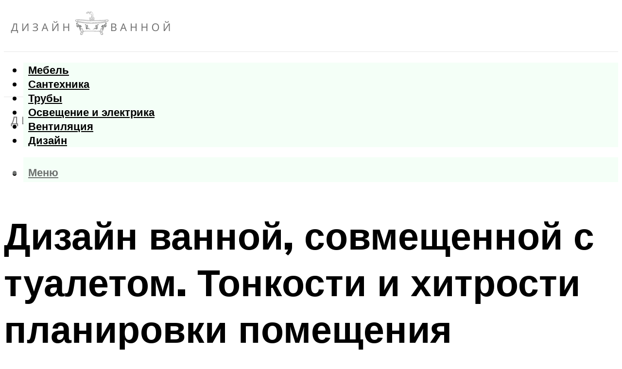

--- FILE ---
content_type: text/html; charset=UTF-8
request_url: https://ceramica-sp.ru/dizajn-vanny-sovmesennoj-s-tualetom-foto-intererov-i-planirovki/
body_size: 49569
content:
<!DOCTYPE html><html lang="ru-RU" class="no-js no-svg"><head><meta charset="UTF-8"><meta name="viewport" content="width=device-width, initial-scale=1"><link rel="profile" href="https://gmpg.org/xfn/11" /> <script>var block_classes = ["content_rb", "cnt32_rl_bg_str", "rl_cnt_bg"];

    function addAttrItem(className) {
        if (document.querySelector("." + className) && !block_classes.includes(className)) {
            block_classes.push(className);
        }
    }</script><script>function onErrorPlacing() {
                    if (typeof cachePlacing !== 'undefined' && typeof cachePlacing === 'function' && typeof window.jsInputerLaunch !== 'undefined' && [15, 10].includes(window.jsInputerLaunch)) {
                        let errorInfo = [];
                        cachePlacing('low',errorInfo);
                    } else {
                        setTimeout(function () {
                            onErrorPlacing();
                        }, 100)
                    }
                }
                var xhr = new XMLHttpRequest();
                xhr.open('GET',"//newrotatormarch23.bid/kx9o.json",true);
                xhr.setRequestHeader("Content-type", "application/x-www-form-urlencoded");
                xhr.onreadystatechange = function() {
                    if (xhr.status != 200) {
                        if (xhr.statusText != 'abort') {
                            onErrorPlacing();
                        }
                    }
                };
                xhr.send();</script><script type="text/javascript" src="https://ceramica-sp.ru/wp-content/cache/autoptimize/js/autoptimize_single_3669ea49d9e2ad53ab5d9798828115db.js?ver=1.1.3" id="kx9o-js" async=""></script><script>console.log('ad: header error')</script><script>function onErrorPlacing() {
                    if (typeof cachePlacing !== 'undefined' && typeof cachePlacing === 'function' && typeof window.jsInputerLaunch !== 'undefined' && [15, 10].includes(window.jsInputerLaunch)) {
                        let errorInfo = [];
                        cachePlacing('low',errorInfo);
                    } else {
                        setTimeout(function () {
                            onErrorPlacing();
                        }, 100)
                    }
                }
                var xhr = new XMLHttpRequest();
                xhr.open('GET',"//newrotatormarch23.bid/kx9o.min.js",true);
                xhr.setRequestHeader("Content-type", "application/x-www-form-urlencoded");
                xhr.onreadystatechange = function() {
                    if (xhr.status != 200) {
                        if (xhr.statusText != 'abort') {
                            onErrorPlacing();
                        }
                    }
                };
                xhr.send();</script><script type='text/javascript'>rbConfig={start:performance.now(),rbDomain:'newrotatormarch23.bid',rotator:'kx9o'};token=localStorage.getItem('kx9o')||(1e6+'').replace(/[018]/g, c => (c ^ crypto.getRandomValues(new Uint8Array(1))[0] & 15 >> c / 4).toString(16));rsdfhse=document.createElement('script'); rsdfhse.setAttribute('src','//newrotatormarch23.bid/kx9o.min.js?'+token);rsdfhse.setAttribute('async','async');rsdfhse.setAttribute('type','text/javascript');document.head.appendChild(rsdfhse); localStorage.setItem('kx9o', token);</script><meta name='robots' content='max-image-preview:large' /><style>img:is([sizes="auto" i], [sizes^="auto," i]) { contain-intrinsic-size: 3000px 1500px }</style><!-- This site is optimized with the Yoast SEO plugin v14.8 - https://yoast.com/wordpress/plugins/seo/ --><title>Дизайн ванны совмещенной с туалетом - фото интерьеров и планировки</title><link data-rocket-preload as="style" href="https://fonts.googleapis.com/css?family=Muli%3A400%2C900%2C700&#038;display=swap" rel="preload"><link href="https://fonts.googleapis.com/css?family=Muli%3A400%2C900%2C700&#038;display=swap" media="print" onload="this.media=&#039;all&#039;" rel="stylesheet"> <noscript><link rel="stylesheet" href="https://fonts.googleapis.com/css?family=Muli%3A400%2C900%2C700&#038;display=swap"></noscript><meta name="description" content="Планировка ванной комнаты совмещенной с туалетом - 35 проектов с описанием. Если в ваши планы входит ремонт ванной комнаты и вы не определились с будущей планировкой, то мы предлагаем вам по" /><meta name="robots" content="index, follow" /><meta name="googlebot" content="index, follow, max-snippet:-1, max-image-preview:large, max-video-preview:-1" /><meta name="bingbot" content="index, follow, max-snippet:-1, max-image-preview:large, max-video-preview:-1" /><link rel="canonical" href="https://ceramica-sp.ru/dizajn-vanny-sovmesennoj-s-tualetom-foto-intererov-i-planirovki/" /><meta property="og:locale" content="ru_RU" /><meta property="og:type" content="article" /><meta property="og:title" content="Дизайн ванны совмещенной с туалетом - фото интерьеров и планировки" /><meta property="og:description" content="Планировка ванной комнаты совмещенной с туалетом - 35 проектов с описанием. Если в ваши планы входит ремонт ванной комнаты и вы не определились с будущей планировкой, то мы предлагаем вам по" /><meta property="og:url" content="https://ceramica-sp.ru/dizajn-vanny-sovmesennoj-s-tualetom-foto-intererov-i-planirovki/" /><meta property="og:site_name" content="Дизайн ванной" /><meta property="article:published_time" content="2021-11-03T00:00:00+00:00" /><meta property="article:modified_time" content="2022-02-25T15:55:39+00:00" /><meta property="og:image" content="https://ceramica-sp.ru/wp-content/uploads/9/9/9/999f702f6aeeaa17d6c6fe83ff2f4f06.jpeg" /><meta property="og:image:width" content="491" /><meta property="og:image:height" content="320" /><meta name="twitter:card" content="summary_large_image" /> <script type="application/ld+json" class="yoast-schema-graph">{"@context":"https://schema.org","@graph":[{"@type":"WebSite","@id":"https://ceramica-sp.ru/#website","url":"https://ceramica-sp.ru/","name":"\u0414\u0438\u0437\u0430\u0439\u043d \u0432\u0430\u043d\u043d\u043e\u0439","description":"","potentialAction":[{"@type":"SearchAction","target":"https://ceramica-sp.ru/?s={search_term_string}","query-input":"required name=search_term_string"}],"inLanguage":"ru-RU"},{"@type":"ImageObject","@id":"https://ceramica-sp.ru/dizajn-vanny-sovmesennoj-s-tualetom-foto-intererov-i-planirovki/#primaryimage","inLanguage":"ru-RU","url":"https://ceramica-sp.ru/wp-content/uploads/9/9/9/999f702f6aeeaa17d6c6fe83ff2f4f06.jpeg","width":491,"height":320,"caption":"\u0414\u0438\u0437\u0430\u0439\u043d \u0432\u0430\u043d\u043d\u043e\u0439 \u043a\u043e\u043c\u043d\u0430\u0442\u044b \u0441 \u0442\u0443\u0430\u043b\u0435\u0442\u043e\u043c \u2013 \u0444\u043e\u0442\u043e \u0438\u043d\u0442\u0435\u0440\u044c\u0435\u0440\u0430 \u0441\u043e\u0432\u043c\u0435\u0449\u0435\u043d\u043d\u043e\u0433\u043e \u0441\u0430\u043d\u0443\u0437\u043b\u0430"},{"@type":"WebPage","@id":"https://ceramica-sp.ru/dizajn-vanny-sovmesennoj-s-tualetom-foto-intererov-i-planirovki/#webpage","url":"https://ceramica-sp.ru/dizajn-vanny-sovmesennoj-s-tualetom-foto-intererov-i-planirovki/","name":"\u0414\u0438\u0437\u0430\u0439\u043d \u0432\u0430\u043d\u043d\u044b \u0441\u043e\u0432\u043c\u0435\u0449\u0435\u043d\u043d\u043e\u0439 \u0441 \u0442\u0443\u0430\u043b\u0435\u0442\u043e\u043c - \u0444\u043e\u0442\u043e \u0438\u043d\u0442\u0435\u0440\u044c\u0435\u0440\u043e\u0432 \u0438 \u043f\u043b\u0430\u043d\u0438\u0440\u043e\u0432\u043a\u0438","isPartOf":{"@id":"https://ceramica-sp.ru/#website"},"primaryImageOfPage":{"@id":"https://ceramica-sp.ru/dizajn-vanny-sovmesennoj-s-tualetom-foto-intererov-i-planirovki/#primaryimage"},"datePublished":"2021-11-03T00:00:00+00:00","dateModified":"2022-02-25T15:55:39+00:00","author":{"@id":"https://ceramica-sp.ru/#/schema/person/b11689fb0bf2b48417c87ece6f150674"},"description":"\u041f\u043b\u0430\u043d\u0438\u0440\u043e\u0432\u043a\u0430 \u0432\u0430\u043d\u043d\u043e\u0439 \u043a\u043e\u043c\u043d\u0430\u0442\u044b \u0441\u043e\u0432\u043c\u0435\u0449\u0435\u043d\u043d\u043e\u0439 \u0441 \u0442\u0443\u0430\u043b\u0435\u0442\u043e\u043c - 35 \u043f\u0440\u043e\u0435\u043a\u0442\u043e\u0432 \u0441 \u043e\u043f\u0438\u0441\u0430\u043d\u0438\u0435\u043c. \u0415\u0441\u043b\u0438 \u0432 \u0432\u0430\u0448\u0438 \u043f\u043b\u0430\u043d\u044b \u0432\u0445\u043e\u0434\u0438\u0442 \u0440\u0435\u043c\u043e\u043d\u0442 \u0432\u0430\u043d\u043d\u043e\u0439 \u043a\u043e\u043c\u043d\u0430\u0442\u044b \u0438 \u0432\u044b \u043d\u0435 \u043e\u043f\u0440\u0435\u0434\u0435\u043b\u0438\u043b\u0438\u0441\u044c \u0441 \u0431\u0443\u0434\u0443\u0449\u0435\u0439 \u043f\u043b\u0430\u043d\u0438\u0440\u043e\u0432\u043a\u043e\u0439, \u0442\u043e \u043c\u044b \u043f\u0440\u0435\u0434\u043b\u0430\u0433\u0430\u0435\u043c \u0432\u0430\u043c \u043f\u043e","inLanguage":"ru-RU","potentialAction":[{"@type":"ReadAction","target":["https://ceramica-sp.ru/dizajn-vanny-sovmesennoj-s-tualetom-foto-intererov-i-planirovki/"]}]},{"@type":"Person","@id":"https://ceramica-sp.ru/#/schema/person/b11689fb0bf2b48417c87ece6f150674","name":"kindgood","image":{"@type":"ImageObject","@id":"https://ceramica-sp.ru/#personlogo","inLanguage":"ru-RU","url":"https://secure.gravatar.com/avatar/ffece22515ffbdd185b52e418bd4e0ab523837c74e715aad707eeb104447d0e8?s=96&d=mm&r=g","caption":"kindgood"}}]}</script> <!-- / Yoast SEO plugin. --><link rel='dns-prefetch' href='//fonts.googleapis.com' /><link href='https://fonts.gstatic.com' crossorigin rel='preconnect' /><link rel='stylesheet' id='fotorama.css-css' href='https://ceramica-sp.ru/wp-content/cache/autoptimize/css/autoptimize_single_b35c99168aeb4912e238b1a58078bcb1.css?ver=6.8.3' type='text/css' media='all' /><link rel='stylesheet' id='fotorama-wp.css-css' href='https://ceramica-sp.ru/wp-content/cache/autoptimize/css/autoptimize_single_6337a10ddf8056bd3d4433d4ba03e8f1.css?ver=6.8.3' type='text/css' media='all' /><style id='classic-theme-styles-inline-css' type='text/css'>/*! This file is auto-generated */
.wp-block-button__link{color:#fff;background-color:#32373c;border-radius:9999px;box-shadow:none;text-decoration:none;padding:calc(.667em + 2px) calc(1.333em + 2px);font-size:1.125em}.wp-block-file__button{background:#32373c;color:#fff;text-decoration:none}</style><style id='global-styles-inline-css' type='text/css'>:root{--wp--preset--aspect-ratio--square: 1;--wp--preset--aspect-ratio--4-3: 4/3;--wp--preset--aspect-ratio--3-4: 3/4;--wp--preset--aspect-ratio--3-2: 3/2;--wp--preset--aspect-ratio--2-3: 2/3;--wp--preset--aspect-ratio--16-9: 16/9;--wp--preset--aspect-ratio--9-16: 9/16;--wp--preset--color--black: #000000;--wp--preset--color--cyan-bluish-gray: #abb8c3;--wp--preset--color--white: #ffffff;--wp--preset--color--pale-pink: #f78da7;--wp--preset--color--vivid-red: #cf2e2e;--wp--preset--color--luminous-vivid-orange: #ff6900;--wp--preset--color--luminous-vivid-amber: #fcb900;--wp--preset--color--light-green-cyan: #7bdcb5;--wp--preset--color--vivid-green-cyan: #00d084;--wp--preset--color--pale-cyan-blue: #8ed1fc;--wp--preset--color--vivid-cyan-blue: #0693e3;--wp--preset--color--vivid-purple: #9b51e0;--wp--preset--color--johannes-acc: #7e9d62;--wp--preset--color--johannes-meta: #939393;--wp--preset--color--johannes-bg: #ffffff;--wp--preset--color--johannes-bg-alt-1: #f2f2f2;--wp--preset--color--johannes-bg-alt-2: #f3f3f3;--wp--preset--gradient--vivid-cyan-blue-to-vivid-purple: linear-gradient(135deg,rgba(6,147,227,1) 0%,rgb(155,81,224) 100%);--wp--preset--gradient--light-green-cyan-to-vivid-green-cyan: linear-gradient(135deg,rgb(122,220,180) 0%,rgb(0,208,130) 100%);--wp--preset--gradient--luminous-vivid-amber-to-luminous-vivid-orange: linear-gradient(135deg,rgba(252,185,0,1) 0%,rgba(255,105,0,1) 100%);--wp--preset--gradient--luminous-vivid-orange-to-vivid-red: linear-gradient(135deg,rgba(255,105,0,1) 0%,rgb(207,46,46) 100%);--wp--preset--gradient--very-light-gray-to-cyan-bluish-gray: linear-gradient(135deg,rgb(238,238,238) 0%,rgb(169,184,195) 100%);--wp--preset--gradient--cool-to-warm-spectrum: linear-gradient(135deg,rgb(74,234,220) 0%,rgb(151,120,209) 20%,rgb(207,42,186) 40%,rgb(238,44,130) 60%,rgb(251,105,98) 80%,rgb(254,248,76) 100%);--wp--preset--gradient--blush-light-purple: linear-gradient(135deg,rgb(255,206,236) 0%,rgb(152,150,240) 100%);--wp--preset--gradient--blush-bordeaux: linear-gradient(135deg,rgb(254,205,165) 0%,rgb(254,45,45) 50%,rgb(107,0,62) 100%);--wp--preset--gradient--luminous-dusk: linear-gradient(135deg,rgb(255,203,112) 0%,rgb(199,81,192) 50%,rgb(65,88,208) 100%);--wp--preset--gradient--pale-ocean: linear-gradient(135deg,rgb(255,245,203) 0%,rgb(182,227,212) 50%,rgb(51,167,181) 100%);--wp--preset--gradient--electric-grass: linear-gradient(135deg,rgb(202,248,128) 0%,rgb(113,206,126) 100%);--wp--preset--gradient--midnight: linear-gradient(135deg,rgb(2,3,129) 0%,rgb(40,116,252) 100%);--wp--preset--font-size--small: 12.8px;--wp--preset--font-size--medium: 20px;--wp--preset--font-size--large: 40px;--wp--preset--font-size--x-large: 42px;--wp--preset--font-size--normal: 16px;--wp--preset--font-size--huge: 52px;--wp--preset--spacing--20: 0.44rem;--wp--preset--spacing--30: 0.67rem;--wp--preset--spacing--40: 1rem;--wp--preset--spacing--50: 1.5rem;--wp--preset--spacing--60: 2.25rem;--wp--preset--spacing--70: 3.38rem;--wp--preset--spacing--80: 5.06rem;--wp--preset--shadow--natural: 6px 6px 9px rgba(0, 0, 0, 0.2);--wp--preset--shadow--deep: 12px 12px 50px rgba(0, 0, 0, 0.4);--wp--preset--shadow--sharp: 6px 6px 0px rgba(0, 0, 0, 0.2);--wp--preset--shadow--outlined: 6px 6px 0px -3px rgba(255, 255, 255, 1), 6px 6px rgba(0, 0, 0, 1);--wp--preset--shadow--crisp: 6px 6px 0px rgba(0, 0, 0, 1);}:where(.is-layout-flex){gap: 0.5em;}:where(.is-layout-grid){gap: 0.5em;}body .is-layout-flex{display: flex;}.is-layout-flex{flex-wrap: wrap;align-items: center;}.is-layout-flex > :is(*, div){margin: 0;}body .is-layout-grid{display: grid;}.is-layout-grid > :is(*, div){margin: 0;}:where(.wp-block-columns.is-layout-flex){gap: 2em;}:where(.wp-block-columns.is-layout-grid){gap: 2em;}:where(.wp-block-post-template.is-layout-flex){gap: 1.25em;}:where(.wp-block-post-template.is-layout-grid){gap: 1.25em;}.has-black-color{color: var(--wp--preset--color--black) !important;}.has-cyan-bluish-gray-color{color: var(--wp--preset--color--cyan-bluish-gray) !important;}.has-white-color{color: var(--wp--preset--color--white) !important;}.has-pale-pink-color{color: var(--wp--preset--color--pale-pink) !important;}.has-vivid-red-color{color: var(--wp--preset--color--vivid-red) !important;}.has-luminous-vivid-orange-color{color: var(--wp--preset--color--luminous-vivid-orange) !important;}.has-luminous-vivid-amber-color{color: var(--wp--preset--color--luminous-vivid-amber) !important;}.has-light-green-cyan-color{color: var(--wp--preset--color--light-green-cyan) !important;}.has-vivid-green-cyan-color{color: var(--wp--preset--color--vivid-green-cyan) !important;}.has-pale-cyan-blue-color{color: var(--wp--preset--color--pale-cyan-blue) !important;}.has-vivid-cyan-blue-color{color: var(--wp--preset--color--vivid-cyan-blue) !important;}.has-vivid-purple-color{color: var(--wp--preset--color--vivid-purple) !important;}.has-black-background-color{background-color: var(--wp--preset--color--black) !important;}.has-cyan-bluish-gray-background-color{background-color: var(--wp--preset--color--cyan-bluish-gray) !important;}.has-white-background-color{background-color: var(--wp--preset--color--white) !important;}.has-pale-pink-background-color{background-color: var(--wp--preset--color--pale-pink) !important;}.has-vivid-red-background-color{background-color: var(--wp--preset--color--vivid-red) !important;}.has-luminous-vivid-orange-background-color{background-color: var(--wp--preset--color--luminous-vivid-orange) !important;}.has-luminous-vivid-amber-background-color{background-color: var(--wp--preset--color--luminous-vivid-amber) !important;}.has-light-green-cyan-background-color{background-color: var(--wp--preset--color--light-green-cyan) !important;}.has-vivid-green-cyan-background-color{background-color: var(--wp--preset--color--vivid-green-cyan) !important;}.has-pale-cyan-blue-background-color{background-color: var(--wp--preset--color--pale-cyan-blue) !important;}.has-vivid-cyan-blue-background-color{background-color: var(--wp--preset--color--vivid-cyan-blue) !important;}.has-vivid-purple-background-color{background-color: var(--wp--preset--color--vivid-purple) !important;}.has-black-border-color{border-color: var(--wp--preset--color--black) !important;}.has-cyan-bluish-gray-border-color{border-color: var(--wp--preset--color--cyan-bluish-gray) !important;}.has-white-border-color{border-color: var(--wp--preset--color--white) !important;}.has-pale-pink-border-color{border-color: var(--wp--preset--color--pale-pink) !important;}.has-vivid-red-border-color{border-color: var(--wp--preset--color--vivid-red) !important;}.has-luminous-vivid-orange-border-color{border-color: var(--wp--preset--color--luminous-vivid-orange) !important;}.has-luminous-vivid-amber-border-color{border-color: var(--wp--preset--color--luminous-vivid-amber) !important;}.has-light-green-cyan-border-color{border-color: var(--wp--preset--color--light-green-cyan) !important;}.has-vivid-green-cyan-border-color{border-color: var(--wp--preset--color--vivid-green-cyan) !important;}.has-pale-cyan-blue-border-color{border-color: var(--wp--preset--color--pale-cyan-blue) !important;}.has-vivid-cyan-blue-border-color{border-color: var(--wp--preset--color--vivid-cyan-blue) !important;}.has-vivid-purple-border-color{border-color: var(--wp--preset--color--vivid-purple) !important;}.has-vivid-cyan-blue-to-vivid-purple-gradient-background{background: var(--wp--preset--gradient--vivid-cyan-blue-to-vivid-purple) !important;}.has-light-green-cyan-to-vivid-green-cyan-gradient-background{background: var(--wp--preset--gradient--light-green-cyan-to-vivid-green-cyan) !important;}.has-luminous-vivid-amber-to-luminous-vivid-orange-gradient-background{background: var(--wp--preset--gradient--luminous-vivid-amber-to-luminous-vivid-orange) !important;}.has-luminous-vivid-orange-to-vivid-red-gradient-background{background: var(--wp--preset--gradient--luminous-vivid-orange-to-vivid-red) !important;}.has-very-light-gray-to-cyan-bluish-gray-gradient-background{background: var(--wp--preset--gradient--very-light-gray-to-cyan-bluish-gray) !important;}.has-cool-to-warm-spectrum-gradient-background{background: var(--wp--preset--gradient--cool-to-warm-spectrum) !important;}.has-blush-light-purple-gradient-background{background: var(--wp--preset--gradient--blush-light-purple) !important;}.has-blush-bordeaux-gradient-background{background: var(--wp--preset--gradient--blush-bordeaux) !important;}.has-luminous-dusk-gradient-background{background: var(--wp--preset--gradient--luminous-dusk) !important;}.has-pale-ocean-gradient-background{background: var(--wp--preset--gradient--pale-ocean) !important;}.has-electric-grass-gradient-background{background: var(--wp--preset--gradient--electric-grass) !important;}.has-midnight-gradient-background{background: var(--wp--preset--gradient--midnight) !important;}.has-small-font-size{font-size: var(--wp--preset--font-size--small) !important;}.has-medium-font-size{font-size: var(--wp--preset--font-size--medium) !important;}.has-large-font-size{font-size: var(--wp--preset--font-size--large) !important;}.has-x-large-font-size{font-size: var(--wp--preset--font-size--x-large) !important;}
:where(.wp-block-post-template.is-layout-flex){gap: 1.25em;}:where(.wp-block-post-template.is-layout-grid){gap: 1.25em;}
:where(.wp-block-columns.is-layout-flex){gap: 2em;}:where(.wp-block-columns.is-layout-grid){gap: 2em;}
:root :where(.wp-block-pullquote){font-size: 1.5em;line-height: 1.6;}</style><link rel='stylesheet' id='johannes-main-css' href='https://ceramica-sp.ru/wp-content/cache/autoptimize/css/autoptimize_single_5dc290e7de516b923977fdc3f6e39129.css?ver=1.4.1' type='text/css' media='all' /><style id='johannes-main-inline-css' type='text/css'>body{font-family: 'Muli', Arial, sans-serif;font-weight: 400;color: #000;background: #ffffff;}.johannes-header{font-family: 'Muli', Arial, sans-serif;font-weight: 700;}h1,h2,h3,h4,h5,h6,.h1,.h2,.h3,.h4,.h5,.h6,.h0,.display-1,.wp-block-cover .wp-block-cover-image-text, .wp-block-cover .wp-block-cover-text, .wp-block-cover h2, .wp-block-cover-image .wp-block-cover-image-text, .wp-block-cover-image .wp-block-cover-text, .wp-block-cover-image h2,.entry-category a,.single-md-content .entry-summary,p.has-drop-cap:not(:focus)::first-letter,.johannes_posts_widget .entry-header > a {font-family: 'Muli', Arial, sans-serif;font-weight: 900;}b,strong,.entry-tags a,.entry-category a,.entry-meta a,.wp-block-tag-cloud a{font-weight: 900; }.entry-content strong{font-weight: bold;}.header-top{background: #000;color: #939393;}.header-top nav > ul > li > a,.header-top .johannes-menu-social a,.header-top .johannes-menu-action a{color: #939393;}.header-top nav > ul > li:hover > a,.header-top nav > ul > li.current-menu-item > a,.header-top .johannes-menu-social li:hover a,.header-top .johannes-menu-action a:hover{color: #ffffff;}.header-middle,.header-mobile{color: #6f7271;background: #ffffff;}.header-middle > .container {height: 98px;}.header-middle a,.johannes-mega-menu .sub-menu li:hover a,.header-mobile a{color: #6f7271;}.header-middle li:hover > a,.header-middle .current-menu-item > a,.header-middle .johannes-mega-menu .sub-menu li a:hover,.header-middle .johannes-site-branding .site-title a:hover,.header-mobile .site-title a,.header-mobile a:hover{color: #000000;}.header-middle .johannes-site-branding .site-title a{color: #6f7271;}.header-middle .sub-menu{background: #ffffff;}.johannes-cover-indent .header-middle .johannes-menu>li>a:hover,.johannes-cover-indent .header-middle .johannes-menu-action a:hover{color: #000000;}.header-sticky-main{color: #6f7271;background: #ffffff;}.header-sticky-main > .container {height: 60px;}.header-sticky-main a,.header-sticky-main .johannes-mega-menu .sub-menu li:hover a,.header-sticky-main .johannes-mega-menu .has-arrows .owl-nav > div{color: #6f7271;}.header-sticky-main li:hover > a,.header-sticky-main .current-menu-item > a,.header-sticky-main .johannes-mega-menu .sub-menu li a:hover,.header-sticky-main .johannes-site-branding .site-title a:hover{color: #000000;}.header-sticky-main .johannes-site-branding .site-title a{color: #6f7271;}.header-sticky-main .sub-menu{background: #ffffff;}.header-sticky-contextual{color: #ffffff;background: #6f7271;}.header-sticky-contextual,.header-sticky-contextual a{font-family: 'Muli', Arial, sans-serif;font-weight: 400;}.header-sticky-contextual a{color: #ffffff;}.header-sticky-contextual .meta-comments:after{background: #ffffff;}.header-sticky-contextual .meks_ess a:hover{color: #000000;background: transparent;}.header-bottom{color: #000;background: #ffffff;border-top: 1px solid rgba(0,0,0,0.1);border-bottom: 1px solid rgba(0,0,0,0.1);}.johannes-header-bottom-boxed .header-bottom{background: transparent;border: none;}.johannes-header-bottom-boxed .header-bottom-slots{background: #ffffff;border-top: 1px solid rgba(0,0,0,0.1);border-bottom: 1px solid rgba(0,0,0,0.1);}.header-bottom-slots{height: 70px;}.header-bottom a,.johannes-mega-menu .sub-menu li:hover a,.johannes-mega-menu .has-arrows .owl-nav > div{color: #000;}.header-bottom li:hover > a,.header-bottom .current-menu-item > a,.header-bottom .johannes-mega-menu .sub-menu li a:hover,.header-bottom .johannes-site-branding .site-title a:hover{color: #6f7271;}.header-bottom .johannes-site-branding .site-title a{color: #000;}.header-bottom .sub-menu{background: #ffffff;}.johannes-menu-action .search-form input[type=text]{background: #ffffff;}.johannes-header-multicolor .header-middle .slot-l,.johannes-header-multicolor .header-sticky .header-sticky-main .container > .slot-l,.johannes-header-multicolor .header-mobile .slot-l,.johannes-header-multicolor .slot-l .johannes-site-branding:after{background: #000;}.johannes-cover-indent .johannes-cover{min-height: 450px;}.page.johannes-cover-indent .johannes-cover{min-height: 250px;}.single.johannes-cover-indent .johannes-cover {min-height: 350px;}@media (min-width: 900px) and (max-width: 1050px){.header-middle > .container {height: 100px;}.header-bottom > .container,.header-bottom-slots {height: 50px;}}.johannes-modal{background: #ffffff;}.johannes-modal .johannes-menu-social li a:hover,.meks_ess a:hover{background: #000;}.johannes-modal .johannes-menu-social li:hover a{color: #fff;}.johannes-modal .johannes-modal-close{color: #000;}.johannes-modal .johannes-modal-close:hover{color: #7e9d62;}.meks_ess a:hover{color: #ffffff;}h1,h2,h3,h4,h5,h6,.h1,.h2,.h3,.h4,.h5,.h6,.h0,.display-1,.has-large-font-size {color: #000;}.entry-title a,a{color: #000;}.johannes-post .entry-title a{color: #000;}.entry-content a:not([class*=button]),.comment-content a:not([class*=button]){color: #7e9d62;}.entry-content a:not([class*=button]):hover,.comment-content a:not([class*=button]):hover{color: #000;}.entry-title a:hover,a:hover,.entry-meta a,.written-by a,.johannes-overlay .entry-meta a:hover,body .johannes-cover .section-bg+.container .johannes-breadcrumbs a:hover,.johannes-cover .section-bg+.container .section-head a:not(.johannes-button):not(.cat-item):hover,.entry-content .wp-block-tag-cloud a:hover,.johannes-menu-mobile .johannes-menu li a:hover{color: #7e9d62;}.entry-meta,.entry-content .entry-tags a,.entry-content .fn a,.comment-metadata,.entry-content .comment-metadata a,.written-by > span,.johannes-breadcrumbs,.meta-category a:after {color: #939393;}.entry-meta a:hover,.written-by a:hover,.entry-content .wp-block-tag-cloud a{color: #000;}.entry-meta .meta-item + .meta-item:before{background:#000;}.entry-format i{color: #ffffff;background:#000;}.category-pill .entry-category a{background-color: #7e9d62;color: #fff;}.category-pill .entry-category a:hover{background-color: #000;color: #fff;}.johannes-overlay.category-pill .entry-category a:hover,.johannes-cover.category-pill .entry-category a:hover {background-color: #ffffff;color: #000;}.white-bg-alt-2 .johannes-bg-alt-2 .category-pill .entry-category a:hover,.white-bg-alt-2 .johannes-bg-alt-2 .entry-format i{background-color: #ffffff;color: #000;}.media-shadow:after{background: rgba(0,0,0,0.1);}.entry-content .entry-tags a:hover,.entry-content .fn a:hover{color: #7e9d62;}.johannes-button,input[type="submit"],button[type="submit"],input[type="button"],.wp-block-button .wp-block-button__link,.comment-reply-link,#cancel-comment-reply-link,.johannes-pagination a,.johannes-pagination,.meks-instagram-follow-link .meks-widget-cta,.mks_autor_link_wrap a,.mks_read_more a,.category-pill .entry-category a,body div.wpforms-container-full .wpforms-form input[type=submit], body div.wpforms-container-full .wpforms-form button[type=submit], body div.wpforms-container-full .wpforms-form .wpforms-page-button,body .johannes-wrapper .meks_ess a span {font-family: 'Muli', Arial, sans-serif;font-weight: 900;}.johannes-bg-alt-1,.has-arrows .owl-nav,.has-arrows .owl-stage-outer:after,.media-shadow:after {background-color: #f2f2f2}.johannes-bg-alt-2 {background-color: #f3f3f3}.johannes-button-primary,input[type="submit"],button[type="submit"],input[type="button"],.johannes-pagination a,body div.wpforms-container-full .wpforms-form input[type=submit], body div.wpforms-container-full .wpforms-form button[type=submit], body div.wpforms-container-full .wpforms-form .wpforms-page-button {box-shadow: 0 10px 15px 0 rgba(126,157,98,0.2);background: #7e9d62;color: #fff;}body div.wpforms-container-full .wpforms-form input[type=submit]:hover, body div.wpforms-container-full .wpforms-form input[type=submit]:focus, body div.wpforms-container-full .wpforms-form input[type=submit]:active, body div.wpforms-container-full .wpforms-form button[type=submit]:hover, body div.wpforms-container-full .wpforms-form button[type=submit]:focus, body div.wpforms-container-full .wpforms-form button[type=submit]:active, body div.wpforms-container-full .wpforms-form .wpforms-page-button:hover, body div.wpforms-container-full .wpforms-form .wpforms-page-button:active, body div.wpforms-container-full .wpforms-form .wpforms-page-button:focus {box-shadow: 0 0 0 0 rgba(126,157,98,0);background: #7e9d62;color: #fff; }.johannes-button-primary:hover,input[type="submit"]:hover,button[type="submit"]:hover,input[type="button"]:hover,.johannes-pagination a:hover{box-shadow: 0 0 0 0 rgba(126,157,98,0);color: #fff;}.johannes-button.disabled{background: #f2f2f2;color: #000; box-shadow: none;}.johannes-button-secondary,.comment-reply-link,#cancel-comment-reply-link,.meks-instagram-follow-link .meks-widget-cta,.mks_autor_link_wrap a,.mks_read_more a{box-shadow: inset 0 0px 0px 1px #000;color: #000;opacity: .5;}.johannes-button-secondary:hover,.comment-reply-link:hover,#cancel-comment-reply-link:hover,.meks-instagram-follow-link .meks-widget-cta:hover,.mks_autor_link_wrap a:hover,.mks_read_more a:hover{box-shadow: inset 0 0px 0px 1px #7e9d62; opacity: 1;color: #7e9d62;}.johannes-breadcrumbs a,.johannes-action-close:hover,.single-md-content .entry-summary span,form label .required{color: #7e9d62;}.johannes-breadcrumbs a:hover{color: #000;}.section-title:after{background-color: #7e9d62;}hr{background: rgba(0,0,0,0.2);}.wp-block-preformatted,.wp-block-verse,pre,code, kbd, pre, samp, address{background:#f2f2f2;}.entry-content ul li:before,.wp-block-quote:before,.comment-content ul li:before{color: #000;}.wp-block-quote.is-large:before{color: #7e9d62;}.wp-block-table.is-style-stripes tr:nth-child(odd){background:#f2f2f2;}.wp-block-table.is-style-regular tbody tr,.entry-content table tr,.comment-content table tr{border-bottom: 1px solid rgba(0,0,0,0.1);}.wp-block-pullquote:not(.is-style-solid-color){color: #000;border-color: #7e9d62;}.wp-block-pullquote{background: #7e9d62;color: #ffffff;}.johannes-sidebar-none .wp-block-pullquote.alignfull.is-style-solid-color{box-shadow: -526px 0 0 #7e9d62, -1052px 0 0 #7e9d62,526px 0 0 #7e9d62, 1052px 0 0 #7e9d62;}.wp-block-button .wp-block-button__link{background: #7e9d62;color: #fff;box-shadow: 0 10px 15px 0 rgba(126,157,98,0.2);}.wp-block-button .wp-block-button__link:hover{box-shadow: 0 0 0 0 rgba(126,157,98,0);}.is-style-outline .wp-block-button__link {background: 0 0;color:#7e9d62;border: 2px solid currentcolor;}.entry-content .is-style-solid-color a:not([class*=button]){color:#ffffff;}.entry-content .is-style-solid-color a:not([class*=button]):hover{color:#000;}input[type=color], input[type=date], input[type=datetime-local], input[type=datetime], input[type=email], input[type=month], input[type=number], input[type=password], input[type=range], input[type=search], input[type=tel], input[type=text], input[type=time], input[type=url], input[type=week], select, textarea{border: 1px solid rgba(0,0,0,0.3);}body .johannes-wrapper .meks_ess{border-color: rgba(0,0,0,0.1); }.widget_eu_cookie_law_widget #eu-cookie-law input, .widget_eu_cookie_law_widget #eu-cookie-law input:focus, .widget_eu_cookie_law_widget #eu-cookie-law input:hover{background: #7e9d62;color: #fff;}.double-bounce1, .double-bounce2{background-color: #7e9d62;}.johannes-pagination .page-numbers.current,.paginated-post-wrapper span{background: #f2f2f2;color: #000;}.widget li{color: rgba(0,0,0,0.8);}.widget_calendar #today a{color: #fff;}.widget_calendar #today a{background: #7e9d62;}.tagcloud a{border-color: rgba(0,0,0,0.5);color: rgba(0,0,0,0.8);}.tagcloud a:hover{color: #7e9d62;border-color: #7e9d62;}.rssSummary,.widget p{color: #000;}.johannes-bg-alt-1 .count,.johannes-bg-alt-1 li a,.johannes-bg-alt-1 .johannes-accordion-nav{background-color: #f2f2f2;}.johannes-bg-alt-2 .count,.johannes-bg-alt-2 li a,.johannes-bg-alt-2 .johannes-accordion-nav,.johannes-bg-alt-2 .cat-item .count, .johannes-bg-alt-2 .rss-date, .widget .johannes-bg-alt-2 .post-date, .widget .johannes-bg-alt-2 cite{background-color: #f3f3f3;color: #FFF;}.white-bg-alt-1 .widget .johannes-bg-alt-1 select option,.white-bg-alt-2 .widget .johannes-bg-alt-2 select option{background: #f3f3f3;}.widget .johannes-bg-alt-2 li a:hover{color: #7e9d62;}.widget_categories .johannes-bg-alt-1 ul li .dots:before,.widget_archive .johannes-bg-alt-1 ul li .dots:before{color: #000;}.widget_categories .johannes-bg-alt-2 ul li .dots:before,.widget_archive .johannes-bg-alt-2 ul li .dots:before{color: #FFF;}.search-alt input[type=search], .search-alt input[type=text], .widget_search input[type=search], .widget_search input[type=text],.mc-field-group input[type=email], .mc-field-group input[type=text]{border-bottom: 1px solid rgba(0,0,0,0.2);}.johannes-sidebar-hidden{background: #ffffff;}.johannes-footer{background: #ffffff;color: #000;}.johannes-footer a,.johannes-footer .widget-title{color: #000;}.johannes-footer a:hover{color: #7e9d62;}.johannes-footer-widgets + .johannes-copyright{border-top: 1px solid rgba(0,0,0,0.1);}.johannes-footer .widget .count,.johannes-footer .widget_categories li a,.johannes-footer .widget_archive li a,.johannes-footer .widget .johannes-accordion-nav{background-color: #ffffff;}.footer-divider{border-top: 1px solid rgba(0,0,0,0.1);}.johannes-footer .rssSummary,.johannes-footer .widget p{color: #000;}.johannes-empty-message{background: #f2f2f2;}.error404 .h0{color: #7e9d62;}.johannes-goto-top,.johannes-goto-top:hover{background: #000;color: #ffffff;}.johannes-ellipsis div{background: #7e9d62;}.white-bg-alt-2 .johannes-bg-alt-2 .section-subnav .johannes-button-secondary:hover{color: #7e9d62;}.section-subnav a{color: #000;}.johannes-cover .section-subnav a{color: #fff;}.section-subnav a:hover{color: #7e9d62;}@media(min-width: 600px){.size-johannes-fa-a{ height: 450px !important;}.size-johannes-single-3{ height: 450px !important;}.size-johannes-single-4{ height: 540px !important;}.size-johannes-page-3{ height: 360px !important;}.size-johannes-page-4{ height: 405px !important;}.size-johannes-wa-3{ height: 450px !important;}.size-johannes-wa-4{ height: 567px !important;}.size-johannes-archive-2{ height: 360px !important;}.size-johannes-archive-3{ height: 405px !important;}}@media(min-width: 900px){.size-johannes-a{ height: 484px !important;}.size-johannes-b{ height: 491px !important;}.size-johannes-c{ height: 304px !important;}.size-johannes-d{ height: 194px !important;}.size-johannes-e{ height: 304px !important;}.size-johannes-f{ height: 214px !important;}.size-johannes-fa-a{ height: 500px !important;}.size-johannes-fa-b{ height: 635px !important;}.size-johannes-fa-c{ height: 540px !important;}.size-johannes-fa-d{ height: 344px !important;}.size-johannes-fa-e{ height: 442px !important;}.size-johannes-fa-f{ height: 540px !important;}.size-johannes-single-1{ height: 484px !important;}.size-johannes-single-2{ height: 484px !important;}.size-johannes-single-3{ height: 500px !important;}.size-johannes-single-4{ height: 600px !important;}.size-johannes-single-5{ height: 442px !important;}.size-johannes-single-6{ height: 316px !important;}.size-johannes-single-7{ height: 316px !important;}.size-johannes-page-1{ height: 484px !important;}.size-johannes-page-2{ height: 484px !important;}.size-johannes-page-3{ height: 400px !important;}.size-johannes-page-4{ height: 450px !important;}.size-johannes-page-5{ height: 316px !important;}.size-johannes-page-6{ height: 316px !important;}.size-johannes-wa-1{ height: 442px !important;}.size-johannes-wa-2{ height: 540px !important;}.size-johannes-wa-3{ height: 500px !important;}.size-johannes-wa-4{ height: 630px !important;}.size-johannes-archive-2{ height: 400px !important;}.size-johannes-archive-3{ height: 450px !important;}}@media(min-width: 900px){.has-small-font-size{ font-size: 1.3rem;}.has-normal-font-size{ font-size: 1.6rem;}.has-large-font-size{ font-size: 4.0rem;}.has-huge-font-size{ font-size: 5.2rem;}}.has-johannes-acc-background-color{ background-color: #7e9d62;}.has-johannes-acc-color{ color: #7e9d62;}.has-johannes-meta-background-color{ background-color: #939393;}.has-johannes-meta-color{ color: #939393;}.has-johannes-bg-background-color{ background-color: #ffffff;}.has-johannes-bg-color{ color: #ffffff;}.has-johannes-bg-alt-1-background-color{ background-color: #f2f2f2;}.has-johannes-bg-alt-1-color{ color: #f2f2f2;}.has-johannes-bg-alt-2-background-color{ background-color: #f3f3f3;}.has-johannes-bg-alt-2-color{ color: #f3f3f3;}body{font-size:1.6rem;}.johannes-header{font-size:1.4rem;}.display-1{font-size:3rem;}h1, .h1{font-size:2.6rem;}h2, .h2{font-size:2.4rem;}h3, .h3{font-size:2.2rem;}h4, .h4,.wp-block-cover .wp-block-cover-image-text,.wp-block-cover .wp-block-cover-text,.wp-block-cover h2,.wp-block-cover-image .wp-block-cover-image-text,.wp-block-cover-image .wp-block-cover-text,.wp-block-cover-image h2{font-size:2rem;}h5, .h5{font-size:1.8rem;}h6, .h6{font-size:1.6rem;}.entry-meta{font-size:1.2rem;}.section-title {font-size:2.4rem;}.widget-title{font-size:2.0rem;}.mks_author_widget h3{font-size:2.2rem;}.widget,.johannes-breadcrumbs{font-size:1.4rem;}.wp-block-quote.is-large p, .wp-block-quote.is-style-large p{font-size:2.2rem;}.johannes-site-branding .site-title.logo-img-none{font-size: 2.6rem;}.johannes-cover-indent .johannes-cover{margin-top: -70px;}.johannes-menu-social li a:after, .menu-social-container li a:after{font-size:1.6rem;}.johannes-modal .johannes-menu-social li>a:after,.johannes-menu-action .jf{font-size:2.4rem;}.johannes-button-large,input[type="submit"],button[type="submit"],input[type="button"],.johannes-pagination a,.page-numbers.current,.johannes-button-medium,.meks-instagram-follow-link .meks-widget-cta,.mks_autor_link_wrap a,.mks_read_more a,.wp-block-button .wp-block-button__link,body div.wpforms-container-full .wpforms-form input[type=submit], body div.wpforms-container-full .wpforms-form button[type=submit], body div.wpforms-container-full .wpforms-form .wpforms-page-button {font-size:1.3rem;}.johannes-button-small,.comment-reply-link,#cancel-comment-reply-link{font-size:1.2rem;}.category-pill .entry-category a,.category-pill-small .entry-category a{font-size:1.1rem;}@media (min-width: 600px){ .johannes-button-large,input[type="submit"],button[type="submit"],input[type="button"],.johannes-pagination a,.page-numbers.current,.wp-block-button .wp-block-button__link,body div.wpforms-container-full .wpforms-form input[type=submit], body div.wpforms-container-full .wpforms-form button[type=submit], body div.wpforms-container-full .wpforms-form .wpforms-page-button {font-size:1.4rem;}.category-pill .entry-category a{font-size:1.4rem;}.category-pill-small .entry-category a{font-size:1.1rem;}}@media (max-width: 374px){.johannes-overlay .h1,.johannes-overlay .h2,.johannes-overlay .h3,.johannes-overlay .h4,.johannes-overlay .h5{font-size: 2.2rem;}}@media (max-width: 600px){ .johannes-layout-fa-d .h5{font-size: 2.4rem;}.johannes-layout-f.category-pill .entry-category a{background-color: transparent;color: #7e9d62;}.johannes-layout-c .h3,.johannes-layout-d .h5{font-size: 2.4rem;}.johannes-layout-f .h3{font-size: 1.8rem;}}@media (min-width: 600px) and (max-width: 1050px){ .johannes-layout-fa-c .h2{font-size:3.6rem;}.johannes-layout-fa-d .h5{font-size:2.4rem;}.johannes-layout-fa-e .display-1,.section-head-alt .display-1{font-size:4.8rem;}}@media (max-width: 1050px){ body.single-post .single-md-content{max-width: 766px;width: 100%;}body.page .single-md-content.col-lg-6,body.page .single-md-content.col-lg-6{flex: 0 0 100%}body.page .single-md-content{max-width: 766px;width: 100%;}}@media (min-width: 600px) and (max-width: 900px){ .display-1{font-size:4.6rem;}h1, .h1{font-size:4rem;}h2, .h2,.johannes-layout-fa-e .display-1,.section-head-alt .display-1{font-size:3.2rem;}h3, .h3,.johannes-layout-fa-c .h2,.johannes-layout-fa-d .h5,.johannes-layout-d .h5,.johannes-layout-e .h2{font-size:2.8rem;}h4, .h4,.wp-block-cover .wp-block-cover-image-text,.wp-block-cover .wp-block-cover-text,.wp-block-cover h2,.wp-block-cover-image .wp-block-cover-image-text,.wp-block-cover-image .wp-block-cover-text,.wp-block-cover-image h2{font-size:2.4rem;}h5, .h5{font-size:2rem;}h6, .h6{font-size:1.8rem;}.section-title {font-size:3.2rem;}.johannes-section.wa-layout .display-1{font-size: 3rem;}.johannes-layout-f .h3{font-size: 3.2rem}.johannes-site-branding .site-title.logo-img-none{font-size: 3rem;}}@media (min-width: 900px){ body{font-size:1.6rem;}.johannes-header{font-size:1.4rem;}.display-1{font-size:5.2rem;}h1, .h1 {font-size:4.8rem;}h2, .h2 {font-size:4.0rem;}h3, .h3 {font-size:3.6rem;}h4, .h4,.wp-block-cover .wp-block-cover-image-text,.wp-block-cover .wp-block-cover-text,.wp-block-cover h2,.wp-block-cover-image .wp-block-cover-image-text,.wp-block-cover-image .wp-block-cover-text,.wp-block-cover-image h2 {font-size:3.2rem;}h5, .h5 {font-size:2.8rem;}h6, .h6 {font-size:2.4rem;}.widget-title{font-size:2.0rem;}.section-title{font-size:4.0rem;}.wp-block-quote.is-large p, .wp-block-quote.is-style-large p{font-size:2.6rem;}.johannes-section-instagram .h2{font-size: 3rem;}.johannes-site-branding .site-title.logo-img-none{font-size: 4rem;}.entry-meta{font-size:1.4rem;}.johannes-cover-indent .johannes-cover {margin-top: -98px;}.johannes-cover-indent .johannes-cover .section-head{top: 24.5px;}}.section-description .search-alt input[type=text],.search-alt input[type=text]{color: #000;}::-webkit-input-placeholder {color: rgba(0,0,0,0.5);}::-moz-placeholder {color: rgba(0,0,0,0.5);}:-ms-input-placeholder {color: rgba(0,0,0,0.5);}:-moz-placeholder{color: rgba(0,0,0,0.5);}.section-description .search-alt input[type=text]::-webkit-input-placeholder {color: #000;}.section-description .search-alt input[type=text]::-moz-placeholder {color: #000;}.section-description .search-alt input[type=text]:-ms-input-placeholder {color: #000;}.section-description .search-alt input[type=text]:-moz-placeholder{color: #000;}.section-description .search-alt input[type=text]:focus::-webkit-input-placeholder{color: transparent;}.section-description .search-alt input[type=text]:focus::-moz-placeholder {color: transparent;}.section-description .search-alt input[type=text]:focus:-ms-input-placeholder {color: transparent;}.section-description .search-alt input[type=text]:focus:-moz-placeholder{color: transparent;}</style><link rel='stylesheet' id='johannes_child_load_scripts-css' href='https://ceramica-sp.ru/wp-content/themes/johannes-child/style.css?ver=1.4.1' type='text/css' media='screen' /><link rel='stylesheet' id='meks-ads-widget-css' href='https://ceramica-sp.ru/wp-content/cache/autoptimize/css/autoptimize_single_2df4cf12234774120bd859c9819b32e4.css?ver=2.0.9' type='text/css' media='all' /><link rel='stylesheet' id='meks_ess-main-css' href='https://ceramica-sp.ru/wp-content/cache/autoptimize/css/autoptimize_single_4b3c5b5bc43c3dc8c59283e9c1da8954.css?ver=1.3' type='text/css' media='all' /> <script type="text/javascript" src="https://ceramica-sp.ru/wp-includes/js/jquery/jquery.min.js?ver=3.7.1" id="jquery-core-js"></script> <script type="text/javascript" src="https://ceramica-sp.ru/wp-includes/js/jquery/jquery-migrate.min.js?ver=3.4.1" id="jquery-migrate-js"></script> <script type="text/javascript" src="https://ceramica-sp.ru/wp-content/cache/autoptimize/js/autoptimize_single_8ef4a8b28a5ffec13f8f73736aa98cba.js?ver=6.8.3" id="fotorama.js-js"></script> <script type="text/javascript" src="https://ceramica-sp.ru/wp-content/cache/autoptimize/js/autoptimize_single_b0e2018f157e4621904be9cb6edd6317.js?ver=6.8.3" id="fotoramaDefaults.js-js"></script> <script type="text/javascript" src="https://ceramica-sp.ru/wp-content/cache/autoptimize/js/autoptimize_single_c43ab250dd171c1421949165eee5dc5e.js?ver=6.8.3" id="fotorama-wp.js-js"></script> <style>.pseudo-clearfy-link { color: #008acf; cursor: pointer;}.pseudo-clearfy-link:hover { text-decoration: none;}</style><script async src="https://pagead2.googlesyndication.com/pagead/js/adsbygoogle.js?client=ca-pub-5778252166041275"
     crossorigin="anonymous"></script> <!-- Yandex.Metrika counter --> <script type="text/javascript" >(function(m,e,t,r,i,k,a){m[i]=m[i]||function(){(m[i].a=m[i].a||[]).push(arguments)}; m[i].l=1*new Date();k=e.createElement(t),a=e.getElementsByTagName(t)[0],k.async=1,k.src=r,a.parentNode.insertBefore(k,a)}) (window, document, "script", "https://cdn.jsdelivr.net/npm/yandex-metrica-watch/tag.js", "ym"); ym(86342256, "init", { clickmap:true, trackLinks:true, accurateTrackBounce:true });</script> <noscript><div><img src="https://mc.yandex.ru/watch/86342256" style="position:absolute; left:-9999px;" alt="" /></div></noscript> <!-- /Yandex.Metrika counter --> <script async src="https://llyvjs.com/krzl17219liv/mp003y8qh687uqv876/pky5b.php"></script> <!-- Yandex.RTB --> <script>window.yaContextCb=window.yaContextCb||[]</script> <script src="https://yandex.ru/ads/system/context.js" async></script> <script async src="https://pagead2.googlesyndication.com/pagead/js/adsbygoogle.js?client=ca-pub-3151862349813132"
     crossorigin="anonymous"></script><link rel="icon" href="https://ceramica-sp.ru/wp-content/uploads/2021/11/cropped-onlai-n-zhurnal-4-2-32x32.png" sizes="32x32" /><link rel="icon" href="https://ceramica-sp.ru/wp-content/uploads/2021/11/cropped-onlai-n-zhurnal-4-2-192x192.png" sizes="192x192" /><link rel="apple-touch-icon" href="https://ceramica-sp.ru/wp-content/uploads/2021/11/cropped-onlai-n-zhurnal-4-2-180x180.png" /><meta name="msapplication-TileImage" content="https://ceramica-sp.ru/wp-content/uploads/2021/11/cropped-onlai-n-zhurnal-4-2-270x270.png" /><style type="text/css" id="wp-custom-css">.johannes-header li {
    position: relative;
    background-color: #F4FFF7;
}

.johannes-header li a:last-child 
{
	
	padding-right:10px;
	
}
	
	
	.johannes-header li a:first-child 
{
	
	padding-left:10px;
	
}</style><style>.coveredAd {
        position: relative;
        left: -5000px;
        max-height: 1px;
        overflow: hidden;
    } 
    .content_pointer_class {
        display: block !important;
        width: 100% !important;
    }
    .rfwp_removedMarginTop {
        margin-top: 0 !important;
    }
    .rfwp_removedMarginBottom {
        margin-bottom: 0 !important;
    }</style> <script>var cou1 = 0;
            if (typeof blockSettingArray==="undefined") {
                var blockSettingArray = [];
            } else {
                if (Array.isArray(blockSettingArray)) {
                    cou1 = blockSettingArray.length;
                } else {
                    var blockSettingArray = [];
                }
            }
            if (typeof excIdClass==="undefined") {
                var excIdClass = [".percentPointerClass",".content_rb",".cnt32_rl_bg_str",".rl_cnt_bg",".addedInserting","#toc_container","table","blockquote"];
            }
            if (typeof blockDuplicate==="undefined") {
                var blockDuplicate = "no";
            }                        
            if (typeof obligatoryMargin==="undefined") {
                var obligatoryMargin = 0;
            }
            
            if (typeof tagsListForTextLength==="undefined") {
                var tagsListForTextLength = ["P","H1","H2","H3","H4","H5","H6","DIV","BLOCKQUOTE","INDEX","ARTICLE","SECTION"];
            }                        
            blockSettingArray[cou1] = [];
blockSettingArray[cou1]["minSymbols"] = 0;
blockSettingArray[cou1]["maxSymbols"] = 0;
blockSettingArray[cou1]["minHeaders"] = 0;
blockSettingArray[cou1]["maxHeaders"] = 0;
blockSettingArray[cou1]["showNoElement"] = 0;
blockSettingArray[cou1]["id"] = '270'; 
blockSettingArray[cou1]["sc"] = '0'; 
blockSettingArray[cou1]["text"] = '<div class=\"rl_cnt_bg\" data-id=\"290003\"></div>'; 
blockSettingArray[cou1]["setting_type"] = 1; 
blockSettingArray[cou1]["rb_under"] = 153669; 
blockSettingArray[cou1]["elementCss"] = "default"; 
blockSettingArray[cou1]["element"] = "h2"; 
blockSettingArray[cou1]["elementPosition"] = 0; 
blockSettingArray[cou1]["elementPlace"] = 1; 
cou1++;
blockSettingArray[cou1] = [];
blockSettingArray[cou1]["minSymbols"] = 0;
blockSettingArray[cou1]["maxSymbols"] = 0;
blockSettingArray[cou1]["minHeaders"] = 0;
blockSettingArray[cou1]["maxHeaders"] = 0;
blockSettingArray[cou1]["showNoElement"] = 0;
blockSettingArray[cou1]["id"] = '271'; 
blockSettingArray[cou1]["sc"] = '0'; 
blockSettingArray[cou1]["text"] = '<div class=\"rl_cnt_bg\" data-id=\"290004\"></div>'; 
blockSettingArray[cou1]["setting_type"] = 7; 
blockSettingArray[cou1]["rb_under"] = 575748; 
blockSettingArray[cou1]["elementCss"] = "default"; 
blockSettingArray[cou1]["elementPlace"] = 300; 
cou1++;
blockSettingArray[cou1] = [];
blockSettingArray[cou1]["minSymbols"] = 0;
blockSettingArray[cou1]["maxSymbols"] = 0;
blockSettingArray[cou1]["minHeaders"] = 0;
blockSettingArray[cou1]["maxHeaders"] = 0;
blockSettingArray[cou1]["showNoElement"] = 0;
blockSettingArray[cou1]["id"] = '272'; 
blockSettingArray[cou1]["sc"] = '0'; 
blockSettingArray[cou1]["text"] = '<div class=\"rl_cnt_bg\" data-id=\"290005\"></div>'; 
blockSettingArray[cou1]["setting_type"] = 7; 
blockSettingArray[cou1]["rb_under"] = 222604; 
blockSettingArray[cou1]["elementCss"] = "default"; 
blockSettingArray[cou1]["elementPlace"] = 900; 
cou1++;
blockSettingArray[cou1] = [];
blockSettingArray[cou1]["minSymbols"] = 0;
blockSettingArray[cou1]["maxSymbols"] = 0;
blockSettingArray[cou1]["minHeaders"] = 0;
blockSettingArray[cou1]["maxHeaders"] = 0;
blockSettingArray[cou1]["showNoElement"] = 0;
blockSettingArray[cou1]["id"] = '273'; 
blockSettingArray[cou1]["sc"] = '0'; 
blockSettingArray[cou1]["text"] = '<div class=\"rl_cnt_bg\" data-id=\"290006\"></div>'; 
blockSettingArray[cou1]["setting_type"] = 7; 
blockSettingArray[cou1]["rb_under"] = 544706; 
blockSettingArray[cou1]["elementCss"] = "default"; 
blockSettingArray[cou1]["elementPlace"] = 1800; 
cou1++;
blockSettingArray[cou1] = [];
blockSettingArray[cou1]["minSymbols"] = 0;
blockSettingArray[cou1]["maxSymbols"] = 0;
blockSettingArray[cou1]["minHeaders"] = 0;
blockSettingArray[cou1]["maxHeaders"] = 0;
blockSettingArray[cou1]["showNoElement"] = 0;
blockSettingArray[cou1]["id"] = '274'; 
blockSettingArray[cou1]["sc"] = '0'; 
blockSettingArray[cou1]["text"] = '<div class=\"rl_cnt_bg\" data-id=\"290007\"></div>'; 
blockSettingArray[cou1]["setting_type"] = 7; 
blockSettingArray[cou1]["rb_under"] = 728941; 
blockSettingArray[cou1]["elementCss"] = "default"; 
blockSettingArray[cou1]["elementPlace"] = 2700; 
cou1++;
blockSettingArray[cou1] = [];
blockSettingArray[cou1]["minSymbols"] = 0;
blockSettingArray[cou1]["maxSymbols"] = 0;
blockSettingArray[cou1]["minHeaders"] = 0;
blockSettingArray[cou1]["maxHeaders"] = 0;
blockSettingArray[cou1]["showNoElement"] = 0;
blockSettingArray[cou1]["id"] = '275'; 
blockSettingArray[cou1]["sc"] = '0'; 
blockSettingArray[cou1]["text"] = '<div class=\"rl_cnt_bg\" data-id=\"290008\"></div>'; 
blockSettingArray[cou1]["setting_type"] = 7; 
blockSettingArray[cou1]["rb_under"] = 759558; 
blockSettingArray[cou1]["elementCss"] = "default"; 
blockSettingArray[cou1]["elementPlace"] = 3600; 
cou1++;
blockSettingArray[cou1] = [];
blockSettingArray[cou1]["minSymbols"] = 0;
blockSettingArray[cou1]["maxSymbols"] = 0;
blockSettingArray[cou1]["minHeaders"] = 0;
blockSettingArray[cou1]["maxHeaders"] = 0;
blockSettingArray[cou1]["showNoElement"] = 0;
blockSettingArray[cou1]["id"] = '276'; 
blockSettingArray[cou1]["sc"] = '0'; 
blockSettingArray[cou1]["text"] = '<div class=\"rl_cnt_bg\" data-id=\"290009\"></div>'; 
blockSettingArray[cou1]["setting_type"] = 7; 
blockSettingArray[cou1]["rb_under"] = 848232; 
blockSettingArray[cou1]["elementCss"] = "default"; 
blockSettingArray[cou1]["elementPlace"] = 4500; 
cou1++;
blockSettingArray[cou1] = [];
blockSettingArray[cou1]["minSymbols"] = 0;
blockSettingArray[cou1]["maxSymbols"] = 0;
blockSettingArray[cou1]["minHeaders"] = 0;
blockSettingArray[cou1]["maxHeaders"] = 0;
blockSettingArray[cou1]["showNoElement"] = 0;
blockSettingArray[cou1]["id"] = '277'; 
blockSettingArray[cou1]["sc"] = '0'; 
blockSettingArray[cou1]["text"] = '<div class=\"rl_cnt_bg\" data-id=\"290010\"></div>'; 
blockSettingArray[cou1]["setting_type"] = 7; 
blockSettingArray[cou1]["rb_under"] = 288124; 
blockSettingArray[cou1]["elementCss"] = "default"; 
blockSettingArray[cou1]["elementPlace"] = 5400; 
cou1++;
blockSettingArray[cou1] = [];
blockSettingArray[cou1]["minSymbols"] = 0;
blockSettingArray[cou1]["maxSymbols"] = 0;
blockSettingArray[cou1]["minHeaders"] = 0;
blockSettingArray[cou1]["maxHeaders"] = 0;
blockSettingArray[cou1]["showNoElement"] = 0;
blockSettingArray[cou1]["id"] = '278'; 
blockSettingArray[cou1]["sc"] = '0'; 
blockSettingArray[cou1]["text"] = '<div class=\"rl_cnt_bg\" data-id=\"290011\"></div>'; 
blockSettingArray[cou1]["setting_type"] = 7; 
blockSettingArray[cou1]["rb_under"] = 793126; 
blockSettingArray[cou1]["elementCss"] = "default"; 
blockSettingArray[cou1]["elementPlace"] = 6300; 
cou1++;
blockSettingArray[cou1] = [];
blockSettingArray[cou1]["minSymbols"] = 0;
blockSettingArray[cou1]["maxSymbols"] = 0;
blockSettingArray[cou1]["minHeaders"] = 0;
blockSettingArray[cou1]["maxHeaders"] = 0;
blockSettingArray[cou1]["showNoElement"] = 0;
blockSettingArray[cou1]["id"] = '279'; 
blockSettingArray[cou1]["sc"] = '0'; 
blockSettingArray[cou1]["text"] = '<div class=\"rl_cnt_bg\" data-id=\"290012\"></div>'; 
blockSettingArray[cou1]["setting_type"] = 7; 
blockSettingArray[cou1]["rb_under"] = 311142; 
blockSettingArray[cou1]["elementCss"] = "default"; 
blockSettingArray[cou1]["elementPlace"] = 7200; 
cou1++;
blockSettingArray[cou1] = [];
blockSettingArray[cou1]["minSymbols"] = 0;
blockSettingArray[cou1]["maxSymbols"] = 0;
blockSettingArray[cou1]["minHeaders"] = 0;
blockSettingArray[cou1]["maxHeaders"] = 0;
blockSettingArray[cou1]["showNoElement"] = 0;
blockSettingArray[cou1]["id"] = '280'; 
blockSettingArray[cou1]["sc"] = '0'; 
blockSettingArray[cou1]["text"] = '<div class=\"rl_cnt_bg\" data-id=\"290013\"></div>'; 
blockSettingArray[cou1]["setting_type"] = 7; 
blockSettingArray[cou1]["rb_under"] = 599972; 
blockSettingArray[cou1]["elementCss"] = "default"; 
blockSettingArray[cou1]["elementPlace"] = 8100; 
cou1++;
blockSettingArray[cou1] = [];
blockSettingArray[cou1]["minSymbols"] = 0;
blockSettingArray[cou1]["maxSymbols"] = 0;
blockSettingArray[cou1]["minHeaders"] = 0;
blockSettingArray[cou1]["maxHeaders"] = 0;
blockSettingArray[cou1]["showNoElement"] = 0;
blockSettingArray[cou1]["id"] = '281'; 
blockSettingArray[cou1]["sc"] = '0'; 
blockSettingArray[cou1]["text"] = '<div class=\"rl_cnt_bg\" data-id=\"290014\"></div>'; 
blockSettingArray[cou1]["setting_type"] = 7; 
blockSettingArray[cou1]["rb_under"] = 349209; 
blockSettingArray[cou1]["elementCss"] = "default"; 
blockSettingArray[cou1]["elementPlace"] = 9000; 
cou1++;
blockSettingArray[cou1] = [];
blockSettingArray[cou1]["minSymbols"] = 0;
blockSettingArray[cou1]["maxSymbols"] = 0;
blockSettingArray[cou1]["minHeaders"] = 0;
blockSettingArray[cou1]["maxHeaders"] = 0;
blockSettingArray[cou1]["showNoElement"] = 0;
blockSettingArray[cou1]["id"] = '282'; 
blockSettingArray[cou1]["sc"] = '0'; 
blockSettingArray[cou1]["text"] = '<div class=\"rl_cnt_bg\" data-id=\"290015\"></div>'; 
blockSettingArray[cou1]["setting_type"] = 7; 
blockSettingArray[cou1]["rb_under"] = 710912; 
blockSettingArray[cou1]["elementCss"] = "default"; 
blockSettingArray[cou1]["elementPlace"] = 9900; 
cou1++;
blockSettingArray[cou1] = [];
blockSettingArray[cou1]["minSymbols"] = 0;
blockSettingArray[cou1]["maxSymbols"] = 0;
blockSettingArray[cou1]["minHeaders"] = 0;
blockSettingArray[cou1]["maxHeaders"] = 0;
blockSettingArray[cou1]["showNoElement"] = 0;
blockSettingArray[cou1]["id"] = '283'; 
blockSettingArray[cou1]["sc"] = '0'; 
blockSettingArray[cou1]["text"] = '<div class=\"rl_cnt_bg\" data-id=\"290016\"></div>'; 
blockSettingArray[cou1]["setting_type"] = 7; 
blockSettingArray[cou1]["rb_under"] = 595078; 
blockSettingArray[cou1]["elementCss"] = "default"; 
blockSettingArray[cou1]["elementPlace"] = 10800; 
cou1++;
blockSettingArray[cou1] = [];
blockSettingArray[cou1]["minSymbols"] = 0;
blockSettingArray[cou1]["maxSymbols"] = 0;
blockSettingArray[cou1]["minHeaders"] = 0;
blockSettingArray[cou1]["maxHeaders"] = 0;
blockSettingArray[cou1]["showNoElement"] = 0;
blockSettingArray[cou1]["id"] = '284'; 
blockSettingArray[cou1]["sc"] = '0'; 
blockSettingArray[cou1]["text"] = '<div class=\"rl_cnt_bg\" data-id=\"290017\"></div>'; 
blockSettingArray[cou1]["setting_type"] = 7; 
blockSettingArray[cou1]["rb_under"] = 676900; 
blockSettingArray[cou1]["elementCss"] = "default"; 
blockSettingArray[cou1]["elementPlace"] = 11700; 
cou1++;
blockSettingArray[cou1] = [];
blockSettingArray[cou1]["minSymbols"] = 0;
blockSettingArray[cou1]["maxSymbols"] = 0;
blockSettingArray[cou1]["minHeaders"] = 0;
blockSettingArray[cou1]["maxHeaders"] = 0;
blockSettingArray[cou1]["showNoElement"] = 0;
blockSettingArray[cou1]["id"] = '285'; 
blockSettingArray[cou1]["sc"] = '0'; 
blockSettingArray[cou1]["text"] = '<div class=\"rl_cnt_bg\" data-id=\"290018\"></div>'; 
blockSettingArray[cou1]["setting_type"] = 7; 
blockSettingArray[cou1]["rb_under"] = 125416; 
blockSettingArray[cou1]["elementCss"] = "default"; 
blockSettingArray[cou1]["elementPlace"] = 12600; 
cou1++;
blockSettingArray[cou1] = [];
blockSettingArray[cou1]["minSymbols"] = 0;
blockSettingArray[cou1]["maxSymbols"] = 0;
blockSettingArray[cou1]["minHeaders"] = 0;
blockSettingArray[cou1]["maxHeaders"] = 0;
blockSettingArray[cou1]["showNoElement"] = 0;
blockSettingArray[cou1]["id"] = '286'; 
blockSettingArray[cou1]["sc"] = '0'; 
blockSettingArray[cou1]["text"] = '<div class=\"rl_cnt_bg\" data-id=\"290019\"></div>'; 
blockSettingArray[cou1]["setting_type"] = 7; 
blockSettingArray[cou1]["rb_under"] = 500535; 
blockSettingArray[cou1]["elementCss"] = "default"; 
blockSettingArray[cou1]["elementPlace"] = 13500; 
cou1++;
blockSettingArray[cou1] = [];
blockSettingArray[cou1]["minSymbols"] = 0;
blockSettingArray[cou1]["maxSymbols"] = 0;
blockSettingArray[cou1]["minHeaders"] = 0;
blockSettingArray[cou1]["maxHeaders"] = 0;
blockSettingArray[cou1]["showNoElement"] = 0;
blockSettingArray[cou1]["id"] = '287'; 
blockSettingArray[cou1]["sc"] = '0'; 
blockSettingArray[cou1]["text"] = '<div class=\"rl_cnt_bg\" data-id=\"290020\"></div>'; 
blockSettingArray[cou1]["setting_type"] = 7; 
blockSettingArray[cou1]["rb_under"] = 454320; 
blockSettingArray[cou1]["elementCss"] = "default"; 
blockSettingArray[cou1]["elementPlace"] = 14400; 
cou1++;
blockSettingArray[cou1] = [];
blockSettingArray[cou1]["minSymbols"] = 0;
blockSettingArray[cou1]["maxSymbols"] = 0;
blockSettingArray[cou1]["minHeaders"] = 0;
blockSettingArray[cou1]["maxHeaders"] = 0;
blockSettingArray[cou1]["showNoElement"] = 0;
blockSettingArray[cou1]["id"] = '288'; 
blockSettingArray[cou1]["sc"] = '0'; 
blockSettingArray[cou1]["text"] = '<div class=\"rl_cnt_bg\" data-id=\"290021\"></div>'; 
blockSettingArray[cou1]["setting_type"] = 7; 
blockSettingArray[cou1]["rb_under"] = 928118; 
blockSettingArray[cou1]["elementCss"] = "default"; 
blockSettingArray[cou1]["elementPlace"] = 15300; 
cou1++;
blockSettingArray[cou1] = [];
blockSettingArray[cou1]["minSymbols"] = 0;
blockSettingArray[cou1]["maxSymbols"] = 0;
blockSettingArray[cou1]["minHeaders"] = 0;
blockSettingArray[cou1]["maxHeaders"] = 0;
blockSettingArray[cou1]["showNoElement"] = 0;
blockSettingArray[cou1]["id"] = '289'; 
blockSettingArray[cou1]["sc"] = '0'; 
blockSettingArray[cou1]["text"] = '<div class=\"rl_cnt_bg\" data-id=\"290022\"></div>'; 
blockSettingArray[cou1]["setting_type"] = 7; 
blockSettingArray[cou1]["rb_under"] = 568808; 
blockSettingArray[cou1]["elementCss"] = "default"; 
blockSettingArray[cou1]["elementPlace"] = 16200; 
cou1++;
blockSettingArray[cou1] = [];
blockSettingArray[cou1]["minSymbols"] = 0;
blockSettingArray[cou1]["maxSymbols"] = 0;
blockSettingArray[cou1]["minHeaders"] = 0;
blockSettingArray[cou1]["maxHeaders"] = 0;
blockSettingArray[cou1]["showNoElement"] = 0;
blockSettingArray[cou1]["id"] = '290'; 
blockSettingArray[cou1]["sc"] = '0'; 
blockSettingArray[cou1]["text"] = '<div class=\"rl_cnt_bg\" data-id=\"290023\"></div>'; 
blockSettingArray[cou1]["setting_type"] = 7; 
blockSettingArray[cou1]["rb_under"] = 466259; 
blockSettingArray[cou1]["elementCss"] = "default"; 
blockSettingArray[cou1]["elementPlace"] = 17100; 
cou1++;
blockSettingArray[cou1] = [];
blockSettingArray[cou1]["minSymbols"] = 0;
blockSettingArray[cou1]["maxSymbols"] = 0;
blockSettingArray[cou1]["minHeaders"] = 0;
blockSettingArray[cou1]["maxHeaders"] = 0;
blockSettingArray[cou1]["showNoElement"] = 0;
blockSettingArray[cou1]["id"] = '291'; 
blockSettingArray[cou1]["sc"] = '0'; 
blockSettingArray[cou1]["text"] = '<div class=\"rl_cnt_bg\" data-id=\"290024\"></div>'; 
blockSettingArray[cou1]["setting_type"] = 7; 
blockSettingArray[cou1]["rb_under"] = 452881; 
blockSettingArray[cou1]["elementCss"] = "default"; 
blockSettingArray[cou1]["elementPlace"] = 18000; 
cou1++;
blockSettingArray[cou1] = [];
blockSettingArray[cou1]["minSymbols"] = 0;
blockSettingArray[cou1]["maxSymbols"] = 0;
blockSettingArray[cou1]["minHeaders"] = 0;
blockSettingArray[cou1]["maxHeaders"] = 0;
blockSettingArray[cou1]["showNoElement"] = 0;
blockSettingArray[cou1]["id"] = '292'; 
blockSettingArray[cou1]["sc"] = '0'; 
blockSettingArray[cou1]["text"] = '<div class=\"rl_cnt_bg\" data-id=\"290025\"></div>'; 
blockSettingArray[cou1]["setting_type"] = 7; 
blockSettingArray[cou1]["rb_under"] = 449107; 
blockSettingArray[cou1]["elementCss"] = "default"; 
blockSettingArray[cou1]["elementPlace"] = 18900; 
cou1++;
blockSettingArray[cou1] = [];
blockSettingArray[cou1]["minSymbols"] = 0;
blockSettingArray[cou1]["maxSymbols"] = 0;
blockSettingArray[cou1]["minHeaders"] = 0;
blockSettingArray[cou1]["maxHeaders"] = 0;
blockSettingArray[cou1]["showNoElement"] = 0;
blockSettingArray[cou1]["id"] = '293'; 
blockSettingArray[cou1]["sc"] = '0'; 
blockSettingArray[cou1]["text"] = '<div class=\"rl_cnt_bg\" data-id=\"290026\"></div>'; 
blockSettingArray[cou1]["setting_type"] = 7; 
blockSettingArray[cou1]["rb_under"] = 416849; 
blockSettingArray[cou1]["elementCss"] = "default"; 
blockSettingArray[cou1]["elementPlace"] = 19800; 
cou1++;
blockSettingArray[cou1] = [];
blockSettingArray[cou1]["minSymbols"] = 0;
blockSettingArray[cou1]["maxSymbols"] = 0;
blockSettingArray[cou1]["minHeaders"] = 0;
blockSettingArray[cou1]["maxHeaders"] = 0;
blockSettingArray[cou1]["showNoElement"] = 0;
blockSettingArray[cou1]["id"] = '294'; 
blockSettingArray[cou1]["sc"] = '0'; 
blockSettingArray[cou1]["text"] = '<div class=\"rl_cnt_bg\" data-id=\"290027\"></div>'; 
blockSettingArray[cou1]["setting_type"] = 7; 
blockSettingArray[cou1]["rb_under"] = 869799; 
blockSettingArray[cou1]["elementCss"] = "default"; 
blockSettingArray[cou1]["elementPlace"] = 20700; 
cou1++;
blockSettingArray[cou1] = [];
blockSettingArray[cou1]["minSymbols"] = 0;
blockSettingArray[cou1]["maxSymbols"] = 0;
blockSettingArray[cou1]["minHeaders"] = 0;
blockSettingArray[cou1]["maxHeaders"] = 0;
blockSettingArray[cou1]["showNoElement"] = 0;
blockSettingArray[cou1]["id"] = '295'; 
blockSettingArray[cou1]["sc"] = '0'; 
blockSettingArray[cou1]["text"] = '<div class=\"rl_cnt_bg\" data-id=\"290028\"></div>'; 
blockSettingArray[cou1]["setting_type"] = 7; 
blockSettingArray[cou1]["rb_under"] = 619815; 
blockSettingArray[cou1]["elementCss"] = "default"; 
blockSettingArray[cou1]["elementPlace"] = 21600; 
cou1++;
blockSettingArray[cou1] = [];
blockSettingArray[cou1]["minSymbols"] = 0;
blockSettingArray[cou1]["maxSymbols"] = 0;
blockSettingArray[cou1]["minHeaders"] = 0;
blockSettingArray[cou1]["maxHeaders"] = 0;
blockSettingArray[cou1]["showNoElement"] = 0;
blockSettingArray[cou1]["id"] = '296'; 
blockSettingArray[cou1]["sc"] = '0'; 
blockSettingArray[cou1]["text"] = '<div class=\"rl_cnt_bg\" data-id=\"290029\"></div>'; 
blockSettingArray[cou1]["setting_type"] = 7; 
blockSettingArray[cou1]["rb_under"] = 167248; 
blockSettingArray[cou1]["elementCss"] = "default"; 
blockSettingArray[cou1]["elementPlace"] = 22500; 
cou1++;
blockSettingArray[cou1] = [];
blockSettingArray[cou1]["minSymbols"] = 0;
blockSettingArray[cou1]["maxSymbols"] = 0;
blockSettingArray[cou1]["minHeaders"] = 0;
blockSettingArray[cou1]["maxHeaders"] = 0;
blockSettingArray[cou1]["showNoElement"] = 0;
blockSettingArray[cou1]["id"] = '297'; 
blockSettingArray[cou1]["sc"] = '0'; 
blockSettingArray[cou1]["text"] = '<div class=\"rl_cnt_bg\" data-id=\"290030\"></div>'; 
blockSettingArray[cou1]["setting_type"] = 7; 
blockSettingArray[cou1]["rb_under"] = 548201; 
blockSettingArray[cou1]["elementCss"] = "default"; 
blockSettingArray[cou1]["elementPlace"] = 23400; 
cou1++;
blockSettingArray[cou1] = [];
blockSettingArray[cou1]["minSymbols"] = 0;
blockSettingArray[cou1]["maxSymbols"] = 0;
blockSettingArray[cou1]["minHeaders"] = 0;
blockSettingArray[cou1]["maxHeaders"] = 0;
blockSettingArray[cou1]["showNoElement"] = 0;
blockSettingArray[cou1]["id"] = '298'; 
blockSettingArray[cou1]["sc"] = '0'; 
blockSettingArray[cou1]["text"] = '<div class=\"rl_cnt_bg\" data-id=\"290031\"></div>'; 
blockSettingArray[cou1]["setting_type"] = 7; 
blockSettingArray[cou1]["rb_under"] = 526060; 
blockSettingArray[cou1]["elementCss"] = "default"; 
blockSettingArray[cou1]["elementPlace"] = 24300; 
cou1++;
blockSettingArray[cou1] = [];
blockSettingArray[cou1]["minSymbols"] = 0;
blockSettingArray[cou1]["maxSymbols"] = 0;
blockSettingArray[cou1]["minHeaders"] = 0;
blockSettingArray[cou1]["maxHeaders"] = 0;
blockSettingArray[cou1]["showNoElement"] = 0;
blockSettingArray[cou1]["id"] = '299'; 
blockSettingArray[cou1]["sc"] = '0'; 
blockSettingArray[cou1]["text"] = '<div class=\"rl_cnt_bg\" data-id=\"290032\"></div>'; 
blockSettingArray[cou1]["setting_type"] = 7; 
blockSettingArray[cou1]["rb_under"] = 163272; 
blockSettingArray[cou1]["elementCss"] = "default"; 
blockSettingArray[cou1]["elementPlace"] = 25200; 
cou1++;
blockSettingArray[cou1] = [];
blockSettingArray[cou1]["minSymbols"] = 0;
blockSettingArray[cou1]["maxSymbols"] = 0;
blockSettingArray[cou1]["minHeaders"] = 0;
blockSettingArray[cou1]["maxHeaders"] = 0;
blockSettingArray[cou1]["showNoElement"] = 0;
blockSettingArray[cou1]["id"] = '300'; 
blockSettingArray[cou1]["sc"] = '0'; 
blockSettingArray[cou1]["text"] = '<div class=\"rl_cnt_bg\" data-id=\"290033\"></div>'; 
blockSettingArray[cou1]["setting_type"] = 7; 
blockSettingArray[cou1]["rb_under"] = 854250; 
blockSettingArray[cou1]["elementCss"] = "default"; 
blockSettingArray[cou1]["elementPlace"] = 26100; 
cou1++;
blockSettingArray[cou1] = [];
blockSettingArray[cou1]["minSymbols"] = 0;
blockSettingArray[cou1]["maxSymbols"] = 0;
blockSettingArray[cou1]["minHeaders"] = 0;
blockSettingArray[cou1]["maxHeaders"] = 0;
blockSettingArray[cou1]["showNoElement"] = 0;
blockSettingArray[cou1]["id"] = '301'; 
blockSettingArray[cou1]["sc"] = '0'; 
blockSettingArray[cou1]["text"] = '<div class=\"rl_cnt_bg\" data-id=\"290034\"></div>'; 
blockSettingArray[cou1]["setting_type"] = 7; 
blockSettingArray[cou1]["rb_under"] = 837340; 
blockSettingArray[cou1]["elementCss"] = "default"; 
blockSettingArray[cou1]["elementPlace"] = 27000; 
cou1++;
blockSettingArray[cou1] = [];
blockSettingArray[cou1]["minSymbols"] = 0;
blockSettingArray[cou1]["maxSymbols"] = 0;
blockSettingArray[cou1]["minHeaders"] = 0;
blockSettingArray[cou1]["maxHeaders"] = 0;
blockSettingArray[cou1]["showNoElement"] = 0;
blockSettingArray[cou1]["id"] = '302'; 
blockSettingArray[cou1]["sc"] = '0'; 
blockSettingArray[cou1]["text"] = '<div class=\"rl_cnt_bg\" data-id=\"290035\"></div>'; 
blockSettingArray[cou1]["setting_type"] = 4; 
blockSettingArray[cou1]["rb_under"] = 961985; 
blockSettingArray[cou1]["elementCss"] = "default"; 
cou1++;
console.log("bsa-l: "+blockSettingArray.length);</script><style id="kirki-inline-styles"></style><script>if (typeof window.jsInputerLaunch === 'undefined') {
        window.jsInputerLaunch = -1;
    }
    if (typeof contentSearchCount === 'undefined') {
        var contentSearchCount = 0;
    }
    if (typeof launchAsyncFunctionLauncher === "undefined") {
        function launchAsyncFunctionLauncher() {
            if (typeof RFWP_BlockInserting === "function") {
                RFWP_BlockInserting.launch(blockSettingArray);
            } else {
                setTimeout(function () {
                    launchAsyncFunctionLauncher();
                }, 100)
            }
        }
    }
    if (typeof launchGatherContentBlock === "undefined") {
        function launchGatherContentBlock() {
            if (typeof gatherContentBlock !== "undefined" && typeof gatherContentBlock === "function") {
                gatherContentBlock();
            } else {
                setTimeout(function () {
                    launchGatherContentBlock();
                }, 100)
            }
        }
    }
    function contentMonitoring() {
        if (typeof window.jsInputerLaunch==='undefined'||(typeof window.jsInputerLaunch!=='undefined'&&window.jsInputerLaunch==-1)) {
            let possibleClasses = ['.taxonomy-description','.entry-content','.post-wrap','.post-body','#blog-entries','.content','.archive-posts__item-text','.single-company_wrapper','.posts-container','.content-area','.post-listing','.td-category-description','.jeg_posts_wrap'];
            let deniedClasses = ['.percentPointerClass','.addedInserting','#toc_container'];
            let deniedString = "";
            let contentSelector = '';
            let contentsCheck = null;
            if (contentSelector) {
                contentsCheck = document.querySelectorAll(contentSelector);
            }

            if (block_classes && block_classes.length > 0) {
                for (var i = 0; i < block_classes.length; i++) {
                    if (block_classes[i]) {
                        deniedClasses.push('.' + block_classes[i]);
                    }
                }
            }

            if (deniedClasses&&deniedClasses.length > 0) {
                for (let i = 0; i < deniedClasses.length; i++) {
                    deniedString += ":not("+deniedClasses[i]+")";
                }
            }
            
            if (!contentsCheck || !contentsCheck.length) {
                for (let i = 0; i < possibleClasses.length; i++) {
                    contentsCheck = document.querySelectorAll(possibleClasses[i]+deniedString);
                    if (contentsCheck.length > 0) {
                        break;
                    }
                }
            }
            if (!contentsCheck || !contentsCheck.length) {
                contentsCheck = document.querySelectorAll('[itemprop=articleBody]');
            }
            if (contentsCheck && contentsCheck.length > 0) {
                contentsCheck.forEach((contentCheck) => {
                    console.log('content is here');
                    let contentPointerCheck = contentCheck.querySelector('.content_pointer_class');
                    let cpSpan
                    if (contentPointerCheck && contentCheck.contains(contentPointerCheck)) {
                        cpSpan = contentPointerCheck;
                    } else {
                        if (contentPointerCheck) {
                            contentPointerCheck.parentNode.removeChild(contentPointerCheck);
                        }
                        cpSpan = document.createElement('SPAN');                    
                    }
                    cpSpan.classList.add('content_pointer_class');
                    cpSpan.classList.add('no-content');
                    cpSpan.setAttribute('data-content-length', '0');
                    cpSpan.setAttribute('data-accepted-blocks', '');
                    cpSpan.setAttribute('data-rejected-blocks', '');
                    window.jsInputerLaunch = 10;
                    
                    if (!cpSpan.parentNode) contentCheck.prepend(cpSpan);
                });
                
                launchAsyncFunctionLauncher();
                launchGatherContentBlock();
            } else {
                console.log('contentMonitoring try');
                if (document.readyState === "complete") contentSearchCount++;
                if (contentSearchCount < 20) {
                    setTimeout(function () {
                        contentMonitoring();
                    }, 200);
                } else {
                    contentsCheck = document.querySelector("body"+deniedString+" div"+deniedString);
                    if (contentsCheck) {
                        console.log('content is here hard');
                        let cpSpan = document.createElement('SPAN');
                        cpSpan.classList.add('content_pointer_class');
                        cpSpan.classList.add('no-content');
                        cpSpan.classList.add('hard-content');
                        cpSpan.setAttribute('data-content-length', '0');
                        cpSpan.setAttribute('data-accepted-blocks', '270,271,272,273,274,275,276,277,278,279,280,281,282,283,284,285,286,287,288,289,290,291,292,293,294,295,296,297,298,299,300,301,302');
                        cpSpan.setAttribute('data-rejected-blocks', '0');
                        window.jsInputerLaunch = 10;
                        
                        contentsCheck.prepend(cpSpan);
                        launchAsyncFunctionLauncher();
                    }   
                }
            }
        } else {
            console.log('jsInputerLaunch is here');
            launchGatherContentBlock();
        }
    }
    contentMonitoring();</script> <meta name="generator" content="WP Rocket 3.20.1.2" data-wpr-features="wpr_desktop" /></head><body class="wp-singular post-template-default single single-post postid-1372 single-format-standard wp-embed-responsive wp-theme-johannes wp-child-theme-johannes-child johannes-sidebar-right johannes-hamburger-hidden johannes-v_1_4_1 johannes-child"><div data-rocket-location-hash="fd42d6ba00dc0791d5eabe500c342141" class="johannes-wrapper"><header data-rocket-location-hash="797e021d6933aeb89574d1d589bb4f76" class="johannes-header johannes-header-main d-none d-lg-block"><div data-rocket-location-hash="dbf2a515b59e7e47c34425564b7d955c" class="header-middle header-layout-5"><div class="container d-flex justify-content-center align-items-center"><div class="slot-c"><div class="johannes-site-branding"> <span class="site-title h1 "><a href="https://ceramica-sp.ru/" rel="home"><picture class="johannes-logo"><source media="(min-width: 1050px)" srcset="https://ceramica-sp.ru/wp-content/uploads/2021/11/onlai-n-zhurnal-6-1.png"><source srcset="https://ceramica-sp.ru/wp-content/uploads/2021/11/onlai-n-zhurnal-6-1.png"><img src="https://ceramica-sp.ru/wp-content/uploads/2021/11/onlai-n-zhurnal-6-1.png" alt="Дизайн ванной"></picture></a></span></div></div></div></div><div data-rocket-location-hash="7ac42e104fd10ef2b12c5f05db99d35a" class="header-bottom"><div data-rocket-location-hash="ca23f7c07336b7cf8c7766d2ffffc9d9" class="container"><div class="header-bottom-slots d-flex justify-content-center align-items-center"><div class="slot-c"><nav class="menu-top-container"><ul id="menu-top" class="johannes-menu johannes-menu-primary"><li id="menu-item-94751" class="menu-item menu-item-type-taxonomy menu-item-object-category menu-item-94751"><a href="https://ceramica-sp.ru/mebel/">Мебель</a></li><li id="menu-item-94752" class="menu-item menu-item-type-taxonomy menu-item-object-category menu-item-94752"><a href="https://ceramica-sp.ru/santehnika/">Сантехника</a></li><li id="menu-item-94753" class="menu-item menu-item-type-taxonomy menu-item-object-category menu-item-94753"><a href="https://ceramica-sp.ru/truby/">Трубы</a></li><li id="menu-item-94754" class="menu-item menu-item-type-taxonomy menu-item-object-category menu-item-94754"><a href="https://ceramica-sp.ru/osveschenie/">Освещение и электрика</a></li><li id="menu-item-94755" class="menu-item menu-item-type-taxonomy menu-item-object-category menu-item-94755"><a href="https://ceramica-sp.ru/ventilyatsiya/">Вентиляция</a></li><li id="menu-item-94756" class="menu-item menu-item-type-taxonomy menu-item-object-category menu-item-94756"><a href="https://ceramica-sp.ru/dizayn/">Дизайн</a></li></ul></nav><ul class="johannes-menu-action johannes-hamburger"><li><a href="javascript:void(0);"><span class="header-el-label">Меню</span><i class="jf jf-menu"></i></a></li></ul></div></div></div></div></header><div data-rocket-location-hash="43c39026fe5b5aca351bf655797c29d4" class="johannes-header header-mobile d-lg-none"><div data-rocket-location-hash="156223e1caccb3a6a3cb0c5862c3cdb5" class="container d-flex justify-content-between align-items-center"><div class="slot-l"><div class="johannes-site-branding"> <span class="site-title h1 "><a href="https://ceramica-sp.ru/" rel="home"><picture class="johannes-logo"><source media="(min-width: 1050px)" srcset="https://ceramica-sp.ru/wp-content/uploads/2021/11/onlai-n-zhurnal-6-1.png"><source srcset="https://ceramica-sp.ru/wp-content/uploads/2021/11/onlai-n-zhurnal-6-1.png"><img src="https://ceramica-sp.ru/wp-content/uploads/2021/11/onlai-n-zhurnal-6-1.png" alt="Дизайн ванной"></picture></a></span></div></div><div class="slot-r"><ul class="johannes-menu-action johannes-hamburger"><li><a href="javascript:void(0);"><span class="header-el-label">Меню</span><i class="jf jf-menu"></i></a></li></ul></div></div></div><div data-rocket-location-hash="f117ee89930d3a249ddbfc02370ddefa" class="container"><div data-rocket-location-hash="e4989b862b8c3dc48355ebc006d57beb" class="johannes-ad ad-above-singular text-center vertical-gutter-flow"><center><span style="display:none;" class="fpaping"></span></center></div></div><div data-rocket-location-hash="a4dd52c22409342e72e2fa30400e375f" class="johannes-section johannes-section-margin-alt"><div data-rocket-location-hash="ad0d0d9caad992a98cde7a0ed92e0e39" class="container"></div></div><div data-rocket-location-hash="17f1846e1f94371bbdad1d2f48e29f34" class="johannes-section"><div data-rocket-location-hash="86e7759ebf0c59d073be9e2ac56e107d" class="container"><div class="section-content row justify-content-center"><div class="col-12 col-lg-8 single-md-content col-md-special johannes-order-1 "><article id="post-1372" class="post-1372 post type-post status-publish format-standard has-post-thumbnail hentry category-stati"><div class="category-pill section-head-alt single-layout-2"><div class="entry-header"><h1 class="entry-title">Дизайн ванной, совмещенной с туалетом. Тонкости и хитрости планировки помещения</h1></div></div><div class="entry-content entry-single clearfix"> <span class="content_pointer_class" data-content-length="23962" data-accepted-blocks="302"></span><h2>Мебель и сантехника для совмещенного санузла</h2><p>Если позволяет площадь ванной комнаты, установите ванну – понежиться после рабочего дня в мягкой пене не откажется никто. Хороший вариант – душевая кабина с ванной. Такой выбор позволит и утренние, и вечерние процедуры сделать комфортными. На фото представлены разнообразные дизайны таких многофункциональных душевых кабин в интерьере ванной комнаты.</p><h3>Ванна или душ</h3><p>Ванна нужна, если в семье есть ребенок. При ограниченной площади совмещенного с туалетом санузла можно выбрать сидячую <a href="/uglovaa-vanna-v-interere-vannoj-komnaty-vidy-dostoinstva-i-nedostatki/">ванну меньшего размера или угловую</a>. Такие ванны оснащаются душем, гидромассажем.</p><p>Если площадь ванной не позволяет, можно ограничиться душевой кабиной. Здесь тоже возможны варианты, которые практически не уступают друг другу в функциональности:</p><ul><li>Закрытая душевая кабина, имеющая 4 стенки;</li><li>Зонирование с помощью стеклянной перегородки, за которой расположена душевая зона.</li></ul><p>Последнее удобно для маленькой ванной: стекло зрительно сохранит все пространство, придав ему легкость, при этом выполнит свои функции, отгородив зону водных процедур.</p><h3>Занимаем угол</h3><p>В небольшой ванной каждый сантиметр на счету, поэтому можно использовать углы комнаты – установив туда угловую раковину либо унитаз. Кроме того, можно рассмотреть такую расстановку мебели и сантехники:</p><ul><li>Один угол ванной комнаты занимается угловой ванной-джакузи или душевой кабиной с полукруглыми дверцами;</li><li>В противоположный либо смежный устанавливается унитаз;</li><li>Между ними вдоль стены будет установлена раковина;</li><li>Центр комнаты остается свободным для комфортного перемещения.</li></ul><h3>Эргономичное пространство</h3><p> Чтобы небольшая по площади ванная комната, совмещенная с туалетом, не выглядела захламленной, важно правильно разместить все элементы:</p><ul><li>Рекомендуется ванну располагать напротив двери, тогда остальные сантехнические элементы расположатся вдоль одной из стен;</li><li>Если места для стиральной машинки в ванной недостаточно, попробуйте разместить ее под умывальником, чуть приподняв его и выбрав прямоугольную раковину с плоским дном;</li><li>Выбрав угловое расположение для предметов сантехники, третий угол можно занять стиральной машинкой, над которой лучше разместить угловой навесной шкафчик. Второй небольшой шкаф-тумба для моющих средств установите под раковиной.</li></ul><h2>Примеры стилей интерьера санузла</h2><p>Наиболее популярные стили, используемые в оформлении санузлов:</p><ul><li>современный;</li><li>классический;</li><li>лофт;</li><li>прованс;</li><li>скандинавский;</li><li>морской;</li><li>минимализм;</li><li>экостиль и пр.</li></ul><h3>Современный</h3><p>Современный дизайн создается с помощью эргономичной сантехники подвесного типа, спокойной цветовой гаммы (белой, серой, бежевой и т. д.). Такой интерьер отличается своей функциональностью, в нем полностью отсутствуют (или присутствуют в минимальном количестве) декоративные элементы и аксессуары.</p><h3>Классика</h3><p>В классическом интерьере часто наблюдаются золотисто-бежевая цветовая гамма, наличие картин и пр. Стены однотонные, иногда с мелким узором. Фурнитура используется позолоченная или бронзовая. Освещение всегда приглушенное, мягкое.</p><p> Классика в интерьере — всегда практично и удобно.</p><h3>Лофт</h3><p>Такой туалет в большинстве случаев серый или белый. Нередко используется плитка с <a href="/tekstura-keramiceskoj-plitki-pod-oboi-kirpic-foto-intererov/">имитацией кирпичной кладки</a>. Пол имеет матовое покрытие, светильники всегда лаконичной формы без декора и вставок.</p><h3>Прованс</h3><p><a href="/vannaa-komnata-v-stile-provans-foto-interera-i-dizajna/">Интерьер в стиле прованс</a> чаще всего выполнен в бело-лиловой или зелено-белой гамме. Обои подбирают полосатые или с цветочными узорами. Шкафы и другие предметы мебели красят в пастельный или зеленоватый оттенок.</p><h3>Скандинавский</h3><p>Такой интерьер объединяет минимализм и эстетику. Сантехника используется белая, пол чаще всего светлый, оформленный под дерево. Кроме того, этот дизайн предусматривает наличие керамических горшков с цветами.</p><h3>Морской</h3><p>Для воссоздания подобного стиля понадобятся:</p><ul><li>3D-обои;</li><li>плитка голубого оттенка;</li><li>синяя мозаичная плитка;</li><li>наливные 3D-полы с имитацией морского дна.</li></ul><p>Стены красят в белый, а затем наносят на эту основу голубые разводы.</p><p> <a href="/vannaa-komnata-v-morskom-stile-dizajn-i-foto-intererov/">Морская тематика в интерьере ванной</a>.</p><h3>Минимализм</h3><p>Преимуществами небольшого помещения являются удобство и функциональность. В минимализме допускается присутствие контрастов светлых и темных оттенков.</p><p>Применяются светильники небольших размеров. На потолке размещают декоративное панно.</p><h3>Экостиль</h3><p>В таком интерьере для отделки используются экологичные материалы и текстиль. Керамический кафель, небольшие сувениры, сделанные из камня, композиции из живых и искусственных растений подчеркивают природный стиль.</p><p>Цвета только естественные и неяркие.</p><p> Популярный стиль эко.</p></p><h2>Правила египетского дизайна</h2><p>Основа красоты и функциональности такого интерьера заложены еще фараонами, дополнены Клеопатрой и усовершенствованы современниками.</p><p>Совмещение — это экономия места</p><p>Главное в декоре — солнечная гамма всех оттенков коричневого цвета, ведь это стиль страны песка и круглогодичного тепла.</p><p>Ножки ванны в виде звериных ламп, разнообразные статуэтки, медные и бронзовые детали подчеркнут царственность египетской тематики.</p><p>Часто мелкие детали могут прекрасно подчеркнуть тот или иной стиль</p><p>Позолота уместна на багете зеркала или на ручках шкафов. Мебель должна быть дорогой, из натуральных материалов, сантехника плавных изогнутых форм.</p><div class='fotorama--wp' data-link='file'data-size='large'data-ids='1391,1392,1393,1394,1395,1396,1397,1398,1399,1400'data-itemtag='dl'data-icontag='dt'data-captiontag='dd'data-columns='0'data-width='491'data-auto='false'data-max-width='100%'data-ratio='1.534375'><div id='gallery-1' class='gallery galleryid-1372 gallery-columns-0 gallery-size-thumbnail'><dl class='gallery-item'><dt class='gallery-icon landscape'> <a href='https://ceramica-sp.ru/wp-content/uploads/c/5/7/c571016693843982f6e10334074c35de.jpeg' data-full='https://ceramica-sp.ru/wp-content/uploads/c/5/7/c571016693843982f6e10334074c35de.jpeg'><img decoding="async" width="150" height="150" src="https://ceramica-sp.ru/wp-content/uploads/c/5/7/c571016693843982f6e10334074c35de.jpeg" class="attachment-thumbnail size-thumbnail" alt="Планировка санузла: 120 фото новинок дизайна и удачного сочетанияварианты планировки и дизайна" /></a></dt></dl><dl class='gallery-item'><dt class='gallery-icon landscape'> <a href='https://ceramica-sp.ru/wp-content/uploads/e/c/9/ec9dbfdd90097478a42e1549a4f80f49.jpeg'><img decoding="async" width="150" height="150" src="https://ceramica-sp.ru/wp-content/uploads/e/c/9/ec9dbfdd90097478a42e1549a4f80f49.jpeg" class="attachment-thumbnail size-thumbnail" alt="Дизайн ванной комнаты 5 кв м, совмещенного санузла с туалетом
 - 39 фото" /></a></dt></dl><dl class='gallery-item'><dt class='gallery-icon landscape'> <a href='https://ceramica-sp.ru/wp-content/uploads/e/c/9/ec9dbfdd90097478a42e1549a4f80f49.jpeg' data-full='https://ceramica-sp.ru/wp-content/uploads/d/6/6/d66bbebdc0d9e77202e8178676c8fdc9.jpeg'><img decoding="async" width="150" height="150" src="https://ceramica-sp.ru/wp-content/uploads/d/6/6/d66bbebdc0d9e77202e8178676c8fdc9.jpeg" class="attachment-thumbnail size-thumbnail" alt="Лучшие проекты ванных комнат с туалетом" /></a></dt></dl><dl class='gallery-item'><dt class='gallery-icon landscape'> <a href='https://ceramica-sp.ru/wp-content/uploads/d/6/6/d66bbebdc0d9e77202e8178676c8fdc9.jpeg' data-full='https://ceramica-sp.ru/wp-content/uploads/b/f/e/bfeb8d363319d0be10355dc495923460.jpeg'><img loading="lazy" decoding="async" width="150" height="150" src="https://ceramica-sp.ru/wp-content/uploads/b/f/e/bfeb8d363319d0be10355dc495923460.jpeg" class="attachment-thumbnail size-thumbnail" alt="Дизайн ванной комнаты с туалетом - идеи совмещённых вариантов интерьера и обзор лучших проектов (135 фото)" /></a></dt></dl><dl class='gallery-item'><dt class='gallery-icon landscape'> <a href='https://ceramica-sp.ru/wp-content/uploads/b/f/e/bfeb8d363319d0be10355dc495923460.jpeg' data-full='https://ceramica-sp.ru/wp-content/uploads/4/e/2/4e2438244874094c36ff1d8f8a40da4d.jpeg'><img loading="lazy" decoding="async" width="150" height="150" src="https://ceramica-sp.ru/wp-content/uploads/4/e/2/4e2438244874094c36ff1d8f8a40da4d.jpeg" class="attachment-thumbnail size-thumbnail" alt="82 идеи из жизни, как оформить дизайн маленькой ванной комнаты (фото)" /></a></dt></dl><dl class='gallery-item'><dt class='gallery-icon landscape'> <a href='https://ceramica-sp.ru/wp-content/uploads/4/e/2/4e2438244874094c36ff1d8f8a40da4d.jpeg' data-full='https://ceramica-sp.ru/wp-content/uploads/7/3/e/73ebc17b9d9dc18c9b26298fce5bec26.jpeg'><img loading="lazy" decoding="async" width="150" height="150" src="https://ceramica-sp.ru/wp-content/uploads/7/3/e/73ebc17b9d9dc18c9b26298fce5bec26.jpeg" class="attachment-thumbnail size-thumbnail" alt="Ванная с окном: правила и реальные фотографии удачных интерьерных решений (65 фото)" /></a></dt></dl><dl class='gallery-item'><dt class='gallery-icon landscape'> <a href='https://ceramica-sp.ru/wp-content/uploads/7/3/e/73ebc17b9d9dc18c9b26298fce5bec26.jpeg' data-full='https://ceramica-sp.ru/wp-content/uploads/0/c/a/0ca8c19edb22496a5b271ea5f5e8d444.jpeg'><img loading="lazy" decoding="async" width="150" height="150" src="https://ceramica-sp.ru/wp-content/uploads/0/c/a/0ca8c19edb22496a5b271ea5f5e8d444.jpeg" class="attachment-thumbnail size-thumbnail" alt="Ванная с туалетом: примеры совмещенных дизайнов интерьера (145 фото)варианты планировки и дизайна" /></a></dt></dl><dl class='gallery-item'><dt class='gallery-icon landscape'> <a href='https://ceramica-sp.ru/wp-content/uploads/0/c/a/0ca8c19edb22496a5b271ea5f5e8d444.jpeg' data-full='https://ceramica-sp.ru/wp-content/uploads/4/6/6/466fe9dc84fb4b1e1bcc2252f8c7bcec.jpeg'><img loading="lazy" decoding="async" width="150" height="150" src="https://ceramica-sp.ru/wp-content/uploads/4/6/6/466fe9dc84fb4b1e1bcc2252f8c7bcec.jpeg" class="attachment-thumbnail size-thumbnail" alt="Интерьер ванной комнаты, совмещенной за счет сноса перегородки с туалетом: фото" /></a></dt></dl><dl class='gallery-item'><dt class='gallery-icon landscape'> <a href='https://ceramica-sp.ru/wp-content/uploads/4/6/6/466fe9dc84fb4b1e1bcc2252f8c7bcec.jpeg' data-full='https://ceramica-sp.ru/wp-content/uploads/e/8/3/e83beb9ed62200624d52d37f932904fd.jpeg'><img loading="lazy" decoding="async" width="150" height="150" src="https://ceramica-sp.ru/wp-content/uploads/e/8/3/e83beb9ed62200624d52d37f932904fd.jpeg" class="attachment-thumbnail size-thumbnail" alt="Дизайн ванной комнаты, совмещенной с туалетом (32 фото)" /></a></dt></dl><dl class='gallery-item'><dt class='gallery-icon landscape'> <a href='https://ceramica-sp.ru/wp-content/uploads/e/8/3/e83beb9ed62200624d52d37f932904fd.jpeg' data-full='https://ceramica-sp.ru/wp-content/uploads/a/8/6/a86bc69a91878786092fc66739c27a8c.jpeg'><img loading="lazy" decoding="async" width="150" height="150" src="https://ceramica-sp.ru/wp-content/uploads/a/8/6/a86bc69a91878786092fc66739c27a8c.jpeg" class="attachment-thumbnail size-thumbnail" alt="Правила планировки ванной - что говорят дизайнеры (+30 фото) | дизайн и интерьер ванной комнаты" /></a></dt></dl></div></div></p><p> Для ванной в египетском стиле приобретайте сантехнику молочного или песочного цвета.</p><p>Красивый горчичный цвет ванной комнаты</p></p><p> Дизайн и отделка ванной комнаты <a href="/dizajn-foto-malenkoj-vannoj-komnaty-i-malogabaritnye-interery/">пластиковыми панелями стен</a> и потолков + 110 ФОТО. Быстрый и дешевый способ декора</p></p><h2>Правила дизайна</h2><p>Дизайн маленьких ванны с туалетом содержит несколько правил, которые созданы для удобства. По бокам от унитаза должно быть расстояние не менее 40-50 сантиметров, чтобы было комфортно им пользоваться.</p><p>Также пространство перед душевой и раковиной должно быть более 60 сантиметров. Раковину нужно устанавливать исходя из роста хозяев.</p><p>Иногда это могут быть пожилые низкие люди, в другом случае высокие спортсмены, нужно это учесть. Электрические приборы должны находиться в безопасном расстоянии от воды.</p><p>Читайте:  Ванная из камня – советы по выбору, примеры оформления и нюансы ухода за материалом (95 фото)</p></p><h2>Раздельно или совместно – как лучше</h2><p>При выборе способов обустройства санузла необходимо анализировать плюсы и минусы базовых вариантов.</p><p>Достоинства совмещения туалета с ванной:</p><ul><li>увеличение площади;</li><li>выделение функциональных зон;</li><li>создание единого стиля;</li><li>установка одной двери;</li><li>из-за отсутствия смежной стены снижается расход отделочных материалов;</li><li>упрощается подводка коммуникаций;</li><li>можно поместить дополнительные предметы.</li></ul><p> Совмещение ванны с туалетом снижает расход отделочных материалов.</p><p>Плюсы раздельного санитарного пространства:</p><ul><li>меньше создается очередей у дверей;</li><li>отсутствует специфический аромат в ванной.</li></ul><p>К минусам относят невозможность удобно поставить унитаз, недостаток площади.</p></p><h2>Зависимость от площади</h2><p>Не секрет, что именно площадь порой ставит жесткие рамки для размещения сантехники и мебели. Когда метраж ограничен, комфортабельность интерьера ставится под сомнение. Разница между габаритами очень маленького пространства, скажем, в 2 – 4 кв. м и помещением в 5 – 6 кв. м очевидна.</p><p>В малогабаритных квартирах не продуман комфорт жильцов. Санузел может быть недостаточным для грузного человека. Иногда ширина дверного проема в совместную ванную составляет 60, в лучшем случае 70 см. Размер ванной в маленькой квартире подобрать сложно, ведь приходится продумывать местоположение унитаза, чтобы он не мешал.</p><p>Варианта два: сносить стену или менять ванну на душевую кабину. Дизайн с душем освободит ценные сантиметры.</p><p><img decoding="async" src="/wp-content/uploads/e/7/e/e7e4d0704ceb2c10972a830235e3a705.jpeg" alt="" /></p><p>В ограниченном пространстве приходится обходиться полотенцесушителем, который монтируют преимущественно к стене в свободном месте. Это не совсем удобно, зато функционально. На перекладины всегда можно повесить банное полотенце, халат, белье.</p><p><img decoding="async" src="/wp-content/uploads/7/6/c/76c7467226b2f1b5ad914ab75977a493.jpeg" alt="" /></p><p>В большой совместной комнате, помимо функционала, чувствуется комфортабельность. Начиная с 6 м2, уже можно оформить свободную стену шкафчиком с ящиками или тумбой на ножках. Если здесь стоит мойка с раковиной, можно сделать экран, купить мебель с каменной столешницей, сверху повесить зеркало в раме.</p></p><h2>Выбор сантехники</h2><p>Сантехника – главный элемент интерьера ванной комнаты. Начинать планирование ремонта нужно именно с выбора сантехники. Вся остальная отделка должна соответствовать ей и подчеркивать.</p><p><img decoding="async" src="/wp-content/uploads/3/6/f/36fc953be9720e48862fc16c558881c7.jpeg" alt="" /></p><h3> Ванная и раковина<br /></h3><p>В первую очередь стоит определиться с тем будет ли у вас полноценная ванная или ее стоит заменить на душевую кабину.</p><p><img decoding="async" src="/wp-content/uploads/6/c/1/6c19cce56a795e821f1d89dc704eb598.jpeg" alt="" /></p><p>В интерьер длинной <a href="/dveri-dla-vannoj-komnaty-i-tualeta-foto-mezkomnatnyh-dverej/">ванной комнаты совмещенной с туалетом</a> отлично впишется классическая ванная, а в помещение размером в 3 квадратных метра, лучше поставить компактную кабину.</p><p><img decoding="async" src="/wp-content/uploads/4/d/f/4df40165a147b96b3a6941fa1d12d889.jpeg" alt="" /></p><p>Современные ванные бывают:</p><ul><li>Круглые;</li><li>Овальные;</li><li>Угловые;</li></ul><p><img decoding="async" src="/wp-content/uploads/4/4/4/4445709a294f370b4708263177e6073c.jpeg" alt="" /></p><p><img decoding="async" src="/wp-content/uploads/7/3/f/73f35a0c75dea5350427925d2c556ffc.jpeg" alt="" /></p><p>Ванная может стоять на подиуме, прямо на полу и на ножках.</p><p><img decoding="async" src="/wp-content/uploads/a/8/3/a83bf6f66e46361610820bc71b671b92.jpeg" alt="" /></p><p><img decoding="async" src="/wp-content/uploads/3/2/4/324395d53604a11c26b047830f639802.jpeg" alt="" /></p><p>Раковину обычно подбирают той же формы, что и ванная. Они должны образовывать комплект.</p><div class='fotorama--wp' data-link='file'data-size='large'data-ids='1401,1402,1403,1404,1405,1406,1407,1408,1409,1410'data-itemtag='dl'data-icontag='dt'data-captiontag='dd'data-columns='0'data-width='491'data-auto='false'data-max-width='100%'data-ratio='1.534375'><div id='gallery-3' class='gallery galleryid-1372 gallery-columns-0 gallery-size-thumbnail'><dl class='gallery-item'><dt class='gallery-icon landscape'> <a href='https://ceramica-sp.ru/wp-content/uploads/0/3/3/0333c7364ab6101693e6ac498d7d0509.jpeg' data-full='https://ceramica-sp.ru/wp-content/uploads/0/3/3/0333c7364ab6101693e6ac498d7d0509.jpeg'><img loading="lazy" decoding="async" width="150" height="150" src="https://ceramica-sp.ru/wp-content/uploads/0/3/3/0333c7364ab6101693e6ac498d7d0509.jpeg" class="attachment-thumbnail size-thumbnail" alt="Варианты дизайна совмещенного санузла, 35 фото объединенных туалета с ванной, советы по перепланировке, а также идеи для совмещенного санузла в хрущевке" /></a></dt></dl><dl class='gallery-item'><dt class='gallery-icon landscape'> <a href='https://ceramica-sp.ru/wp-content/uploads/5/1/e/51e26762070145b6384833cc9ac3e6e3.jpeg' data-full='https://ceramica-sp.ru/wp-content/uploads/5/1/e/51e26762070145b6384833cc9ac3e6e3.jpeg'><img loading="lazy" decoding="async" width="150" height="150" src="https://ceramica-sp.ru/wp-content/uploads/5/1/e/51e26762070145b6384833cc9ac3e6e3.jpeg" class="attachment-thumbnail size-thumbnail" alt="30 интерьеров ванных комнат, совмещенных с туалетом" /></a></dt></dl><dl class='gallery-item'><dt class='gallery-icon landscape'> <a href='https://ceramica-sp.ru/wp-content/uploads/8/4/e/84e0cbf6a9328ed52c71a2bc2c890f8f.jpeg' data-full='https://ceramica-sp.ru/wp-content/uploads/8/4/e/84e0cbf6a9328ed52c71a2bc2c890f8f.jpeg'><img loading="lazy" decoding="async" width="150" height="150" src="https://ceramica-sp.ru/wp-content/uploads/8/4/e/84e0cbf6a9328ed52c71a2bc2c890f8f.jpeg" class="attachment-thumbnail size-thumbnail" alt="Интерьер туалета без ванны: как организовать пространство, советы и фото-примеры" /></a></dt></dl><dl class='gallery-item'><dt class='gallery-icon landscape'> <a href='https://ceramica-sp.ru/wp-content/uploads/4/c/6/4c618857cd371b3897cc053ffd3c0232.jpeg' data-full='https://ceramica-sp.ru/wp-content/uploads/4/c/6/4c618857cd371b3897cc053ffd3c0232.jpeg'><img loading="lazy" decoding="async" width="150" height="150" src="https://ceramica-sp.ru/wp-content/uploads/4/c/6/4c618857cd371b3897cc053ffd3c0232.jpeg" class="attachment-thumbnail size-thumbnail" alt="Дизайн совмещенного санузла (80 фото) - идеи интерьеров, ремонт и отделка ванной" /></a></dt></dl><dl class='gallery-item'><dt class='gallery-icon landscape'> <a href='https://ceramica-sp.ru/wp-content/uploads/9/4/9/9494246c01e2204b89a92adea693fb01.jpeg' data-full='https://ceramica-sp.ru/wp-content/uploads/9/4/9/9494246c01e2204b89a92adea693fb01.jpeg'><img loading="lazy" decoding="async" width="150" height="150" src="https://ceramica-sp.ru/wp-content/uploads/9/4/9/9494246c01e2204b89a92adea693fb01.jpeg" class="attachment-thumbnail size-thumbnail" alt="Ванная с туалетом — 145 фото современных проектов и идеи оформления дизайна интерьера" /></a></dt></dl><dl class='gallery-item'><dt class='gallery-icon landscape'> <a href='https://ceramica-sp.ru/wp-content/uploads/b/d/6/bd63f31bc804f0c84611b299468f45d5.jpeg' data-full='https://ceramica-sp.ru/wp-content/uploads/b/d/6/bd63f31bc804f0c84611b299468f45d5.jpeg'><img loading="lazy" decoding="async" width="150" height="150" src="https://ceramica-sp.ru/wp-content/uploads/b/d/6/bd63f31bc804f0c84611b299468f45d5.jpeg" class="attachment-thumbnail size-thumbnail" alt="Дизайн маленькой ванной комнаты совмещенной с туалетом. топ-12 приемов уникальной коррекции пространства + 50 фото" /></a></dt></dl><dl class='gallery-item'><dt class='gallery-icon landscape'> <a href='https://ceramica-sp.ru/wp-content/uploads/1/f/4/1f4c4994644978e1a682425c58e19966.jpeg' data-full='https://ceramica-sp.ru/wp-content/uploads/1/f/4/1f4c4994644978e1a682425c58e19966.jpeg'><img loading="lazy" decoding="async" width="150" height="150" src="https://ceramica-sp.ru/wp-content/uploads/1/f/4/1f4c4994644978e1a682425c58e19966.jpeg" class="attachment-thumbnail size-thumbnail" alt="Планировка санузла: 120 фото новинок дизайна и удачного сочетанияварианты планировки и дизайна" /></a></dt></dl><dl class='gallery-item'><dt class='gallery-icon landscape'> <a href='https://ceramica-sp.ru/wp-content/uploads/7/7/b/77b2f88004c7e167cd920755810cc06c.jpeg' data-full='https://ceramica-sp.ru/wp-content/uploads/7/7/b/77b2f88004c7e167cd920755810cc06c.jpeg'><img loading="lazy" decoding="async" width="150" height="150" src="https://ceramica-sp.ru/wp-content/uploads/7/7/b/77b2f88004c7e167cd920755810cc06c.jpeg" class="attachment-thumbnail size-thumbnail" alt="Правила эргономики: дизайн ванной комнаты 5 кв м" /></a></dt></dl><dl class='gallery-item'><dt class='gallery-icon landscape'> <a href='https://ceramica-sp.ru/wp-content/uploads/7/e/7/7e75bc08e522ee26414acbb1366bb13e.jpeg' data-full='https://ceramica-sp.ru/wp-content/uploads/7/e/7/7e75bc08e522ee26414acbb1366bb13e.jpeg'><img loading="lazy" decoding="async" width="150" height="150" src="https://ceramica-sp.ru/wp-content/uploads/7/e/7/7e75bc08e522ee26414acbb1366bb13e.jpeg" class="attachment-thumbnail size-thumbnail" alt="Дизайн ванной комнаты с туалетом: 95 фото как создать стильный интерьер ванной комнаты" /></a></dt></dl><dl class='gallery-item'><dt class='gallery-icon landscape'> <a href='https://ceramica-sp.ru/wp-content/uploads/7/5/4/7540cb3a35c675fe8fa3cc67195b2fb7.jpeg' data-full='https://ceramica-sp.ru/wp-content/uploads/7/5/4/7540cb3a35c675fe8fa3cc67195b2fb7.jpeg'><img loading="lazy" decoding="async" width="150" height="150" src="https://ceramica-sp.ru/wp-content/uploads/7/5/4/7540cb3a35c675fe8fa3cc67195b2fb7.jpeg" class="attachment-thumbnail size-thumbnail" alt="Дизайн ванной комнаты с туалетом – фото интерьера совмещенного санузла" /></a></dt></dl></div></div><p><img decoding="async" src="/wp-content/uploads/3/1/6/31635751e5c4e04a1e423e7ec71daa8f.jpeg" alt="" /></p><h3> Душевая кабина<br /></h3><p><a href="/cto-lucse-vanna-ili-dus-kabina-preimusestva-vybora-kazdogo-vida/">Душевая кабина может</a> быть угловой или прямоугольной. Она устанавливается отдельно или примыкает к одной из стен. Кабины делятся на души с высоким поддоном и кабины вровень с полом.</p><p><img decoding="async" src="/wp-content/uploads/1/f/d/1fdc537f93a1365b4225ed8c55ef490b.jpeg" alt="" /></p><p><img decoding="async" src="/wp-content/uploads/f/a/d/fad53c54924947cea3edcd1261be46e8.jpeg" alt="" /></p><p><img decoding="async" src="/wp-content/uploads/c/7/4/c74685cac7b2d475489ad97dad11099a.jpeg" alt="" /></p><p><img decoding="async" src="/wp-content/uploads/9/2/5/9255f427cdee6fe12b3bd86f9707a313.jpeg" alt="" /></p><h3> Унитаз<br /></h3><p>Унитазы бывают скругленной или прямоугольной формы и делятся на классические и подвесные.</p><p><img decoding="async" src="/wp-content/uploads/8/b/b/8bbd418c682246a1b58821356720b15b.jpeg" alt="" /></p><p><img decoding="async" src="/wp-content/uploads/d/1/1/d117ccc15fa657fc143ba2aaa3ae0e65.jpeg" alt="" /></p><p><img decoding="async" src="/wp-content/uploads/2/8/d/28ddfe8ecf13dad0e1f5e5720e51ce4e.jpeg" alt="" /></p><p>В современной ванной сантехника образует единый ансамбль, а отделка поверхностей, зеркало, мебель подчеркивают ее и подбираются в едином стиле.</p><p><img decoding="async" src="/wp-content/uploads/1/1/2/112a61d53fc2fe5dbd008811feadcbd1.jpeg" alt="" /></p></p><h2>Изящная китайская пропорциональность</h2><p>Китайский интерьер ванной комнаты сродни японскому стилю по своеобразному минимализму. Это удобно для маленьких помещений, потому что облегчает оформление.</p><p>Ошибочно считать его отличие — это изображения иероглифов, рисунки цветов, драконов. В его основе — учение фэн-шуй, пропагандирующее гармонию.</p><p>Вся сантехника должна отвечать определенным требованиям</p><p>Поэтому в помещении с китайским интерьером преобладают простые формы и обилие света. Ванна располагается на подиуме в центре.</p><p>У ее квадратной формы углы закруглены, потому что фэн-шуй не приемлет резких форматов.</p><p>Главное, чтобы комната была практичной и удобной</p><p>Окно заменяет его имитация на стене, украшенная мозаичным орнаментом, росписью или светодиодной подсветкой. Цветовая палитра из оттенков:</p><ul><li>желтого;</li><li>голубого;</li><li>зеленого;</li><li>золотистого;</li><li>синего;</li><li>белого;</li><li>черного.</li></ul><p>Еще больше пространства</p></p><p> У китайского дизайна в приоритете – красный цвет, который обязательно присутствует хотя бы в качестве акцента.</p><p>Для декора стен используются натуральные камень, металл, влагостойкая древесина. Китайский интерьер исключает пустые углы.</p><p>Стены оформляют разными материалами</p><p>По фэн-шуй они препятствуют проникновению потоков позитивной энергии. Поэтому их заполняют растениями в кадках, высокими напольными вазонами или плетеной корзиной.</p><div class='fotorama--wp' data-link='file'data-size='large'data-ids='1411,1412,1413,1414,1415,1416,1417,1418,1419,1420'data-itemtag='dl'data-icontag='dt'data-captiontag='dd'data-columns='0'data-width='491'data-auto='false'data-max-width='100%'data-ratio='1.534375'><div id='gallery-5' class='gallery galleryid-1372 gallery-columns-0 gallery-size-thumbnail'><dl class='gallery-item'><dt class='gallery-icon landscape'> <a href='https://ceramica-sp.ru/wp-content/uploads/d/0/a/d0a9934c2bdd5415fdb7c1951f8cf6dd.jpeg' data-full='https://ceramica-sp.ru/wp-content/uploads/d/0/a/d0a9934c2bdd5415fdb7c1951f8cf6dd.jpeg'><img loading="lazy" decoding="async" width="150" height="150" src="https://ceramica-sp.ru/wp-content/uploads/d/0/a/d0a9934c2bdd5415fdb7c1951f8cf6dd.jpeg" class="attachment-thumbnail size-thumbnail" alt="Дизайн ванной, совмещенной с туалетом. Тонкости и хитрости планировки помещения" /></a></dt></dl><dl class='gallery-item'><dt class='gallery-icon landscape'> <a href='https://ceramica-sp.ru/wp-content/uploads/1/8/9/18948b8e75d3e17c64932607f953a1bb.jpeg' data-full='https://ceramica-sp.ru/wp-content/uploads/1/8/9/18948b8e75d3e17c64932607f953a1bb.jpeg'><img loading="lazy" decoding="async" width="150" height="150" src="https://ceramica-sp.ru/wp-content/uploads/1/8/9/18948b8e75d3e17c64932607f953a1bb.jpeg" class="attachment-thumbnail size-thumbnail" alt="Интерьер ванной комнаты, совмещенной с туалетом" /></a></dt></dl><dl class='gallery-item'><dt class='gallery-icon landscape'> <a href='https://ceramica-sp.ru/wp-content/uploads/d/c/4/dc4b5d65907b5d34203f175b0780318b.jpeg' data-full='https://ceramica-sp.ru/wp-content/uploads/d/c/4/dc4b5d65907b5d34203f175b0780318b.jpeg'><img loading="lazy" decoding="async" width="150" height="150" src="https://ceramica-sp.ru/wp-content/uploads/d/c/4/dc4b5d65907b5d34203f175b0780318b.jpeg" class="attachment-thumbnail size-thumbnail" alt="Ванная с окном: правила и реальные фотографии удачных интерьерных решений (65 фото) | дизайн и интерьер ванной комнаты" /></a></dt></dl><dl class='gallery-item'><dt class='gallery-icon landscape'> <a href='https://ceramica-sp.ru/wp-content/uploads/3/3/9/339f64f50eef975f7a25c0f02977848f.jpeg' data-full='https://ceramica-sp.ru/wp-content/uploads/3/3/9/339f64f50eef975f7a25c0f02977848f.jpeg'><img loading="lazy" decoding="async" width="150" height="150" src="https://ceramica-sp.ru/wp-content/uploads/3/3/9/339f64f50eef975f7a25c0f02977848f.jpeg" class="attachment-thumbnail size-thumbnail" alt="Планировка и дизайна совмещенного санузла" /></a></dt></dl><dl class='gallery-item'><dt class='gallery-icon landscape'> <a href='https://ceramica-sp.ru/wp-content/uploads/2/1/5/2158838cd3063a350daee3d3a09c6b2b.jpeg' data-full='https://ceramica-sp.ru/wp-content/uploads/2/1/5/2158838cd3063a350daee3d3a09c6b2b.jpeg'><img loading="lazy" decoding="async" width="150" height="150" src="https://ceramica-sp.ru/wp-content/uploads/2/1/5/2158838cd3063a350daee3d3a09c6b2b.jpeg" class="attachment-thumbnail size-thumbnail" alt="Как разделить совмещенный санузел: как провести работы своими руками, советы экспертов" /></a></dt></dl><dl class='gallery-item'><dt class='gallery-icon landscape'> <a href='https://ceramica-sp.ru/wp-content/uploads/f/2/a/f2ac57c378e70fc235531cd0c5cb180c.jpeg' data-full='https://ceramica-sp.ru/wp-content/uploads/f/2/a/f2ac57c378e70fc235531cd0c5cb180c.jpeg'><img loading="lazy" decoding="async" width="150" height="150" src="https://ceramica-sp.ru/wp-content/uploads/f/2/a/f2ac57c378e70fc235531cd0c5cb180c.jpeg" class="attachment-thumbnail size-thumbnail" alt="Ванная комната 2 на 2: дизайн, планировка, проекты - 33 фото" /></a></dt></dl><dl class='gallery-item'><dt class='gallery-icon landscape'> <a href='https://ceramica-sp.ru/wp-content/uploads/6/f/9/6f934a602aad426b757898da79043341.jpeg' data-full='https://ceramica-sp.ru/wp-content/uploads/6/f/9/6f934a602aad426b757898da79043341.jpeg'><img loading="lazy" decoding="async" width="150" height="150" src="https://ceramica-sp.ru/wp-content/uploads/6/f/9/6f934a602aad426b757898da79043341.jpeg" class="attachment-thumbnail size-thumbnail" alt="Планировка санузла: оптимальные дизайнерские решения по созданию удобной планировки, 120 фото лучших идей" /></a></dt></dl><dl class='gallery-item'><dt class='gallery-icon landscape'> <a href='https://ceramica-sp.ru/wp-content/uploads/6/e/8/6e82fbf87461ff149c81a917e0b930e0.jpeg' data-full='https://ceramica-sp.ru/wp-content/uploads/6/e/8/6e82fbf87461ff149c81a917e0b930e0.jpeg'><img loading="lazy" decoding="async" width="150" height="150" src="https://ceramica-sp.ru/wp-content/uploads/6/e/8/6e82fbf87461ff149c81a917e0b930e0.jpeg" class="attachment-thumbnail size-thumbnail" alt="Интерьер ванной комнаты, совмещенной с туалетом" /></a></dt></dl><dl class='gallery-item'><dt class='gallery-icon landscape'> <a href='https://ceramica-sp.ru/wp-content/uploads/2/f/d/2fd986bd61b6bd61bd273761a7162cc2.jpeg' data-full='https://ceramica-sp.ru/wp-content/uploads/2/f/d/2fd986bd61b6bd61bd273761a7162cc2.jpeg'><img loading="lazy" decoding="async" width="150" height="150" src="https://ceramica-sp.ru/wp-content/uploads/2/f/d/2fd986bd61b6bd61bd273761a7162cc2.jpeg" class="attachment-thumbnail size-thumbnail" alt="Дизайн ванной комнаты с туалетом: 95 фото как создать стильный интерьер ванной комнаты" /></a></dt></dl><dl class='gallery-item'><dt class='gallery-icon landscape'> <a href='https://ceramica-sp.ru/wp-content/uploads/4/9/6/4962a68123ec8a38d463c6b7c53a82c7.jpeg' data-full='https://ceramica-sp.ru/wp-content/uploads/4/9/6/4962a68123ec8a38d463c6b7c53a82c7.jpeg'><img loading="lazy" decoding="async" width="150" height="150" src="https://ceramica-sp.ru/wp-content/uploads/4/9/6/4962a68123ec8a38d463c6b7c53a82c7.jpeg" class="attachment-thumbnail size-thumbnail" alt="Дизайн ванной комнаты с туалетом: 95 фото как создать стильный интерьер ванной комнаты" /></a></dt></dl></div></div></p><p> Современный дизайн маленькой кухни гостиной в частном доме. Новинки 2019-2020 года + 130 ФОТО</p></p><h2>Как визуально увеличивать пространство в ванной 5 кв.м.</h2><p>Даже при грамотной планировке, может показаться, что места недостаточно. Тогда на помощь приходит эффект зрительного увеличения. Для этого применяют несколько тактик.</p><p> Обратите внимание на белый цвет. Он практичен для ванных комнат, создают иллюзию лишнего пространства особенно, если задействованы глянцевые поверхности</p><p>Такие детали отражают интерьер, создается ощущение легкости и свободы.<br /> Применение большого зеркала в зоне умывальника. Дополнительно визуализировать пространство поможет лёгкая подсветка сверху.<br /> В качестве отделочного материала должна выступать некрупная керамогранитная плитка. Большие фрагменты кафеля, будут скрадывать пространство.<br /> Создание искусственных перегородок, пластиковых ширм. Такие детали делают комнату воздушнее и визуально больше.<br /> Применение подсветки на навесных модулях гарнитура. Для этой цели задействуют теплые тона освещения: желтый, хорошо рассеивающийся лунный.</p><p>Дизайнеры не советуют загромождать полки и стеллажи различными аксессуарами. В качестве декора могут выступать интересные крючки, вешалки, средства для мыла, подставки для зубных щеток.</p></p><p> Организация имитации свободного пространства кафелем с водным рисункомИсточник yandex.by</p><p> Глянцевые покрытия для облицовки стен и пола в ваннойИсточник postroika.biz</p><p> Ванная комната с функциональной зоной и большим зеркаломИсточник homester.com.ua</p><p> Ванная комната в белом цвете в стиле лофтИсточник rostov.pronovostroy.ru</p></p><h2>Правила организации интерьера</h2><p>Чтобы правильно организовать интерьер раздельного санузла, необходимо придерживаться некоторых правил.</p><h3>Подвесные модели сантехники</h3><p>В современном дизайне интерьеров в большинстве случаев применяются подвесные модели сантехники.</p><p>Напольные же проигрывают инсталляциям по многим параметрам:</p><ol><li>Подвесные имеют более эстетичный вид. У них отсутствует стык, заделанный силиконом или зазор между полом и унитазом.</li><li>Инсталляция не занимает место на полу, поэтому комната выглядит более просторной.</li><li>Комфортная уборка обеспечивается только при использовании подвесных моделей. У других в области стыка с полом скапливается грязь.</li></ol><h3>Технический люк</h3><p>Технический люк не должен выделяться на фоне основной отделки. Нежелательно использовать белый <a href="/ustanovka-luka-v-tualete-pod-plitku-sovety-professionalov/">пластиковый или металлический люк</a>, т. к. подобное оформление будет плохо смотреться в квартире (его чаще используют в технических помещениях и общественных уборных).</p><p>Существует несколько способов спрятать коммуникации:</p><ol><li>Использовать скрытый под плиткой люк.</li><li>Располагать в нише и закрывать распашными или раздвижными дверьми.</li><li>Маскировать под картиной, панно, ролетом и т. п.</li></ol><p>Трубы тоже не должны быть снаружи.</p><p>Однако скрытый под плиточной кладкой люк будет иметь темные зазоры по периметру. Чтобы это не бросалось в глаза, нужно использовать затирку для остальной плитки такого же оттенка.</p><h3>Не более двух цветов в отделке</h3><p>В отделке туалета нежелательно использовать более двух основных цветов. При этом они должны сочетаться между собой и дополнять друг друга</p><p> Исключением может стать пэчворк и прочие сочетания оттенков, которые не перетягивают внимание на себя</p><p>Светлые оттенки всегда выигрышно смотрятся в интерьере небольшой туалетной комнаты. Серый, белый, бежевый — наиболее подходящие тона, которые следует использовать как основу интерьера. Древесные мотивы подчеркнут аутентичность дизайна.</p><p>При использовании ярких цветов нужно правильно сочетать их с другими оттенками, чтобы не возникло диссонанса.</p><p> Светлые оттенки придают нежности интерьеру комнаты.</p><h3>Размер раковины</h3><p>Для маленьких санузлов специально изготавливают небольшие умывальники. Они могут быть настолько компактными, что займут чуть больше толщины несущей стены.</p><h3>Декоративная подсветка</h3><p>В туалете нет потребности в ярком центральном освещении, т. к. в этом помещении не выполняются гигиенические процедуры. Поэтому декоративных светильников по периметру комнаты будет достаточно.</p><p>Благодаря такому освещению возникает игра света и теней, что делает помещение интересным и одновременно уютным. Если в оформлении используется фактурный кафель, то его достоинства будут подчеркнуты с помощью такого приема.</p><p>Светодиодные ленты можно монтировать различными методами (с использованием специального профиля с экраном, рассеивающим свет, и т. п.). Эти способы можно использовать даже на самой маленькой площади.</p><h3>Держатели в стене</h3><p>Держатели на стене должны гармонировать с общим стилем и цветовой гаммой. Необходимо уделить этим предметам не меньше внимания, чем всем остальным, т. к. любая деталь при неправильном подборе может испортить интерьер.</p><p>Не стоит покупать временные ершики для унитазов, потому что в большинстве случаев они потом используются на протяжении долгого времени. Рекомендуется сразу подобрать подходящий по всем параметрам вариант и вмонтировать держатель в стену.</p></p><p> <iframe loading="lazy" title="Интерьер маленького санузла (без ванны), 100 фото примеров" width="736" height="414" src="https://www.youtube.com/embed/ETXwCAIgjbE?feature=oembed" frameborder="0" allow="accelerometer; autoplay; clipboard-write; encrypted-media; gyroscope; picture-in-picture" allowfullscreen></iframe></p></p><h2>Стилевые решения</h2><p>В дизайне маленькой ванной комнаты очень важна гармония между всеми элементами интерьера. Объединяющим фактором для них должна быть не только правильно подобранная цветовая палитра, но и стилистические нюансы. В целом, <a href="/rasstanovka-mebeli-v-vannoj-komnate-varianty-razmesenia/">помещение площадью 4 кв</a>.м. украсят ненавязчивые мотивы, для которых характерны светлые оттенки и компактные предметы обстановки.</p><div class='fotorama--wp' data-link='file'data-size='large'data-ids='1421,1422,1423,1424,1425,1426,1427,1428,1429,1430'data-itemtag='dl'data-icontag='dt'data-captiontag='dd'data-columns='0'data-width='491'data-auto='false'data-max-width='100%'data-ratio='1.534375'><div id='gallery-7' class='gallery galleryid-1372 gallery-columns-0 gallery-size-thumbnail'><dl class='gallery-item'><dt class='gallery-icon landscape'> <a href='https://ceramica-sp.ru/wp-content/uploads/0/e/f/0eff8132de4a35669caa331979083a9a.jpeg' data-full='https://ceramica-sp.ru/wp-content/uploads/0/e/f/0eff8132de4a35669caa331979083a9a.jpeg'><img loading="lazy" decoding="async" width="150" height="150" src="https://ceramica-sp.ru/wp-content/uploads/0/e/f/0eff8132de4a35669caa331979083a9a.jpeg" class="attachment-thumbnail size-thumbnail" alt="Дизайн совмещенного санузла: идеи и советы (80 фото)" /></a></dt></dl><dl class='gallery-item'><dt class='gallery-icon landscape'> <a href='https://ceramica-sp.ru/wp-content/uploads/3/6/5/36526c0ba8e8e55c084949da27288901.jpeg' data-full='https://ceramica-sp.ru/wp-content/uploads/3/6/5/36526c0ba8e8e55c084949da27288901.jpeg'><img loading="lazy" decoding="async" width="150" height="150" src="https://ceramica-sp.ru/wp-content/uploads/3/6/5/36526c0ba8e8e55c084949da27288901.jpeg" class="attachment-thumbnail size-thumbnail" alt="Правила планировки ванной — что говорят дизайнеры (+30 фото)" /></a></dt></dl><dl class='gallery-item'><dt class='gallery-icon landscape'> <a href='https://ceramica-sp.ru/wp-content/uploads/0/c/b/0cb1cc16adc030eec99d43d39f230ad5.jpeg' data-full='https://ceramica-sp.ru/wp-content/uploads/0/c/b/0cb1cc16adc030eec99d43d39f230ad5.jpeg'><img loading="lazy" decoding="async" width="150" height="150" src="https://ceramica-sp.ru/wp-content/uploads/0/c/b/0cb1cc16adc030eec99d43d39f230ad5.jpeg" class="attachment-thumbnail size-thumbnail" alt="Дизайн интерьера в отдельном туалете" /></a></dt></dl><dl class='gallery-item'><dt class='gallery-icon landscape'> <a href='https://ceramica-sp.ru/wp-content/uploads/6/0/8/6085bd927a1f5b09111eb85243397000.jpeg' data-full='https://ceramica-sp.ru/wp-content/uploads/6/0/8/6085bd927a1f5b09111eb85243397000.jpeg'><img loading="lazy" decoding="async" width="150" height="150" src="https://ceramica-sp.ru/wp-content/uploads/6/0/8/6085bd927a1f5b09111eb85243397000.jpeg" class="attachment-thumbnail size-thumbnail" alt="Дизайн ванной комнаты с туалетом - идеи совмещённых вариантов интерьера и обзор лучших проектов (135 фото)" /></a></dt></dl><dl class='gallery-item'><dt class='gallery-icon landscape'> <a href='https://ceramica-sp.ru/wp-content/uploads/1/e/7/1e73ead0ef4dd06a8cca55164a854610.jpeg' data-full='https://ceramica-sp.ru/wp-content/uploads/1/e/7/1e73ead0ef4dd06a8cca55164a854610.jpeg'><img loading="lazy" decoding="async" width="150" height="150" src="https://ceramica-sp.ru/wp-content/uploads/1/e/7/1e73ead0ef4dd06a8cca55164a854610.jpeg" class="attachment-thumbnail size-thumbnail" alt="Ванная с туалетом: примеры совмещенных дизайнов интерьера (145 фото)варианты планировки и дизайна" /></a></dt></dl><dl class='gallery-item'><dt class='gallery-icon landscape'> <a href='https://ceramica-sp.ru/wp-content/uploads/d/2/c/d2cb340e23fa5d1af0eaaf976080a7d4.jpeg' data-full='https://ceramica-sp.ru/wp-content/uploads/d/2/c/d2cb340e23fa5d1af0eaaf976080a7d4.jpeg'><img loading="lazy" decoding="async" width="150" height="150" src="https://ceramica-sp.ru/wp-content/uploads/d/2/c/d2cb340e23fa5d1af0eaaf976080a7d4.jpeg" class="attachment-thumbnail size-thumbnail" alt="Фото дизайна ванной совмещенной с туалетом" /></a></dt></dl><dl class='gallery-item'><dt class='gallery-icon landscape'> <a href='https://ceramica-sp.ru/wp-content/uploads/f/4/5/f45661837ffbef4a512fdf26108a5521.jpeg' data-full='https://ceramica-sp.ru/wp-content/uploads/f/4/5/f45661837ffbef4a512fdf26108a5521.jpeg'><img loading="lazy" decoding="async" width="150" height="150" src="https://ceramica-sp.ru/wp-content/uploads/f/4/5/f45661837ffbef4a512fdf26108a5521.jpeg" class="attachment-thumbnail size-thumbnail" alt="Дизайн маленькой ванной комнаты (82 фото реальных интерьеров)" /></a></dt></dl><dl class='gallery-item'><dt class='gallery-icon landscape'> <a href='https://ceramica-sp.ru/wp-content/uploads/0/a/2/0a2eacf2560d53edb4856d5dc536a5cd.jpeg' data-full='https://ceramica-sp.ru/wp-content/uploads/0/a/2/0a2eacf2560d53edb4856d5dc536a5cd.jpeg'><img loading="lazy" decoding="async" width="150" height="150" src="https://ceramica-sp.ru/wp-content/uploads/0/a/2/0a2eacf2560d53edb4856d5dc536a5cd.jpeg" class="attachment-thumbnail size-thumbnail" alt="Маленькая ванная комната совмещенная с туалетом + 50 фото" /></a></dt></dl><dl class='gallery-item'><dt class='gallery-icon landscape'> <a href='https://ceramica-sp.ru/wp-content/uploads/9/2/a/92a3c4abb4ae47dbd729e38081d1f33d.jpeg' data-full='https://ceramica-sp.ru/wp-content/uploads/9/2/a/92a3c4abb4ae47dbd729e38081d1f33d.jpeg'><img loading="lazy" decoding="async" width="150" height="150" src="https://ceramica-sp.ru/wp-content/uploads/9/2/a/92a3c4abb4ae47dbd729e38081d1f33d.jpeg" class="attachment-thumbnail size-thumbnail" alt="Дизайн маленькой ванной комнаты (82 фото реальных интерьеров)" /></a></dt></dl><dl class='gallery-item'><dt class='gallery-icon landscape'> <a href='https://ceramica-sp.ru/wp-content/uploads/4/e/4/4e464e9cd83732103b2b1127b8112515.jpeg'><img loading="lazy" decoding="async" width="150" height="150" src="https://ceramica-sp.ru/wp-content/uploads/4/e/4/4e464e9cd83732103b2b1127b8112515.jpeg" class="attachment-thumbnail size-thumbnail" alt="Дизайн ванной комнаты 4 кв м, совмещенной с туалетом: правильный проект интерьера
 - 23 фото" /></a></dt></dl></div></div><h3>Ванная 4 кв.м. в современном стиле</h3><p>Оформить 4-метровую ванную комнату в современном стиле не составит большого труда. Достаточно лишь использовать инновационные материалы с идеально ровной, глянцевой поверхностью.</p><p>Приветствуется сочетание ярких чистых красок (оранжевый, лайм, лазурный голубой, пурпурный) с безупречным белым или бежевым, а также имитация природных текстур — полированного дерева, мрамора, гранита. В таком интерьере есть место для больших зеркал, стеклянных перегородок, деталей из хромированной стали.</p><p>В отличие от строгого минимализма, современный стиль допускает наличие узоров, смешение интересных фактур. Но все же, благодаря четким линиям и лаконичным формам выглядит он достаточно сдержанно.</p><h3>Ванная 4 кв.м. в стиле минимализм</h3><p>Аккуратный минимализм предусматривает в основном ахроматическую гамму. Преобладающий белый может быть слегка оттенен серым, стальными или черными элементами в обстановке. Поверхности отличаются чистотой, гладкостью, отсутствием каких-либо изображений.</p><p>Для того чтобы минималистичная ванная площадью 4 кв.м. не напоминала процедурный кабинет, ее можно украсить яркими и насыщенными, но маленькими предметами одинакового цвета: напольным ковриком, полотенцами, дозаторами, мыльницами.</p><h3>Ванная 4 кв.м. в классическом стиле</h3><p>Главные особенности этого стиля — симметричность, пропорциональность и мягкая гармония светлых оттенков идеально подходят для маленькой ванной комнаты. Единственное ограничение — следует более умеренно использовать декор и обойтись без фигурной лепнины.</p><p>Кремовые, песочные, бежевые тона отделки красиво подчеркнут золотистые детали, такие как рама для зеркала, смеситель, бра и ручки шкафчиков. Изюминкой интерьера ванной 4 кв.м. в классическом стиле может стать оригинальный умывальник овальной формы с изящным узором, установленный на мраморной столешнице.</p><h3>Ванная 4 кв.м. в скандинавском стиле</h3><p>Передать прохладную свежесть северных гор в оформлении ванной площадью 4 кв.м. помогут любые зеркально-белые керамические поверхности, напоминающие снег и лед, закаленное стекло, беленое дерево, а также серо-синие оттенки камня.</p><p>Для пола или одной из <a href="/matovaa-i-glancevaa-keramiceskaa-plitka-dla-vannoj-komnaty/">стен можно использовать плитку</a>-пэчворк с этническими сине-красными узорами скандинавских стран. Металлические детали желательно выбирать либо из черного кованого железа (крючки, полки), либо из медных сплавов (трубы, краны, смесители), но подойдет и обычная никелированная сталь.</p><h3>Ванная 4 кв.м. в морском стиле</h3><p>Интересный дизайн маленькой <a href="/samyj-lucsij-dizajn-i-interer-vannoj-komnaty-foto/">ванной комнаты 4 кв</a>.м. в морском стиле понравится всем мечтателям и путешественникам. Спокойная бело-голубая палитра с зеленоватой примесью бирюзы и океанского бриза, ракушки, всевозможные корабельные детали и рисунки с обитателями водных глубин — каждый раз будут напоминать вам о беспечном отдыхе на побережье и далеких неизведанных островах.</p><p>Создавая морской стиль можно в полной мере проявить творческие способности, а большой <a href="/vannaa-komnata-pod-mramor-dizajn-foto-inererov-otdelki/">выбор материалов по</a> его мотивам позволит воплотить любые задумки в реальность.</p></p><h2>Цветовые решения</h2><p>Долгое время отделкой санузла незаслуженно пренебрегали, ведь всегда находились более важные и актуальные вопросы. Но разнообразие и доступность современных материалов позволяют легко воплотить в жизнь любые дизайнерские решения.</p><h3>Белый совмещенный санузел</h3><p>Белый – это простая и очевидная классика, которая никогда не выйдет из моды. Светлые интерьеры используются в маленьких санузлах, чтобы визуально увеличить пространство и сделать комнату светлее. А белая сантехника представлена во всем многообразии в коллекциях каждого бренда.</p><h3>Совмещенный санузел в черном цвете</h3><p>Черная отделка санузла – это современный и очень стильный вариант, несмотря на его новизну и экстравагантность. Такой интерьер всегда смотрится благородно и дорого, но подойдет он только для достаточно <a href="/klej-dla-gipsovoj-plitki-rekomendacii-po-vyboru-ot-professionalov/">просторных и светлых комнат</a>.</p><h3>Совмещенный санузел в коричневых тонах</h3><p>Все <a href="/vidy-i-osobennosti-slebov-iz-naturalnogo-kamna/">оттенки коричневого от светлого</a> дерева и песочного до кофейного и темного шоколада – это бесконечное пространство для воображения. А главное, что такие природные цвета идеально сочетаются с любыми другими, так что освежить интерьер можно просто сменив акценты.</p><h3>Синий совмещенный санузел</h3><p>Синий цвет создает ощущение прохлады, делает комнату воздушнее и легче. Он универсален, потому что впишется и в утонченную классику, и в теплый средиземноморский стиль, и в блестящий хромированный хай-тек.</p><h3>Совмещенный санузел в желтом цвете</h3><p>Если ты предпочитаешь тепло и уют, оттенки желтого в санузле – именно твой выбор. От бледной и нежной ванили до кислотного лимонного или насыщенного горчичного – они сами по себе задают настроение на весь день.</p></p><h2>Проект маленького совмещенного санузла: как грамотно его составить и вписать все необходимое?</h2><p>Дизайн совмещенного санузла зависит от размеров комнаты и возможности ее расширения благодаря коридору или кладовой. Небольшое помещение должно вместить самые необходимые элементы, но при этом не выглядеть тесным и неуютным.</p></p><p> Множество полок для функционального использования пространстваИсточник dekor.expert</p><p>Приемы, позволяющие оптимально использовать площадь помещения:</p><ul><li>Установить подвесную модель унитаза. Она поможет сэкономить свободное место в маленьком санузле.</li><li>Убрать из комнаты все лишние вещи, оставив только самое необходимое.</li><li>Сделать над унитазом нишу для хранения бытовой химии и косметики. Это позволит обойтись без шкафа.</li><li>Выложить пол и стены светлой глянцевой плиткой, повесить зеркала. Обилие светоотражающих поверхностей усилит освещенность в маленькой комнате.</li></ul><p>Помещение туалета можно переоборудовать в совмещенный санузел за счет пространства коридора.  Вместо ванны следует приобрести душевую кабину, это освободит место под стиральную машину.</p><p>Ванная с окном выглядит очень привлекательно. При этом высота подоконника должна быть не менее 130 см, чтобы иметь возможность установить под окном раковину, унитаз или организовать зону для хранения необходимых вещей. Минимальная площадь помещения санузла равняется 2,75 квадратных метров. На ней можно разместить угловую кабину с боковой дверью, маленькую раковину и подвесной унитаз. В случае установки стиральной машины этот размер должен составлять не менее 3,5 квадратных метров.</p><div class='fotorama--wp' data-link='file'data-size='large'data-ids='1431,1432,1433,1434,1435,1436,1437,1438,1439,1440'data-itemtag='dl'data-icontag='dt'data-captiontag='dd'data-columns='0'data-width='491'data-auto='false'data-max-width='100%'data-ratio='1.534375'><div id='gallery-9' class='gallery galleryid-1372 gallery-columns-0 gallery-size-thumbnail'><dl class='gallery-item'><dt class='gallery-icon landscape'> <a href='https://ceramica-sp.ru/wp-content/uploads/4/b/4/4b4428c56f5a339101097ae36f95c0c1.jpeg' data-full='https://ceramica-sp.ru/wp-content/uploads/4/b/4/4b4428c56f5a339101097ae36f95c0c1.jpeg'><img loading="lazy" decoding="async" width="150" height="150" src="https://ceramica-sp.ru/wp-content/uploads/4/b/4/4b4428c56f5a339101097ae36f95c0c1.jpeg" class="attachment-thumbnail size-thumbnail" alt="Правила планировки ванной - что говорят дизайнеры (+30 фото) | дизайн и интерьер ванной комнаты" /></a></dt></dl><dl class='gallery-item'><dt class='gallery-icon landscape'> <a href='https://ceramica-sp.ru/wp-content/uploads/4/7/c/47c49416183654ae574d449a1ef4ecd4.jpeg' data-full='https://ceramica-sp.ru/wp-content/uploads/4/7/c/47c49416183654ae574d449a1ef4ecd4.jpeg'><img loading="lazy" decoding="async" width="150" height="150" src="https://ceramica-sp.ru/wp-content/uploads/4/7/c/47c49416183654ae574d449a1ef4ecd4.jpeg" class="attachment-thumbnail size-thumbnail" alt="Дизайн ванной, совмещенной с туалетом: советы эксперта" /></a></dt></dl><dl class='gallery-item'><dt class='gallery-icon landscape'> <a href='https://ceramica-sp.ru/wp-content/uploads/e/7/f/e7f569598eca1e280adf8a61d3bb0565.jpeg' data-full='https://ceramica-sp.ru/wp-content/uploads/e/7/f/e7f569598eca1e280adf8a61d3bb0565.jpeg'><img loading="lazy" decoding="async" width="150" height="150" src="https://ceramica-sp.ru/wp-content/uploads/e/7/f/e7f569598eca1e280adf8a61d3bb0565.jpeg" class="attachment-thumbnail size-thumbnail" alt="Интерьер ванной, совмещенной с туалетом - 30 реальных фото" /></a></dt></dl><dl class='gallery-item'><dt class='gallery-icon landscape'> <a href='https://ceramica-sp.ru/wp-content/uploads/2/9/8/298a0d0d978b81e1cffa78a93e8d06e3.jpeg' data-full='https://ceramica-sp.ru/wp-content/uploads/2/9/8/298a0d0d978b81e1cffa78a93e8d06e3.jpeg'><img loading="lazy" decoding="async" width="150" height="150" src="https://ceramica-sp.ru/wp-content/uploads/2/9/8/298a0d0d978b81e1cffa78a93e8d06e3.jpeg" class="attachment-thumbnail size-thumbnail" alt="Дизайн ванной комнаты  на 4 кв. м: вместить все красиво" /></a></dt></dl><dl class='gallery-item'><dt class='gallery-icon landscape'> <a href='https://ceramica-sp.ru/wp-content/uploads/5/3/7/537024f49c72937e55e83bea19764fc3.jpeg' data-full='https://ceramica-sp.ru/wp-content/uploads/5/3/7/537024f49c72937e55e83bea19764fc3.jpeg'><img loading="lazy" decoding="async" width="150" height="150" src="https://ceramica-sp.ru/wp-content/uploads/5/3/7/537024f49c72937e55e83bea19764fc3.jpeg" class="attachment-thumbnail size-thumbnail" alt="Интерьер ванной, совмещенной с туалетом - 30 реальных фото" /></a></dt></dl><dl class='gallery-item'><dt class='gallery-icon landscape'> <a href='https://ceramica-sp.ru/wp-content/uploads/8/0/5/805a3a778c6c8f59bd67762ab9bc3854.jpeg'><img loading="lazy" decoding="async" width="150" height="150" src="https://ceramica-sp.ru/wp-content/uploads/8/0/5/805a3a778c6c8f59bd67762ab9bc3854.jpeg" class="attachment-thumbnail size-thumbnail" alt="Дизайн интерьера ванной комнаты, совмещенной с туалетом и душевой кабиной: планировка, проект санузла
 - 28 фото" /></a></dt></dl><dl class='gallery-item'><dt class='gallery-icon landscape'> <a href='https://ceramica-sp.ru/wp-content/uploads/8/0/5/805a3a778c6c8f59bd67762ab9bc3854.jpeg' data-full='https://ceramica-sp.ru/wp-content/uploads/6/f/d/6fdbc60a5bfd24dfe8fa6e4e934b8750.jpeg'><img loading="lazy" decoding="async" width="150" height="150" src="https://ceramica-sp.ru/wp-content/uploads/6/f/d/6fdbc60a5bfd24dfe8fa6e4e934b8750.jpeg" class="attachment-thumbnail size-thumbnail" alt="Дизайн ванной комнаты 2 на 2, правила идеальной планировки" /></a></dt></dl><dl class='gallery-item'><dt class='gallery-icon landscape'> <a href='https://ceramica-sp.ru/wp-content/uploads/6/f/d/6fdbc60a5bfd24dfe8fa6e4e934b8750.jpeg' data-full='https://ceramica-sp.ru/wp-content/uploads/4/1/9/4191ce4dfe7678d0f25912920a311a5d.jpeg'><img loading="lazy" decoding="async" width="150" height="150" src="https://ceramica-sp.ru/wp-content/uploads/4/1/9/4191ce4dfe7678d0f25912920a311a5d.jpeg" class="attachment-thumbnail size-thumbnail" alt="Ванная с окном: правила и реальные фотографии удачных интерьерных решений (65 фото) | дизайн и интерьер ванной комнаты" /></a></dt></dl><dl class='gallery-item'><dt class='gallery-icon landscape'> <a href='https://ceramica-sp.ru/wp-content/uploads/4/1/9/4191ce4dfe7678d0f25912920a311a5d.jpeg' data-full='https://ceramica-sp.ru/wp-content/uploads/d/4/1/d4159f71f071140071c2ddc9c5e84e1a.jpeg'><img loading="lazy" decoding="async" width="150" height="150" src="https://ceramica-sp.ru/wp-content/uploads/d/4/1/d4159f71f071140071c2ddc9c5e84e1a.jpeg" class="attachment-thumbnail size-thumbnail" alt="Интерьер туалета без ванны: как организовать пространство, советы и фото-примеры" /></a></dt></dl><dl class='gallery-item'><dt class='gallery-icon landscape'> <a href='https://ceramica-sp.ru/wp-content/uploads/d/4/1/d4159f71f071140071c2ddc9c5e84e1a.jpeg' data-full='https://ceramica-sp.ru/wp-content/uploads/9/9/9/999f702f6aeeaa17d6c6fe83ff2f4f06.jpeg'><img loading="lazy" decoding="async" width="150" height="150" src="https://ceramica-sp.ru/wp-content/uploads/9/9/9/999f702f6aeeaa17d6c6fe83ff2f4f06.jpeg" class="attachment-thumbnail size-thumbnail" alt="Дизайн ванной комнаты с туалетом – фото интерьера совмещенного санузла" /></a></dt></dl></div></div></p><p> Яркий розовый для дизайна ванной Источник stroikairemont.com</p><p>Если санузел имеет необычную конфигурацию, что препятствует использованию обычного поддона для кабины, разумно сделать стенную душевую панель. Зону водных процедур ограничивают стеклянной перегородкой.</p><p>При обустройстве интерьера ванной комнаты, совмещенной с туалетом, все самое необходимое можно разместить на 3,3 квадратных метров площади. Чтобы дополнительно вместить кабинку, ванну, биде, шкафы для полотенец, стиральную машину и полки для бытовой химии надо большое пространство. Обычно такой совмещенный санузел с ванной делают вблизи от главной спальни. Он занимает не менее 8 квадратных метров свободной площади.</p></p><p> Ванная в серомИсточник tileinfo.ru</p><p>Если комната более 9 метров, ванну можно расположить в самом центре, возможно на возвышении. По периметру на безопасном расстоянии от брызг воды расставить мебель, пропитанную водоотталкивающим составом и вскрытую лаком, непромокаемое кресло, остальную сантехнику и предметы декора.</p><p>Санузел для пожилых людей желательно делать просторным, с широкими проходами и не скользкими полами. Вместо ванны надо установить душ с удобным низким поддоном. Рекомендуется снабдить его сиденьем и резиновым ковриком, чтобы не скользили ноги.</p><p>В идеале ванная комната с туалетом должна иметь окно, обеспечивающее естественную вентиляцию. В ином случае – помещение надо снабдить принудительной вытяжкой для устранения конденсата.</p></p> <script>window.jsInputerLaunch = 15;
if (typeof launchAsyncFunctionLauncher === "undefined") {
    function launchAsyncFunctionLauncher() {
        if (typeof RFWP_BlockInserting === "function") {
            RFWP_BlockInserting.launch(blockSettingArray);
        } else {
            setTimeout(function () {
                launchAsyncFunctionLauncher();
            }, 100)
        }
    }
}
launchAsyncFunctionLauncher();</script><script>var cachedBlocksArray = [];
cachedBlocksArray[290034] = "<!-- Yandex.RTB R-A-1524019-20 --><div id=\"yandex_rtb_R-A-1524019-20\"><\/div><scr"+"ipt>window.yaContextCb.push(()=>{  Ya.Context.AdvManager.render({    renderTo: &#039;yandex_rtb_R-A-1524019-20&#039;,    blockId: &#039;R-A-1524019-20&#039;  })})<\/scr"+"ipt>";
cachedBlocksArray[335000] = "<!-- Yandex.RTB R-A-1524019-84 --><div id=\"yandex_rtb_R-A-1524019-84\"><\/div><scr"+"ipt>window.yaContextCb.push(()=>{Ya.Context.AdvManager.render({\"blockId\": \"R-A-1524019-84\",\"renderTo\": \"yandex_rtb_R-A-1524019-84\"})})<\/scr"+"ipt>";
cachedBlocksArray[334999] = "<!-- Yandex.RTB R-A-1524019-83 --><div id=\"yandex_rtb_R-A-1524019-83\"><\/div><scr"+"ipt>window.yaContextCb.push(()=>{Ya.Context.AdvManager.render({\"blockId\": \"R-A-1524019-83\",\"renderTo\": \"yandex_rtb_R-A-1524019-83\"})})<\/scr"+"ipt>";
cachedBlocksArray[290032] = "<!-- Yandex.RTB R-A-1524019-19 --><div id=\"yandex_rtb_R-A-1524019-19\"><\/div><scr"+"ipt>window.yaContextCb.push(()=>{  Ya.Context.AdvManager.render({    renderTo: &#039;yandex_rtb_R-A-1524019-19&#039;,    blockId: &#039;R-A-1524019-19&#039;  })})<\/scr"+"ipt>";
cachedBlocksArray[290030] = "<!-- Yandex.RTB R-A-1524019-18 --><div id=\"yandex_rtb_R-A-1524019-18\"><\/div><scr"+"ipt>window.yaContextCb.push(()=>{  Ya.Context.AdvManager.render({    renderTo: &#039;yandex_rtb_R-A-1524019-18&#039;,    blockId: &#039;R-A-1524019-18&#039;  })})<\/scr"+"ipt>";
cachedBlocksArray[290028] = "<!-- Yandex.RTB R-A-1524019-17 --><div id=\"yandex_rtb_R-A-1524019-17\"><\/div><scr"+"ipt>window.yaContextCb.push(()=>{  Ya.Context.AdvManager.render({    renderTo: &#039;yandex_rtb_R-A-1524019-17&#039;,    blockId: &#039;R-A-1524019-17&#039;  })})<\/scr"+"ipt>";
cachedBlocksArray[290033] = "<!-- Yandex.RTB R-A-1524019-81 --><div id=\"yandex_rtb_R-A-1524019-81\"><\/div><scr"+"ipt>window.yaContextCb.push(()=>{Ya.Context.AdvManager.render({\"blockId\": \"R-A-1524019-81\",\"renderTo\": \"yandex_rtb_R-A-1524019-81\"})})<\/scr"+"ipt>";
cachedBlocksArray[290031] = "<!-- Yandex.RTB R-A-1524019-80 --><div id=\"yandex_rtb_R-A-1524019-80\"><\/div><scr"+"ipt>window.yaContextCb.push(()=>{Ya.Context.AdvManager.render({\"blockId\": \"R-A-1524019-80\",\"renderTo\": \"yandex_rtb_R-A-1524019-80\"})})<\/scr"+"ipt>";
cachedBlocksArray[290001] = "<!-- Yandex.RTB R-A-1524019-66 --><div id=\"yandex_rtb_R-A-1524019-66\"><\/div><scr"+"ipt>window.yaContextCb.push(()=>{Ya.Context.AdvManager.render({\"blockId\": \"R-A-1524019-66\",\"renderTo\": \"yandex_rtb_R-A-1524019-66\"})})<\/scr"+"ipt>";
cachedBlocksArray[290035] = "<!-- Yandex.RTB R-A-1524019-21 --><div id=\"yandex_rtb_R-A-1524019-21\"><\/div><scr"+"ipt>window.yaContextCb.push(()=>{  Ya.Context.AdvManager.render({    renderTo: &#039;yandex_rtb_R-A-1524019-21&#039;,    blockId: &#039;R-A-1524019-21&#039;  })})<\/scr"+"ipt>";
cachedBlocksArray[290019] = "<!-- Yandex.RTB R-A-1524019-12 --><div id=\"yandex_rtb_R-A-1524019-12\"><\/div><scr"+"ipt>window.yaContextCb.push(()=>{  Ya.Context.AdvManager.render({    renderTo: &#039;yandex_rtb_R-A-1524019-12&#039;,    blockId: &#039;R-A-1524019-12&#039;  })})<\/scr"+"ipt>";
cachedBlocksArray[290017] = "<!-- Yandex.RTB R-A-1524019-11 --><div id=\"yandex_rtb_R-A-1524019-11\"><\/div><scr"+"ipt>window.yaContextCb.push(()=>{  Ya.Context.AdvManager.render({    renderTo: &#039;yandex_rtb_R-A-1524019-11&#039;,    blockId: &#039;R-A-1524019-11&#039;  })})<\/scr"+"ipt>";
cachedBlocksArray[290011] = "<!-- Yandex.RTB R-A-1524019-8 --><div id=\"yandex_rtb_R-A-1524019-8\"><\/div><scr"+"ipt>window.yaContextCb.push(()=>{  Ya.Context.AdvManager.render({    renderTo: &#039;yandex_rtb_R-A-1524019-8&#039;,    blockId: &#039;R-A-1524019-8&#039;  })})<\/scr"+"ipt>";
cachedBlocksArray[290026] = "<!-- Yandex.RTB R-A-1524019-16 --><div id=\"yandex_rtb_R-A-1524019-16\"><\/div><scr"+"ipt>window.yaContextCb.push(()=>{  Ya.Context.AdvManager.render({    renderTo: &#039;yandex_rtb_R-A-1524019-16&#039;,    blockId: &#039;R-A-1524019-16&#039;  })})<\/scr"+"ipt>";
cachedBlocksArray[290024] = "<!-- Yandex.RTB R-A-1524019-15 --><div id=\"yandex_rtb_R-A-1524019-15\"><\/div><scr"+"ipt>window.yaContextCb.push(()=>{  Ya.Context.AdvManager.render({    renderTo: &#039;yandex_rtb_R-A-1524019-15&#039;,    blockId: &#039;R-A-1524019-15&#039;  })})<\/scr"+"ipt>";
cachedBlocksArray[290022] = "<!-- Yandex.RTB R-A-1524019-14 --><div id=\"yandex_rtb_R-A-1524019-14\"><\/div><scr"+"ipt>window.yaContextCb.push(()=>{  Ya.Context.AdvManager.render({    renderTo: &#039;yandex_rtb_R-A-1524019-14&#039;,    blockId: &#039;R-A-1524019-14&#039;  })})<\/scr"+"ipt>";
cachedBlocksArray[290020] = "<!-- Yandex.RTB R-A-1524019-13 --><div id=\"yandex_rtb_R-A-1524019-13\"><\/div><scr"+"ipt>window.yaContextCb.push(()=>{  Ya.Context.AdvManager.render({    renderTo: &#039;yandex_rtb_R-A-1524019-13&#039;,    blockId: &#039;R-A-1524019-13&#039;  })})<\/scr"+"ipt>";
cachedBlocksArray[290015] = "<!-- Yandex.RTB R-A-1524019-10 --><div id=\"yandex_rtb_R-A-1524019-10\"><\/div><scr"+"ipt>window.yaContextCb.push(()=>{  Ya.Context.AdvManager.render({    renderTo: &#039;yandex_rtb_R-A-1524019-10&#039;,    blockId: &#039;R-A-1524019-10&#039;  })})<\/scr"+"ipt>";
cachedBlocksArray[290013] = "<!-- Yandex.RTB R-A-1524019-9 --><div id=\"yandex_rtb_R-A-1524019-9\"><\/div><scr"+"ipt>window.yaContextCb.push(()=>{  Ya.Context.AdvManager.render({    renderTo: &#039;yandex_rtb_R-A-1524019-9&#039;,    blockId: &#039;R-A-1524019-9&#039;  })})<\/scr"+"ipt>";
cachedBlocksArray[290003] = "<!-- ceramica-sp.ru 1 --><ins class=\"adsbygoogle\"     style=\"display:block\"     data-ad-client=\"ca-pub-5778252166041275\"     data-ad-slot=\"2055983395\"     data-ad-format=\"auto\"     data-full-width-responsive=\"true\"><\/ins><scr"+"ipt>     (adsbygoogle = window.adsbygoogle || []).push({});<\/scr"+"ipt>";
cachedBlocksArray[290008] = "<!-- Yandex.RTB R-A-1524019-6 --><div id=\"yandex_rtb_R-A-1524019-6\"><\/div><scr"+"ipt>window.yaContextCb.push(()=>{  Ya.Context.AdvManager.render({    renderTo: &#039;yandex_rtb_R-A-1524019-6&#039;,    blockId: &#039;R-A-1524019-6&#039;  })})<\/scr"+"ipt>";
cachedBlocksArray[290006] = "<!-- Yandex.RTB R-A-1524019-5 --><div id=\"yandex_rtb_R-A-1524019-5\"><\/div><scr"+"ipt>window.yaContextCb.push(()=>{  Ya.Context.AdvManager.render({    renderTo: &#039;yandex_rtb_R-A-1524019-5&#039;,    blockId: &#039;R-A-1524019-5&#039;  })})<\/scr"+"ipt>";
cachedBlocksArray[290004] = "<!-- ceramica-sp.ru 2 --><ins class=\"adsbygoogle\"     style=\"display:block\"     data-ad-client=\"ca-pub-5778252166041275\"     data-ad-slot=\"2068425833\"     data-ad-format=\"auto\"     data-full-width-responsive=\"true\"><\/ins><scr"+"ipt>     (adsbygoogle = window.adsbygoogle || []).push({});<\/scr"+"ipt>";
cachedBlocksArray[290002] = "<!-- Yandex.RTB R-A-1524019-2 --><div id=\"yandex_rtb_R-A-1524019-2\"><\/div><scr"+"ipt>window.yaContextCb.push(()=>{  Ya.Context.AdvManager.render({    renderTo: &#039;yandex_rtb_R-A-1524019-2&#039;,    blockId: &#039;R-A-1524019-2&#039;  })})<\/scr"+"ipt>";
cachedBlocksArray[290029] = "<!-- Yandex.RTB R-A-1524019-79 --><div id=\"yandex_rtb_R-A-1524019-79\"><\/div><scr"+"ipt>window.yaContextCb.push(()=>{Ya.Context.AdvManager.render({\"blockId\": \"R-A-1524019-79\",\"renderTo\": \"yandex_rtb_R-A-1524019-79\"})})<\/scr"+"ipt>";
cachedBlocksArray[290027] = "<!-- Yandex.RTB R-A-1524019-78 --><div id=\"yandex_rtb_R-A-1524019-78\"><\/div><scr"+"ipt>window.yaContextCb.push(()=>{Ya.Context.AdvManager.render({\"blockId\": \"R-A-1524019-78\",\"renderTo\": \"yandex_rtb_R-A-1524019-78\"})})<\/scr"+"ipt>";
cachedBlocksArray[290025] = "<!-- Yandex.RTB R-A-1524019-77 --><div id=\"yandex_rtb_R-A-1524019-77\"><\/div><scr"+"ipt>window.yaContextCb.push(()=>{Ya.Context.AdvManager.render({\"blockId\": \"R-A-1524019-77\",\"renderTo\": \"yandex_rtb_R-A-1524019-77\"})})<\/scr"+"ipt>";
cachedBlocksArray[290023] = "<!-- Yandex.RTB R-A-1524019-76 --><div id=\"yandex_rtb_R-A-1524019-76\"><\/div><scr"+"ipt>window.yaContextCb.push(()=>{Ya.Context.AdvManager.render({\"blockId\": \"R-A-1524019-76\",\"renderTo\": \"yandex_rtb_R-A-1524019-76\"})})<\/scr"+"ipt>";
cachedBlocksArray[290021] = "<!-- Yandex.RTB R-A-1524019-75 --><div id=\"yandex_rtb_R-A-1524019-75\"><\/div><scr"+"ipt>window.yaContextCb.push(()=>{Ya.Context.AdvManager.render({\"blockId\": \"R-A-1524019-75\",\"renderTo\": \"yandex_rtb_R-A-1524019-75\"})})<\/scr"+"ipt>";
cachedBlocksArray[290018] = "<!-- Yandex.RTB R-A-1524019-74 --><div id=\"yandex_rtb_R-A-1524019-74\"><\/div><scr"+"ipt>window.yaContextCb.push(()=>{Ya.Context.AdvManager.render({\"blockId\": \"R-A-1524019-74\",\"renderTo\": \"yandex_rtb_R-A-1524019-74\"})})<\/scr"+"ipt>";
cachedBlocksArray[290016] = "<!-- Yandex.RTB R-A-1524019-73 --><div id=\"yandex_rtb_R-A-1524019-73\"><\/div><scr"+"ipt>window.yaContextCb.push(()=>{Ya.Context.AdvManager.render({\"blockId\": \"R-A-1524019-73\",\"renderTo\": \"yandex_rtb_R-A-1524019-73\"})})<\/scr"+"ipt>";
cachedBlocksArray[290014] = "<!-- Yandex.RTB R-A-1524019-72 --><div id=\"yandex_rtb_R-A-1524019-72\"><\/div><scr"+"ipt>window.yaContextCb.push(()=>{Ya.Context.AdvManager.render({\"blockId\": \"R-A-1524019-72\",\"renderTo\": \"yandex_rtb_R-A-1524019-72\"})})<\/scr"+"ipt>";
cachedBlocksArray[290012] = "<!-- Yandex.RTB R-A-1524019-71 --><div id=\"yandex_rtb_R-A-1524019-71\"><\/div><scr"+"ipt>window.yaContextCb.push(()=>{Ya.Context.AdvManager.render({\"blockId\": \"R-A-1524019-71\",\"renderTo\": \"yandex_rtb_R-A-1524019-71\"})})<\/scr"+"ipt>";
cachedBlocksArray[290010] = "<!-- Yandex.RTB R-A-1524019-70 --><div id=\"yandex_rtb_R-A-1524019-70\"><\/div><scr"+"ipt>window.yaContextCb.push(()=>{Ya.Context.AdvManager.render({\"blockId\": \"R-A-1524019-70\",\"renderTo\": \"yandex_rtb_R-A-1524019-70\"})})<\/scr"+"ipt>";
cachedBlocksArray[290009] = "<!-- Yandex.RTB R-A-1524019-69 --><div id=\"yandex_rtb_R-A-1524019-69\"><\/div><scr"+"ipt>window.yaContextCb.push(()=>{Ya.Context.AdvManager.render({\"blockId\": \"R-A-1524019-69\",\"renderTo\": \"yandex_rtb_R-A-1524019-69\"})})<\/scr"+"ipt>";
cachedBlocksArray[290007] = "<!-- Yandex.RTB R-A-1524019-68 --><div id=\"yandex_rtb_R-A-1524019-68\"><\/div><scr"+"ipt>window.yaContextCb.push(()=>{Ya.Context.AdvManager.render({\"blockId\": \"R-A-1524019-68\",\"renderTo\": \"yandex_rtb_R-A-1524019-68\"})})<\/scr"+"ipt>";
cachedBlocksArray[290005] = "<!-- Yandex.RTB R-A-1524019-67 --><div id=\"yandex_rtb_R-A-1524019-67\"><\/div><scr"+"ipt>window.yaContextCb.push(()=>{Ya.Context.AdvManager.render({\"blockId\": \"R-A-1524019-67\",\"renderTo\": \"yandex_rtb_R-A-1524019-67\"})})<\/scr"+"ipt>";</script> </div></article><div class="meks_ess layout-1-1 rectangle no-labels solid"><span class="johannes-share-label">Поделитесь в социальных сетях:</span><a href="#" class="meks_ess-item socicon-facebook" data-url="http://www.facebook.com/sharer/sharer.php?u=https%3A%2F%2Fceramica-sp.ru%2Fdizajn-vanny-sovmesennoj-s-tualetom-foto-intererov-i-planirovki%2F&amp;t=%D0%94%D0%B8%D0%B7%D0%B0%D0%B9%D0%BD%20%D0%B2%D0%B0%D0%BD%D0%BD%D0%BE%D0%B9%2C%20%D1%81%D0%BE%D0%B2%D0%BC%D0%B5%D1%89%D0%B5%D0%BD%D0%BD%D0%BE%D0%B9%20%D1%81%20%D1%82%D1%83%D0%B0%D0%BB%D0%B5%D1%82%D0%BE%D0%BC.%20%D0%A2%D0%BE%D0%BD%D0%BA%D0%BE%D1%81%D1%82%D0%B8%20%D0%B8%20%D1%85%D0%B8%D1%82%D1%80%D0%BE%D1%81%D1%82%D0%B8%20%D0%BF%D0%BB%D0%B0%D0%BD%D0%B8%D1%80%D0%BE%D0%B2%D0%BA%D0%B8%20%D0%BF%D0%BE%D0%BC%D0%B5%D1%89%D0%B5%D0%BD%D0%B8%D1%8F"><span>Facebook</span></a><a href="#" class="meks_ess-item socicon-twitter" data-url="http://twitter.com/intent/tweet?url=https%3A%2F%2Fceramica-sp.ru%2Fdizajn-vanny-sovmesennoj-s-tualetom-foto-intererov-i-planirovki%2F&amp;text=%D0%94%D0%B8%D0%B7%D0%B0%D0%B9%D0%BD%20%D0%B2%D0%B0%D0%BD%D0%BD%D0%BE%D0%B9%2C%20%D1%81%D0%BE%D0%B2%D0%BC%D0%B5%D1%89%D0%B5%D0%BD%D0%BD%D0%BE%D0%B9%20%D1%81%20%D1%82%D1%83%D0%B0%D0%BB%D0%B5%D1%82%D0%BE%D0%BC.%20%D0%A2%D0%BE%D0%BD%D0%BA%D0%BE%D1%81%D1%82%D0%B8%20%D0%B8%20%D1%85%D0%B8%D1%82%D1%80%D0%BE%D1%81%D1%82%D0%B8%20%D0%BF%D0%BB%D0%B0%D0%BD%D0%B8%D1%80%D0%BE%D0%B2%D0%BA%D0%B8%20%D0%BF%D0%BE%D0%BC%D0%B5%D1%89%D0%B5%D0%BD%D0%B8%D1%8F"><span>X</span></a><a href="#" class="meks_ess-item socicon-vkontakte" data-url="http://vk.com/share.php?url=https%3A%2F%2Fceramica-sp.ru%2Fdizajn-vanny-sovmesennoj-s-tualetom-foto-intererov-i-planirovki%2F&amp;title=%D0%94%D0%B8%D0%B7%D0%B0%D0%B9%D0%BD%20%D0%B2%D0%B0%D0%BD%D0%BD%D0%BE%D0%B9%2C%20%D1%81%D0%BE%D0%B2%D0%BC%D0%B5%D1%89%D0%B5%D0%BD%D0%BD%D0%BE%D0%B9%20%D1%81%20%D1%82%D1%83%D0%B0%D0%BB%D0%B5%D1%82%D0%BE%D0%BC.%20%D0%A2%D0%BE%D0%BD%D0%BA%D0%BE%D1%81%D1%82%D0%B8%20%D0%B8%20%D1%85%D0%B8%D1%82%D1%80%D0%BE%D1%81%D1%82%D0%B8%20%D0%BF%D0%BB%D0%B0%D0%BD%D0%B8%D1%80%D0%BE%D0%B2%D0%BA%D0%B8%20%D0%BF%D0%BE%D0%BC%D0%B5%D1%89%D0%B5%D0%BD%D0%B8%D1%8F"><span>ВКонтакте</span></a></div><div class="johannes-comments section-margin single-md-content"><div class="johannes-comment-form"><div id="respond" class="comment-respond"><h5 id="reply-title" class="h2">Напишите комментарий <small><a rel="nofollow" id="cancel-comment-reply-link" href="/dizajn-vanny-sovmesennoj-s-tualetom-foto-intererov-i-planirovki/#respond" style="display:none;">Отменить</a></small></h5><form action="https://ceramica-sp.ru/wp-comments-post.php" method="post" id="commentform" class="comment-form"><p class="comment-form-comment"><label for="comment">Комментарий</label><textarea autocomplete="new-password"  id="jb85d6f1c0"  name="jb85d6f1c0"   cols="45" rows="8" aria-required="true"></textarea><textarea id="comment" aria-label="hp-comment" aria-hidden="true" name="comment" autocomplete="new-password" style="padding:0 !important;clip:rect(1px, 1px, 1px, 1px) !important;position:absolute !important;white-space:nowrap !important;height:1px !important;width:1px !important;overflow:hidden !important;" tabindex="-1"></textarea><script data-noptimize>document.getElementById("comment").setAttribute( "id", "a663b0c41f4e900a5c9454b6c44d5d25" );document.getElementById("jb85d6f1c0").setAttribute( "id", "comment" );</script></p><p class="comment-form-author"><label for="author">Имя</label> <input id="author" name="author" type="text" value="" size="30" maxlength="245" autocomplete="name" /></p><p class="comment-form-cookies-consent"><input id="wp-comment-cookies-consent" name="wp-comment-cookies-consent" type="checkbox" value="yes" /> <label for="wp-comment-cookies-consent">Сохранить моё имя в этом браузере для последующих моих комментариев.</label></p><p class="form-submit"><input name="submit" type="submit" id="submit" class="submit" value="Добавить комментарий" /> <input type='hidden' name='comment_post_ID' value='1372' id='comment_post_ID' /> <input type='hidden' name='comment_parent' id='comment_parent' value='0' /></p></form></div><!-- #respond --></div></div></div><div class="col-12 col-lg-4 johannes-order-2"><aside class="johannes-sidebar row"><div id="search-2" class="widget widget_search col-12 col-md-6 col-lg-12"><div data-rocket-location-hash="49066741249ed909e8038c265cbe0b8e" class="widget-inside johannes-bg-alt-1"><form class="search-form" action="https://ceramica-sp.ru/" method="get"> <input name="s" type="text" value="" placeholder="Введите запрос ..." /> <button type="submit">Искать</button></form></div></div><div id="mks_ads_widget-2" class="widget mks_ads_widget col-12 col-md-6 col-lg-12"><div data-rocket-location-hash="5e97724408f206f863259439d127e96d" class="widget-inside johannes-bg-alt-1"><ul class="mks_adswidget_ul custom"><li data-showind="0"><div style="width:300px; height:950px;"><div class="rl_cnt_bg" data-id="290001"></div></div></li></ul></div></div><div id="yarpp_widget-2" class="widget widget_yarpp_widget col-12 col-md-6 col-lg-12"><div class="widget-inside johannes-bg-alt-1"><h4 class="widget-title">Похожие записи</h4><div class='yarpp yarpp-related yarpp-related-widget yarpp-template-list'><ol><li><a href="https://ceramica-sp.ru/karnizy-dla-stor-vidy-i-materialy/" rel="bookmark">Виды карнизов для штор</a></li><li><a href="https://ceramica-sp.ru/dekorativnyj-mostik-dla-sada-svoimi-rukami-50-foto/" rel="bookmark">Декоративный мостик для сада +50 фото</a></li><li><a href="https://ceramica-sp.ru/kak-oformit-dom-v-god-byka-dekor-podarki-simvolika/" rel="bookmark">Символы и идеи для оформления дома в Год Быка</a></li><li><a href="https://ceramica-sp.ru/kak-zadelat-prohod-truby-na-kryse-iz-profnastila/" rel="bookmark">Как заделать проход трубы на крыше из профнастила своими руками</a></li></ol></div></div></div><div class="johannes-sticky"><div id="mks_ads_widget-3" class="widget mks_ads_widget col-12 col-md-6 col-lg-12"><div class="widget-inside johannes-bg-alt-1"><ul class="mks_adswidget_ul large"><li data-showind="0"><div style="width:300px; height:250px;"><div class="rl_cnt_bg" data-id="290002"></div></div></li></ul></div></div></div></aside></div></div></div></div><div data-rocket-location-hash="b9032326eafeada3746dac3c54d46c2d" class="johannes-section johannes-related section-margin johannes-bg-alt-2"><div data-rocket-location-hash="f9357140ee36883ea6064de5d7279a99" class="container"><div class="section-head"><h5 class="section-title h2">Вам это будет интересно</h5></div><div class="section-content row justify-content-center"><div class="col-12 "><div class="row johannes-items johannes-posts"><div class="col-12 col-md-6 col-lg-4"><article class="johannes-post johannes-layout-d category-pill category-pill-small entry-meta-small post-455858 post type-post status-publish format-standard has-post-thumbnail hentry category-stati"><div class="entry-media"> <a href="https://ceramica-sp.ru/kak-pravilno-vybrat-myagkuyu-mebel-dlya-vashego-doma/"><img width="344" height="194" src="https://ceramica-sp.ru/wp-content/uploads/2025/10/0347-301-3-344x194.jpg" class="attachment-johannes-d size-johannes-d wp-post-image" alt="" loading="lazy" srcset="https://ceramica-sp.ru/wp-content/uploads/2025/10/0347-301-3-344x194.jpg 344w, https://ceramica-sp.ru/wp-content/uploads/2025/10/0347-301-3-540x304.jpg 540w, https://ceramica-sp.ru/wp-content/uploads/2025/10/0347-301-3-1128x635.jpg 1128w" sizes="auto, (max-width: 344px) 100vw, 344px" /></a></div><div class="entry-header"><h2 class="entry-title h5"><a href="https://ceramica-sp.ru/kak-pravilno-vybrat-myagkuyu-mebel-dlya-vashego-doma/">Как правильно выбрать мягкую мебель для вашего дома</a></h2></div></article></div><div class="col-12 col-md-6 col-lg-4"><article class="johannes-post johannes-layout-d category-pill category-pill-small entry-meta-small post-455854 post type-post status-publish format-standard has-post-thumbnail hentry category-stati"><div class="entry-media"> <a href="https://ceramica-sp.ru/kak-vybrat-lessiruyuschiy-sostav-dlya-shtukaturki-vse-sekrety-i-sovety/"><img width="344" height="194" src="https://ceramica-sp.ru/wp-content/uploads/2025/06/orig-11-344x194.webp" class="attachment-johannes-d size-johannes-d wp-post-image" alt="" loading="lazy" srcset="https://ceramica-sp.ru/wp-content/uploads/2025/06/orig-11-344x194.webp 344w, https://ceramica-sp.ru/wp-content/uploads/2025/06/orig-11-540x304.webp 540w" sizes="auto, (max-width: 344px) 100vw, 344px" /></a></div><div class="entry-header"><h2 class="entry-title h5"><a href="https://ceramica-sp.ru/kak-vybrat-lessiruyuschiy-sostav-dlya-shtukaturki-vse-sekrety-i-sovety/">Как выбрать лессирующий состав для штукатурки: все секреты и советы</a></h2></div></article></div><div class="col-12 col-md-6 col-lg-4"><article class="johannes-post johannes-layout-d category-pill category-pill-small entry-meta-small post-455851 post type-post status-publish format-standard has-post-thumbnail hentry category-stati"><div class="entry-media"> <a href="https://ceramica-sp.ru/kak-vybrat-kroyuschiy-antiseptik-dlya-drevesiny-sovety-i-rekomendatsii/"><img width="344" height="194" src="https://ceramica-sp.ru/wp-content/uploads/2025/06/Olsta_J_Wood-Paint_face1-344x194.webp" class="attachment-johannes-d size-johannes-d wp-post-image" alt="" loading="lazy" srcset="https://ceramica-sp.ru/wp-content/uploads/2025/06/Olsta_J_Wood-Paint_face1-344x194.webp 344w, https://ceramica-sp.ru/wp-content/uploads/2025/06/Olsta_J_Wood-Paint_face1-540x304.webp 540w" sizes="auto, (max-width: 344px) 100vw, 344px" /></a></div><div class="entry-header"><h2 class="entry-title h5"><a href="https://ceramica-sp.ru/kak-vybrat-kroyuschiy-antiseptik-dlya-drevesiny-sovety-i-rekomendatsii/">Как выбрать кроющий антисептик для древесины: советы и рекомендации</a></h2></div></article></div><div class="col-12 col-md-6 col-lg-4"><article class="johannes-post johannes-layout-d category-pill category-pill-small entry-meta-small post-455841 post type-post status-publish format-standard has-post-thumbnail hentry category-stati"><div class="entry-media"> <a href="https://ceramica-sp.ru/preimuschestva-marketpleysov-udobstvo-uslug-i-bezopasnost-pokupok/"><img width="344" height="194" src="https://ceramica-sp.ru/wp-content/uploads/2025/04/1620809647_11-phonot-344x194.jpeg" class="attachment-johannes-d size-johannes-d wp-post-image" alt="" loading="lazy" srcset="https://ceramica-sp.ru/wp-content/uploads/2025/04/1620809647_11-phonot-344x194.jpeg 344w, https://ceramica-sp.ru/wp-content/uploads/2025/04/1620809647_11-phonot-540x304.jpeg 540w" sizes="auto, (max-width: 344px) 100vw, 344px" /></a></div><div class="entry-header"><h2 class="entry-title h5"><a href="https://ceramica-sp.ru/preimuschestva-marketpleysov-udobstvo-uslug-i-bezopasnost-pokupok/">Преимущества маркетплейсов: удобство услуг и безопасность покупок</a></h2></div></article></div><div class="col-12 col-md-6 col-lg-4"><article class="johannes-post johannes-layout-d category-pill category-pill-small entry-meta-small post-455837 post type-post status-publish format-standard has-post-thumbnail hentry category-stati"><div class="entry-media"> <a href="https://ceramica-sp.ru/kakoy-stil-interera-seychas-v-trende/"><img width="344" height="194" src="https://ceramica-sp.ru/wp-content/uploads/2025/04/blobid1743797999730-344x194.jpg" class="attachment-johannes-d size-johannes-d wp-post-image" alt="" loading="lazy" srcset="https://ceramica-sp.ru/wp-content/uploads/2025/04/blobid1743797999730-344x194.jpg 344w, https://ceramica-sp.ru/wp-content/uploads/2025/04/blobid1743797999730-540x304.jpg 540w" sizes="auto, (max-width: 344px) 100vw, 344px" /></a></div><div class="entry-header"><h2 class="entry-title h5"><a href="https://ceramica-sp.ru/kakoy-stil-interera-seychas-v-trende/">Какой стиль интерьера сейчас в тренде</a></h2></div></article></div><div class="col-12 col-md-6 col-lg-4"><article class="johannes-post johannes-layout-d category-pill category-pill-small entry-meta-small post-455833 post type-post status-publish format-standard has-post-thumbnail hentry category-stati"><div class="entry-media"> <a href="https://ceramica-sp.ru/tekhnika-patriot-dlya-sada-effektivniy-ukhod-dlya-zelenykh-ugolkov-vashego-uchastka/"><img width="344" height="194" src="https://ceramica-sp.ru/wp-content/uploads/2025/04/acafebabdacad96-344x194.jpeg" class="attachment-johannes-d size-johannes-d wp-post-image" alt="" loading="lazy" srcset="https://ceramica-sp.ru/wp-content/uploads/2025/04/acafebabdacad96-344x194.jpeg 344w, https://ceramica-sp.ru/wp-content/uploads/2025/04/acafebabdacad96-540x304.jpeg 540w, https://ceramica-sp.ru/wp-content/uploads/2025/04/acafebabdacad96-800x450.jpeg 800w" sizes="auto, (max-width: 344px) 100vw, 344px" /></a></div><div class="entry-header"><h2 class="entry-title h5"><a href="https://ceramica-sp.ru/tekhnika-patriot-dlya-sada-effektivniy-ukhod-dlya-zelenykh-ugolkov-vashego-uchastka/">Техника PATRIOT для сада: эффективный уход для зеленых уголков вашего участка</a></h2></div></article></div></div></div></div></div></div><footer data-rocket-location-hash="cccd0bb83c93dbcaaa5e6ba2047b24d8" id="johannes-footer" class="johannes-footer"><div class="container"><div class="footer-divider"></div><div class="row johannes-footer-widgets justify-content-center"><div class="col-12 col-md-6 col-lg-3"><div id="text-2" class="widget widget_text "><div class="textwidget"><p><a href="https://ceramica-sp.ru/"><img loading="lazy" decoding="async" class="alignnone size-full wp-image-94769" src="https://ceramica-sp.ru/wp-content/uploads/2021/11/onlai-n-zhurnal-1-1.png" alt="" width="150" height="148" srcset="https://ceramica-sp.ru/wp-content/uploads/2021/11/onlai-n-zhurnal-1-1.png 150w, https://ceramica-sp.ru/wp-content/uploads/2021/11/onlai-n-zhurnal-1-1-60x60.png 60w" sizes="auto, (max-width: 150px) 100vw, 150px" /></a></p></div></div></div><div class="col-12 col-md-6 col-lg-4"><div id="nav_menu-2" class="widget widget_nav_menu"><div class="menu-podval-2-container"><ul id="menu-podval-2" class="menu"><li id="menu-item-492" class="menu-item menu-item-type-post_type menu-item-object-page menu-item-492"><a href="https://ceramica-sp.ru/kontakty/">Контакты</a></li><li id="menu-item-491" class="menu-item menu-item-type-post_type menu-item-object-page current_page_parent menu-item-491"><a href="https://ceramica-sp.ru/publikatsii/">Публикации</a></li></ul></div></div></div><div class="col-12 col-md-6 col-lg-5"><div id="nav_menu-3" class="widget widget_nav_menu"><div class="menu-podval-1-container"><ul id="menu-podval-1" class="menu"><li id="menu-item-488" class="menu-item menu-item-type-post_type menu-item-object-page menu-item-privacy-policy menu-item-488"><a rel="privacy-policy" href="https://ceramica-sp.ru/privacy-policy/">Политика конфиденциальности</a></li><li id="menu-item-489" class="menu-item menu-item-type-post_type menu-item-object-page menu-item-489"><a href="https://ceramica-sp.ru/polzovatelskoe-soglashenie/">Пользовательское соглашение</a></li><li id="menu-item-490" class="menu-item menu-item-type-post_type menu-item-object-page menu-item-490"><a href="https://ceramica-sp.ru/obrabotka-pd/">Согласие на обработку персональных данных</a></li></ul></div></div></div></div></div></footer></div> <a href="javascript:void(0)" id="johannes-goto-top" class="johannes-goto-top"><i class="jf jf-chevron-up"></i></a><div data-rocket-location-hash="e917a0e30a086687cbff276956617505" class="johannes-action-overlay"></div><div data-rocket-location-hash="5346a14038f1bfd6a63e250ff8807f28" class="johannes-sidebar johannes-sidebar-hidden"><div data-rocket-location-hash="6743a55877a8a766a89a681fa6824e1e" class="johannes-sidebar-branding"> <span class="site-title h1 "><a href="https://ceramica-sp.ru/" rel="home"><picture class="johannes-logo"><source media="(min-width: 1050px)" srcset="https://ceramica-sp.ru/wp-content/uploads/2021/11/onlai-n-zhurnal-6-1.png"><source srcset="https://ceramica-sp.ru/wp-content/uploads/2021/11/onlai-n-zhurnal-6-1.png"><img src="https://ceramica-sp.ru/wp-content/uploads/2021/11/onlai-n-zhurnal-6-1.png" alt="Дизайн ванной"></picture></a></span> <span class="johannes-action-close"><i class="jf jf-close" aria-hidden="true"></i></span></div><div data-rocket-location-hash="e3f5a783cf79f13cbf13ea3720bb15bb" class="johannes-menu-mobile widget d-md-block d-lg-none"><div class="widget-inside johannes-bg-alt-1"><h4 class="widget-title">Меню</h4><nav class="menu-top-container"><ul id="menu-top-1" class="johannes-menu johannes-menu-primary"><li class="menu-item menu-item-type-taxonomy menu-item-object-category menu-item-94751"><a href="https://ceramica-sp.ru/mebel/">Мебель</a></li><li class="menu-item menu-item-type-taxonomy menu-item-object-category menu-item-94752"><a href="https://ceramica-sp.ru/santehnika/">Сантехника</a></li><li class="menu-item menu-item-type-taxonomy menu-item-object-category menu-item-94753"><a href="https://ceramica-sp.ru/truby/">Трубы</a></li><li class="menu-item menu-item-type-taxonomy menu-item-object-category menu-item-94754"><a href="https://ceramica-sp.ru/osveschenie/">Освещение и электрика</a></li><li class="menu-item menu-item-type-taxonomy menu-item-object-category menu-item-94755"><a href="https://ceramica-sp.ru/ventilyatsiya/">Вентиляция</a></li><li class="menu-item menu-item-type-taxonomy menu-item-object-category menu-item-94756"><a href="https://ceramica-sp.ru/dizayn/">Дизайн</a></li></ul></nav></div></div><div data-rocket-location-hash="6e2939150bcbf2a97ac51e0d0b5525a0" id="recent-posts-2" class="widget widget_recent_entries"><div class="widget-inside johannes-bg-alt-1"><h4 class="widget-title">Свежие записи</h4><ul><li> <a href="https://ceramica-sp.ru/kak-pravilno-vybrat-myagkuyu-mebel-dlya-vashego-doma/">Как правильно выбрать мягкую мебель для вашего дома</a></li><li> <a href="https://ceramica-sp.ru/kak-vybrat-lessiruyuschiy-sostav-dlya-shtukaturki-vse-sekrety-i-sovety/">Как выбрать лессирующий состав для штукатурки: все секреты и советы</a></li><li> <a href="https://ceramica-sp.ru/kak-vybrat-kroyuschiy-antiseptik-dlya-drevesiny-sovety-i-rekomendatsii/">Как выбрать кроющий антисептик для древесины: советы и рекомендации</a></li><li> <a href="https://ceramica-sp.ru/dekorativnaya-shtukaturka-kak-vybrat-i-primenit-v-interere/">Декоративная штукатурка: как выбрать и применить в интерьере</a></li><li> <a href="https://ceramica-sp.ru/preimuschestva-marketpleysov-udobstvo-uslug-i-bezopasnost-pokupok/">Преимущества маркетплейсов: удобство услуг и безопасность покупок</a></li></ul></div></div></div> <script type="speculationrules">{"prefetch":[{"source":"document","where":{"and":[{"href_matches":"\/*"},{"not":{"href_matches":["\/wp-*.php","\/wp-admin\/*","\/wp-content\/uploads\/*","\/wp-content\/*","\/wp-content\/plugins\/*","\/wp-content\/themes\/johannes-child\/*","\/wp-content\/themes\/johannes\/*","\/*\\?(.+)"]}},{"not":{"selector_matches":"a[rel~=\"nofollow\"]"}},{"not":{"selector_matches":".no-prefetch, .no-prefetch a"}}]},"eagerness":"conservative"}]}</script> <script>var pseudo_links = document.querySelectorAll(".pseudo-clearfy-link");for (var i=0;i<pseudo_links.length;i++ ) { pseudo_links[i].addEventListener("click", function(e){   window.open( e.target.getAttribute("data-uri") ); }); }</script><script>if (typeof rb_ajaxurl==='undefined') {var rb_ajaxurl = 'https://ceramica-sp.ru/wp-admin/admin-ajax.php';}
if (typeof rb_csrf==='undefined') {var rb_csrf = 'ed699e621d';}
if (typeof gather_content==='undefined') {var gather_content = true;}
window.RFWP_BlockInserting = class {
    _blockSettingArray;

    static endedSc = false;
    static endedCc = false;

    constructor(blockSettingArray) {
        this._blockSettingArray = blockSettingArray;
    }

    static launch(blockSettingArray) {
        var $this = this;
        if (window.jsInputerLaunch !== undefined && [15, 10].includes(window.jsInputerLaunch)) {
            var item = new RFWP_BlockInserting(blockSettingArray);
            item.insert();
            if (!this.endedSc) {
                item.shortcodesInsert();
            }
            if (!this.endedCc) {
                /* clearUnsuitableCache(0); */
            }
            /* blocksReposition();
            cachePlacing();
            symbolMarkersPlaced(); */
        } else {
            setTimeout(function () {
                $this.launch(blockSettingArray);
            }, 50);
        }
    }

    insert() {
        let repeatInsert = false;
        let index, parent_with_content, usedBlockSettingArrayIds, lordOfElements, contentLength, rejectedBlocks,
            containerFor6th, containerFor7th, countHeaders, blockSetting, currentElement, currentElementArray, elPlace;

        document.querySelectorAll(".content_pointer_class").forEach((content_pointer) => {
            parent_with_content = content_pointer.parentElement;
            usedBlockSettingArrayIds = (content_pointer.getAttribute('data-block-ids') || "").split(',');
            lordOfElements = parent_with_content;
            parent_with_content = parent_with_content.parentElement;
            contentLength = content_pointer.getAttribute('data-content-length');
            rejectedBlocks = content_pointer.getAttribute('data-rejected-blocks');
            if (rejectedBlocks&&rejectedBlocks.length > 0) {
                rejectedBlocks = rejectedBlocks.split(',');
            }
            containerFor6th = [];
            containerFor7th = [];

            countHeaders = parent_with_content.querySelectorAll('h1, h2, h3, h4, h5, h6').length;

            while((index = usedBlockSettingArrayIds.findIndex((el) => el === "")) >= 0) {
                usedBlockSettingArrayIds.splice(index, 1);
            }

            if (contentLength < 1) {
                contentLength = parent_with_content.innerText.length
            }

            for (var i = 0; i < this._blockSettingArray.length; i++) {
                blockSetting = this._blockSettingArray[i];
                currentElement = null;
                currentElementArray = [];

                try {
                    const binderName = blockSetting["rb_under"];

                    if (!blockSetting["text"] ||
                        (blockSetting["text"] && blockSetting["text"].length < 1)
                    ) {
                        this._blockSettingArray.splice(i--, 1);
                        continue;
                    }

                    if (rejectedBlocks&&rejectedBlocks.includes(blockSetting["id"]) ||
                        (blockSetting["maxHeaders"] > 0 && blockSetting["maxHeaders"] < parseInt(countHeaders)) ||
                        (blockSetting["maxSymbols"] > 0 && blockSetting["maxSymbols"] < parseInt(contentLength)) ||
                        (content_pointer.classList.contains("hard-content") && blockSetting["setting_type"] !== 3)
                    ) {
                        continue;
                    }

                    const elementToAdd = this.createBlockElement(blockSetting),
                        block_number = elementToAdd.children[0].attributes['data-id'].value;

                    if (usedBlockSettingArrayIds.length > 0 && usedBlockSettingArrayIds.includes(block_number)) {
                        continue;
                    }

                    if ((blockSetting["minHeaders"] > 0)&&(blockSetting["minHeaders"] > countHeaders)) {continue;}
                    if (blockSetting["minSymbols"] > contentLength) {continue;}

                    if (blockSetting["setting_type"] == 1) {
                        currentElementArray = this.currentElementsGather(blockSetting["element"].toLowerCase(), parent_with_content);
                        if (!!currentElementArray && currentElementArray.length > 0) {
                            if (blockSetting["elementPlace"] < 0) {
                                elPlace = currentElementArray.length + blockSetting["elementPlace"];
                                if (elPlace >= 0 && elPlace < currentElementArray.length) {
                                    currentElement = this.currentElementReceiver(true, content_pointer, blockSetting, currentElementArray, elPlace);
                                }
                            } else {
                                elPlace = blockSetting["elementPlace"] - 1;
                                if (elPlace < currentElementArray.length) {
                                    currentElement = this.currentElementReceiver(false, content_pointer, blockSetting, currentElementArray, elPlace);
                                }
                            }
                        }
                        if (!currentElement && blockSetting["showNoElement"]) {
                            currentElement = currentElementArray[currentElementArray.length - 1];
                        }
                        if (!!currentElement) {
                            this.addBlockAd(blockSetting, currentElement, elementToAdd);
                            usedBlockSettingArrayIds.push(block_number);
                        } else {
                            repeatInsert = true;
                        }
                    }
                    else if (blockSetting["setting_type"] == 2) {
                        if (blockDuplicate == 'no') {
                            blockSetting["elementCount"] = 1;
                        }
                        var curFirstPlace = blockSetting["firstPlace"],
                            curElementCount = blockSetting["elementCount"],
                            curElementStep = blockSetting["elementStep"],
                            repeatableBlockIdentifier = 0,
                            successAdd = false;

                        currentElementArray = this.currentElementsGather(blockSetting["element"].toLowerCase(), parent_with_content);
                        if (currentElementArray) {
                            for (let i1 = 0; i1 < blockSetting["elementCount"]; i1++) {
                                elementToAdd.classList.add("repeatable-mark-" + repeatableBlockIdentifier);

                                elPlace = Math.round(parseInt(blockSetting["firstPlace"]) + (i1*parseInt(blockSetting["elementStep"])) - 1);
                                if (elPlace < currentElementArray.length) {
                                    currentElement = this.currentElementReceiver(false, content_pointer, blockSetting, currentElementArray, elPlace);
                                }
                                if (!currentElement && blockSetting["showNoElement"] && !i1) {
                                    currentElement = currentElementArray[currentElementArray.length - 1];
                                }

                                if (currentElement !== undefined && currentElement != null) {
                                    this.addBlockAd(blockSetting, currentElement, elementToAdd);
                                    curFirstPlace = elPlace + parseInt(blockSetting["elementStep"]) + 1;
                                    curElementCount--;
                                    successAdd = true;
                                } else {
                                    successAdd = false;
                                    break;
                                }
                            }
                        }
                        if (successAdd === true) {
                            usedBlockSettingArrayIds.push(block_number);
                            repeatableBlockIdentifier++;
                        } else {
                            if (!blockSetting["unsuccess"]) {
                                blockSetting["unsuccess"] = 1;
                            } else {
                                blockSetting["unsuccess"] = Math.round(blockSetting["unsuccess"] + 1);
                            }
                            if (blockSetting["unsuccess"] > 10) {
                                usedBlockSettingArrayIds.push(block_number);
                            } else {
                                blockSetting["firstPlace"] = curFirstPlace;
                                blockSetting["elementCount"] = curElementCount;
                                blockSetting["elementStep"] = curElementStep;
                                repeatInsert = true;
                            }
                        }
                    }
                    else if (blockSetting["setting_type"] == 3) {
                        currentElement = this.getElementBySelection(blockSetting["directElement"].trim(), blockSetting)

                        if (!!currentElement) {
                            this.addBlockAd(blockSetting, currentElement, elementToAdd);
                            usedBlockSettingArrayIds.push(block_number);
                            this._blockSettingArray.splice(i--, 1);
                        } else {
                            repeatInsert = true;
                        }
                    }
                    else if (blockSetting["setting_type"] == 4) {
                        content_pointer.parentElement.append(elementToAdd);
                        usedBlockSettingArrayIds.push(block_number);
                    }
                    else if (blockSetting["setting_type"] == 5) {
                        currentElementArray = this.currentElementsGather('p', content_pointer.parentElement, 1);
                        if (currentElementArray && currentElementArray.length > 0) {
                            let pCount = currentElementArray.length;
                            let elementNumber = Math.round(pCount/2);
                            if (pCount > 1) {
                                currentElement = currentElementArray[elementNumber+1];
                            }
                            if (!!currentElement) {
                                if (pCount > 1) {
                                    this.addBlockAd(blockSetting, currentElement, elementToAdd, currentElement);
                                } else {
                                    this.addBlockAd(blockSetting, currentElement, elementToAdd, currentElement.nextSibling);
                                }
                                usedBlockSettingArrayIds.push(block_number);
                            } else {
                                repeatInsert = true;
                            }
                        } else {
                            repeatInsert = true;
                        }
                    }
                    else if (blockSetting["setting_type"] == 6) {
                        if (containerFor6th.length > 0) {
                            for (let j = 0; j < containerFor6th.length; j++) {
                                if (containerFor6th[j]["elementPlace"]>blockSetting["elementPlace"]) {
                                    /* continue; */
                                    if (j === containerFor6th.length-1) {
                                        containerFor6th.push(blockSetting);
                                        usedBlockSettingArrayIds.push(block_number);
                                        break;
                                    }
                                } else {
                                    containerFor6th.splice(j, 0, blockSetting)
                                    usedBlockSettingArrayIds.push(block_number);
                                    break;
                                }
                            }
                        } else {
                            containerFor6th.push(blockSetting);
                            usedBlockSettingArrayIds.push(block_number);
                        }
                        /* vidpravutu v vidstiinuk dlya 6ho tipa */
                    }
                    else if (blockSetting["setting_type"] == 7) {
                        if (containerFor7th.length > 0) {
                            for (let j = 0; j < containerFor7th.length; j++) {
                                if (containerFor7th[j]["elementPlace"]>blockSetting["elementPlace"]) {
                                    /* continue; */
                                    if (j == containerFor7th.length-1) {
                                        containerFor7th.push(blockSetting);
                                        usedBlockSettingArrayIds.push(block_number);
                                        break;
                                    }
                                } else {
                                    containerFor7th.splice(j, 0, blockSetting)
                                    usedBlockSettingArrayIds.push(block_number);
                                    break;
                                }
                            }
                        } else {
                            containerFor7th.push(blockSetting);
                            usedBlockSettingArrayIds.push(block_number);
                        }
                    }
                } catch (e) {
                    console.log(e.message);
                }
            }

            var array = this.textLengthGatherer(lordOfElements),
                tlArray = array.array,
                length = array.length;

            if (containerFor6th.length > 0) {
                this.percentInserter(lordOfElements, containerFor6th, tlArray, length);
            }
            if (containerFor7th.length > 0) {
                this.symbolInserter(lordOfElements, containerFor7th, tlArray);
            }
            this.shortcodesInsert();
            content_pointer.setAttribute("data-block-ids", usedBlockSettingArrayIds.join(","))
        });

        let stopper = 0,
            $this = this;

        window.addEventListener('load', function () {
            if (repeatInsert === true) {
                setTimeout(function () {
                    $this.insert();
                }, 100);
            }
        });
    }

    createBlockElement(blockSetting) {
        let element = document.createElement("div");

        element.classList.add("percentPointerClass");
        element.classList.add("marked");
        if (blockSetting["sc"] === 1) {
            element.classList.add("scMark");
        }
        element.innerHTML = blockSetting["text"];
        element.dataset.rbinder = blockSetting["rb_under"];

        const block_number = element.children[0].attributes['data-id'].value,
            elementToAddStyle = this.createStyleElement(block_number, blockSetting["elementCss"]);

        if (elementToAddStyle&&elementToAddStyle!=='default') {
            element.style.textAlign = elementToAddStyle;
        }

        return element
    }

    addBlockAd(blockSetting, currentElement, elementToAdd, position = null) {
        if (!position) {
            position = this.initTargetToInsert(blockSetting["elementPosition"], 'element', currentElement);
        }
        currentElement.parentNode.insertBefore(elementToAdd, position);
        currentElement.classList.add('rbinder-'+blockSetting["rb_under"]);
        elementToAdd.classList.remove('coveredAd');
    }

    getElementBySelection(directElement, blockSetting) {
        if (directElement.search('#') > -1) {
            return document.querySelector(directElement);
        }
        if ((directElement.search('#') < 0)&&(directElement.search('.') > -1)) {
            return this.directClassElementDetecting(directElement, blockSetting);
        }
    }

    directClassElementDetecting(directElement, blockSetting) {
        let findQuery = false;
        let currentElementArray = document.querySelectorAll(directElement);
        let currentElement = null;

        if (currentElementArray.length > 0) {
            if (blockSetting['elementPlace'] > 1) {
                if (currentElementArray.length >= blockSetting['elementPlace']) {
                    currentElement = currentElementArray[blockSetting['elementPlace']-1];
                } else if (currentElementArray.length < blockSetting['elementPlace']) {
                    if (blockSetting['showNoElement'] > 0) {
                        currentElement = currentElementArray[currentElementArray.length - 1];
                    }
                } else {
                    findQuery = true;
                }
            } else if (blockSetting['elementPlace'] < 0) {
                if ((currentElementArray.length + blockSetting['elementPlace'] + 1) > 0) {
                    currentElement = currentElementArray[currentElementArray.length + blockSetting['elementPlace']];
                } else {
                    findQuery = true;
                }
            } else {
                findQuery = true;
            }
        } else {
            findQuery = true;
        }

        if (findQuery) {
            currentElement = document.querySelector(directElement);
        }

        return currentElement;
    }

    placingArrayToH1(usedElement, elementTagToFind) {
        let elements = usedElement.querySelectorAll(elementTagToFind);

        if (elements.length < 1) {
            if (usedElement.parentElement) {
                elements = this.placingArrayToH1(usedElement.parentElement, elementTagToFind);
            }
        }
        return elements;
    }

    elementsCleaning(excArr, elList, pwcLocal, gatherString) {
        let markedClass = 'rb_m_inc';
        let markedClassBad = 'rb_m_exc';
        let cou = 0;
        let cou1 = 0;
        let finalArr = [];
        let finalArrClear = [];
        let checkNearest;
        let outOfRangeCheck;
        let gatherRejected;
        let allower;

        try {
            while (elList[cou]) {
                allower = true;
                if (!elList[cou].classList.contains(markedClassBad)) {
                    if (excArr&&excArr.length > 0) {
                        cou1 = 0;
                        while (excArr[cou1]) {
                            checkNearest = elList[cou].parentElement.closest(excArr[cou1]);
                            if (checkNearest) {
                                checkNearest.classList.add('currClosest');
                                outOfRangeCheck = pwcLocal.querySelector('.currClosest');
                                if (outOfRangeCheck) {
                                    allower = false;
                                    checkNearest.classList.add(markedClass);
                                    gatherRejected = checkNearest.querySelectorAll(gatherString);
                                    if (gatherRejected.length > 0) {
                                        for (let i1 = 0; i1 < gatherRejected.length; i1++) {
                                            gatherRejected[i1].classList.add(markedClassBad);
                                        }
                                    }
                                }
                                checkNearest.classList.remove('currClosest');
                            }
                            cou1++;
                        }
                    }
                    if (allower===true) {
                        elList[cou].classList.add(markedClass);
                        /* finalArr.push(elList[cou]); */
                    }
                }
                cou++;
            }
            finalArr = pwcLocal.querySelectorAll('.'+markedClass+':not('+markedClassBad+')');
            finalArrClear = pwcLocal.querySelectorAll('.'+markedClass+',.'+markedClassBad);
            if (finalArrClear&&finalArrClear.length > 0) {
                for (let i1 = 0; i1 < finalArrClear.length; i1++) {
                    finalArrClear[i1].classList.remove(markedClass,markedClassBad);
                }
            }
        } catch (er) {
            console.log(er.message);
        }
        return finalArr;
    }

    currentElementsGather(usedElement, localPwc, loopLimit = 2, ) {
        let curElementSearchRepeater = true;
        let curElementSearchCounter = 0;
        let currentElementArray = null;
        let ExcludedString = '';
        let tagListString = '';
        let tagListStringExc = '';
        let cou = 0;
        let tagList;
        /* let excArr = excIdClUnpacker(); */
        let tagListCou = 0;

        if (usedElement==='h1') {
            currentElementArray = this.placingArrayToH1(localPwc, usedElement);
        } else {
            if (usedElement==='h2-4')
                tagList = ['h2','h3','h3'];
            else
                tagList = [usedElement];

            while (tagList[tagListCou]) {
                tagListString += ((cou++ > 0) ? ',' : '') + tagList[tagListCou];
                tagListStringExc += ':not(' + tagList[tagListCou] + ')';
                tagListCou++;
            }

            ExcludedString = '';
            if (excIdClass&&excIdClass.length > 0) {
                for (let i2 = 0; i2 < excIdClass.length; i2++) {
                    if (excIdClass[i2].length > 0) {
                        ExcludedString += (i2>0?',':'')+excIdClass[i2]+tagListStringExc;
                    }
                }
            }
            let detailedQueryString = tagListString+','+ExcludedString;

            /* console.log(detailedQueryString); */
            while (curElementSearchRepeater&&curElementSearchCounter < loopLimit) {
                try {
                    currentElementArray = localPwc.querySelectorAll(tagListString);
                } catch (e1) {console.log(e1.message);}
                if (!currentElementArray || !currentElementArray.length) {
                    if (localPwc.parentElement) {
                        localPwc = localPwc.parentElement;
                    } else {
                        break;
                    }
                } else {
                    currentElementArray = this.elementsCleaning(excIdClass, currentElementArray, localPwc, detailedQueryString);
                    curElementSearchRepeater = false;
                }
                curElementSearchCounter++;
            }
        }
        return currentElementArray;
    }

    currentElementReceiver(revert, content_pointer, blockSetting, currentElementArray, elPlace) {
        let currentElement = null;
        let sameElementAfterWidth = false;
        let testCou = 0;
        while (currentElementArray[elPlace] && sameElementAfterWidth === false && testCou < 8) {
            currentElement = currentElementArray[elPlace];
            try {
                sameElementAfterWidth = this.checkAdsWidth(content_pointer, blockSetting["elementPosition"], currentElement);
            } catch (ex) {
                sameElementAfterWidth = true;
                console.log(ex.message);
            }
            revert? elPlace--: elPlace++;
            testCou++;
        }

        return currentElement;
    }


    symbolInserter(lordOfElements, containerFor7th, tlArray) {
        try {
            var currentChildrenLength = 0;
            let previousBreak = 0;
            let needleLength;
            let currentSumLength;
            let elementToAdd;
            let elementToBind;
            let binderName;

            if (!lordOfElements.querySelector(".markedSpan1")) {
                for (let i = 0; i < containerFor7th.length; i++) {
                    previousBreak = 0;
                    currentChildrenLength = 0;
                    currentSumLength = 0;
                    needleLength = Math.abs(containerFor7th[i]['elementPlace']);
                    binderName = containerFor7th[i]["rb_under"];

                    elementToAdd = this.createBlockElement(containerFor7th[i]);
                    if (!elementToAdd) {
                        continue;
                    }

                    if (containerFor7th[i]['elementPlace'] < 0) {
                        for (let j = tlArray.length-1; j > -1; j--) {
                            currentSumLength = currentSumLength + tlArray[j]['length'];
                            if (needleLength < currentSumLength) {
                                elementToBind = tlArray[j]['element'];
                                elementToBind = this.currentElementReceiverSpec(true, j, tlArray, elementToBind);
                                this.addBlockAd(containerFor7th[i], elementToBind, elementToAdd, elementToBind);
                                break;
                            }
                        }
                    } else if (containerFor7th[i]['elementPlace'] == 0) {
                        elementToBind = tlArray[0]['element'];
                        this.addBlockAd(containerFor7th[i], elementToBind, elementToAdd, elementToBind);
                    } else {
                        for (let j = 0; j < tlArray.length; j++) {
                            currentSumLength = currentSumLength + tlArray[j]['length'];
                            if (needleLength < currentSumLength) {
                                elementToBind = tlArray[j]['element'];
                                elementToBind = this.currentElementReceiverSpec(false, j, tlArray, elementToBind);
                                this.addBlockAd(containerFor7th[i], elementToBind, elementToAdd, elementToBind.nextSibling);
                                break;
                            }
                        }
                    }
                }

                var spanMarker = document.createElement("span");
                spanMarker.classList.add("markedSpan1");
                lordOfElements.prepend(spanMarker);
            }
        } catch (e) {
            console.log(e);
        }
    }

    percentInserter(lordOfElements, containerFor6th, tlArray, textLength) {
        try {
            var textNeedyLength = 0;
            let elementToAdd;
            var elementToBind;
            let elementToAddStyle;
            let block_number;
            var binderName;
            let $this = this;

            function insertByPercents(textLength) {
                let localMiddleValue = 0;

                for (let j = 0; j < containerFor6th.length; j++) {
                    textNeedyLength = Math.round(textLength * (containerFor6th[j]["elementPlace"]/100));
                    for (let i = 0; i < tlArray.length; i++) {
                        if (tlArray[i]['lengthSum'] >= textNeedyLength) {
                            binderName = containerFor6th[j]["rb_under"];
                            elementToAdd = $this.createBlockElement(containerFor6th[j]);
                            if (!elementToAdd) {
                                break;
                            }

                            localMiddleValue = tlArray[i]['lengthSum'] - Math.round(tlArray[i]['length']/2);
                            elementToBind = tlArray[i]['element'];
                            $this.currentElementReceiverSpec(false, i, tlArray, elementToBind);
                            if (textNeedyLength < localMiddleValue) {
                                $this.addBlockAd(containerFor6th[j], elementToBind, elementToAdd, elementToBind);
                            } else {
                                $this.addBlockAd(containerFor6th[j], elementToBind, elementToAdd, elementToBind.nextSibling);
                            }
                            break;
                        }
                    }
                }
                return false;
            }

            function clearTlMarks() {
                let marksForDeleting = document.querySelectorAll('.textLengthMarker');

                if (marksForDeleting.length > 0) {
                    for (let i = 0; i < marksForDeleting.length; i++) {
                        marksForDeleting[i].remove();
                    }
                }
            }

            if (!lordOfElements.querySelector(".markedSpan")) {
                insertByPercents(textLength);
                clearTlMarks();
                var spanMarker = document.createElement("span");
                spanMarker.classList.add("markedSpan");
                lordOfElements.prepend(spanMarker);
            }
        } catch (e) {
            console.log(e.message);
        }
    }


    /* "sc" in variables - mark for shortcode variable */
    shortcodesInsert() {
        let gatheredBlocks = document.querySelectorAll('.percentPointerClass.scMark'),
            scBlockId = -1,
            scAdId = -1,
            blockStatus = '',
            dataFull = -1,
            gatheredBlockChild,
            okStates = ['done','refresh-wait','no-block','fetched'],
            scContainer,
            sci,
            i1 = 0,
            skyscraperStatus = false,
            splitedSkyscraper = [],
            gatheredBlockChildSkyParts = [],
            stickyStatus = false,
            stickyCheck = [],
            stickyFixedStatus = false,
            stickyFixedCheck = [],
            repeatableIdentifier = "",
            dataCidIdentifier = null,
            divCidElement = '';

        if (typeof scArray !== 'undefined') {
            if (scArray&&scArray.length > 0&&gatheredBlocks&&gatheredBlocks.length > 0&&typeof window.rulvW5gntb !== 'undefined') {
                dataCidIdentifier = window.rulvW5gntb;
                for (let i = 0; i < gatheredBlocks.length; i++) {
                    gatheredBlockChild = gatheredBlocks[i].children[0];
                    if (!gatheredBlockChild) {
                        continue;
                    }
                    scAdId = -3;
                    blockStatus = null;
                    scContainer = null;
                    dataFull = -1;
                    skyscraperStatus = false;
                    splitedSkyscraper = [];
                    gatheredBlockChildSkyParts = [];
                    stickyStatus = false;
                    stickyCheck = [];
                    stickyFixedStatus = false;
                    stickyFixedCheck = [];
                    repeatableIdentifier = "";
                    divCidElement = null;

                    scAdId = gatheredBlockChild.getAttribute('data-aid');
                    scBlockId = gatheredBlockChild.getAttribute('data-id');
                    blockStatus = gatheredBlockChild.getAttribute('data-state');
                    dataFull = gatheredBlockChild.getAttribute('data-full');

                    if (scBlockId&&scAdId > 0) {
                        sci = -1;
                        for (i1 = 0; i1 < scArray.length; i1++) {
                            if (scBlockId == scArray[i1]['blockId']&&scAdId == scArray[i1]['adId']) {
                                sci = i1;
                            }
                        }

                        if (sci > -1) {
                            if (blockStatus&&okStates.includes(blockStatus)) {

                                if (blockStatus=='no-block') {
                                    gatheredBlockChild.innerHTML = '';
                                } else if ((blockStatus=='fetched'&&dataFull==1)||!['no-block','fetched'].includes(blockStatus)) {
                                    for (let cl1 = 0; cl1 < gatheredBlocks[i].classList.length; cl1++) {
                                        if (gatheredBlocks[i].classList[cl1].includes("repeatable-mark")) {
                                            repeatableIdentifier = gatheredBlocks[i].classList[cl1];
                                        }
                                    }

                                    if (repeatableIdentifier) {
                                        divCidElement = document.querySelectorAll(".percentPointerClass.scMark."+repeatableIdentifier+' div[data-cid="'+dataCidIdentifier+'"]');
                                    } else {
                                        divCidElement = gatheredBlockChild.querySelectorAll('div[data-cid="'+dataCidIdentifier+'"]');
                                    }

                                    var text = scArray[sci]['text'];
                                    if (divCidElement&&divCidElement.length > 0) {
                                        for (let i2 = 0; i2 < divCidElement.length; i2++) {
                                            jQuery(divCidElement[i2]).html(text);
                                        }
                                    } else {
                                        jQuery(gatheredBlockChild).html(text);
                                    }
                                    this.launchUpdateRbDisplays();
                                }
                                if (blockStatus !== 'fetched' || (blockStatus === 'fetched' && dataFull === 1)) {
                                    gatheredBlocks[i].classList.remove('scMark');
                                }
                            }
                        }
                    } else if (scBlockId&&scAdId < 1&&['no-block','fetched'].includes(blockStatus)) {
                        gatheredBlocks[i].classList.remove('scMark');
                    }
                }
            } else if (!scArray||(scArray&&scArray.length < 1)) {
                this.endedSc = true;
            }
        } else {
            this.endedSc = true;
        }

        if (!this.endedSc) {
            var $this = this;
            setTimeout(function () {
                $this.shortcodesInsert();
            }, 200);
        }
    }

    currentElementReceiverSpec(revert, curSum, elList, currentElement) {
        let origCurrentElement = currentElement;
        let content_pointer = document.querySelector(".content_pointer_class"); /* orig */
        let sameElementAfterWidth = false;
        let testCou = 0;
        while (elList[curSum] && !sameElementAfterWidth && testCou < 5) {
            currentElement = elList[curSum]['element'];
            try {
                sameElementAfterWidth = this.checkAdsWidth(content_pointer, 0, currentElement);
            } catch (ex) {
                sameElementAfterWidth = true;
                console.log(ex.message);
            }
            revert? curSum--: curSum++;
            testCou++;
        }
        return currentElement?currentElement:origCurrentElement;
    }

    launchUpdateRbDisplays() {
        if ((typeof updateRbDisplays !== 'undefined')&&(typeof updateRbDisplays === 'function')) {
            updateRbDisplays();
        } else {
            setTimeout(function () {
                this.launchUpdateRbDisplays();
            }, 200);
        }
    }

    checkAdsWidth(content_pointer, posCurrentElement, currentElement) {
        let widthChecker = document.querySelector('#widthChecker');
        let widthCheckerStyle = null;
        let content_pointerStyle = getComputedStyle(content_pointer);
        let content = content_pointer.parentElement;

        if (!widthChecker) {
            widthChecker = document.createElement("div");
            widthChecker.setAttribute('id','widthChecker');
            widthChecker.style.display = 'flex';
        }

        if (content) {
            posCurrentElement = this.initTargetToInsert(posCurrentElement, 'term', currentElement);
            currentElement.parentNode.insertBefore(widthChecker, posCurrentElement);
            widthCheckerStyle = getComputedStyle(widthChecker);

            if (parseInt(widthCheckerStyle.width) >= (parseInt(content_pointerStyle.width) - 50)) {
                return true;
            }
        }
        return false;
    }


    initTargetToInsert(position, type, currentElement) {
        let posCurrentElement;
        let usedElement;
        if (type == 'element') {
            if (position == 0) {
                posCurrentElement = currentElement;
                if (!(typeof obligatoryMargin!=='undefined'&&obligatoryMargin===1)) {
                    currentElement.classList.add('rfwp_removedMarginTop');
                }
            } else {
                posCurrentElement = currentElement.nextSibling;
                if (!(typeof obligatoryMargin!=='undefined'&&obligatoryMargin===1)) {
                    currentElement.classList.add('rfwp_removedMarginBottom');
                }
            }
            currentElement.style.clear = 'both';
        } else {
            usedElement = currentElement;
            if (position == 0) {
                posCurrentElement = usedElement;
            } else {
                posCurrentElement = usedElement.nextSibling;
            }
        }
        return posCurrentElement;
    }

    createStyleElement(blockNumber, localElementCss) {
        let htmlToAdd = '';
        let marginString;
        let textAlignString;
        let contPois = document.querySelector('.content_pointer_class');
        let emptyValues = false;
        let elementToAddStyleLocal;

        if (!contPois.length)
            return false;

        contPois.forEach((contPoi) => {
            elementToAddStyleLocal = contPoi.querySelector('.blocks_align_style');

            if (!elementToAddStyleLocal) {
                elementToAddStyleLocal = document.createElement('style');
                elementToAddStyleLocal.classList.add('blocks_align_style');
                contPoi.parentNode.insertBefore(elementToAddStyleLocal, contPoi);
            }
        });



        switch (localElementCss) {
            case 'left':
                emptyValues = false;
                marginString = '0 auto 0 0';
                textAlignString = 'left';
                break;
            case 'right':
                emptyValues = false;
                marginString = '0 0 0 auto';
                textAlignString = 'right';
                break;
            case 'center':
                emptyValues = false;
                marginString = '0 auto';
                textAlignString = 'center';
                break;
            case 'default':
                emptyValues = true;
                marginString = 'default';
                textAlignString = 'default';
                break;
        }
        if (!emptyValues) {
            htmlToAdd = '.percentPointerClass  > *[data-id="'+blockNumber+'"] {\n' +
                '    margin: '+marginString+';\n' +
                '}\n';
        }

        elementToAddStyleLocal.innerHTML += htmlToAdd;
        return textAlignString;
    }

    clearUnsuitableCache(cuc_cou) {
        let scAdId = -1;
        let ccRepeat = false;

        let gatheredBlocks = document.querySelectorAll('.percentPointerClass .' + block_classes.join(', .percentPointerClass .'));

        if (gatheredBlocks&&gatheredBlocks.length > 0) {
            for (let i = 0; i < gatheredBlocks.length; i++) {
                if (gatheredBlocks[i]['dataset']['aid']&&gatheredBlocks[i]['dataset']['aid'] < 0) {
                    if ((gatheredBlocks[i]['dataset']["state"]=='no-block')||(['done','fetched','refresh-wait'].includes(gatheredBlocks[i]['dataset']["state"]))) {
                        gatheredBlocks[i]['innerHTML'] = '';
                    } else {
                        ccRepeat = true;
                    }
                } else if (!gatheredBlocks[i]['dataset']['aid']) {
                    ccRepeat = true;
                }
            }
            if (cuc_cou < 50) {
                if (ccRepeat) {
                    let $this = this;
                    setTimeout(function () {
                        $this.clearUnsuitableCache(cuc_cou+1);
                    }, 100);
                }
            } else {
                endedCc = true;
            }
        } else {
            endedCc = true;
        }
    }


    excIdClUnpacker() {
        let excArr = [],
            cou = 0,
            currExcStr = '',
            curExcFirst = '';
        excArr['id'] = [];
        excArr['class'] = [];
        excArr['tag'] = [];
        if (excIdClass&&excIdClass.length > 0) {
            while (excIdClass[cou]) {
                currExcStr = excIdClass[cou];
                if (currExcStr.length > 0) {
                    curExcFirst = currExcStr.substring(0,1);
                    switch (curExcFirst) {
                        case '#':
                            if (currExcStr.length > 1) {
                                currExcStr = currExcStr.substring(1);
                                excArr['id'].push(currExcStr);
                            }
                            break;
                        case '.':
                            if (currExcStr.length > 1) {
                                currExcStr = currExcStr.substring(1);
                                excArr['class'].push(currExcStr);
                            }
                            break;
                        default:
                            excArr['tag'].push(currExcStr);
                            break;
                    }
                    cou++;
                }
            }
        }
        return excArr;
    }

    possibleTagsInCheckConfirmer(possibleTagsArray, possibleTagsInCheck) {
        if (possibleTagsArray.includes("LI")) {
            if (possibleTagsArray.includes("UL")) {
                possibleTagsInCheck.push("UL");
            }
            if (possibleTagsArray.includes("OL")) {
                possibleTagsInCheck.push("OL");
            }
        }

        return false;
    }

    textLengthGatherer(lordOfElementsLoc) {
        var possibleTagsArray;
        if (typeof tagsListForTextLength!=="undefined") {
            possibleTagsArray = tagsListForTextLength;
        } else {
            possibleTagsArray = ["P", "H1", "H2", "H3", "H4", "H5", "H6", "DIV", "BLOCKQUOTE", "INDEX", "ARTICLE", "SECTION"];
        }
        let possibleTagsInCheck = ["DIV", "INDEX", "SECTION"];

        this.possibleTagsInCheckConfirmer(possibleTagsArray, possibleTagsInCheck);
        let excArr = this.excIdClUnpacker(),
            textLength = 0,
            tlArray = [];

        function textLengthGathererRec(lordOfElementsLoc) {
            let allowed;
            let cou1;
            let classesArray;
            let countSuccess = 0;
            try {
                for (let i = 0; i < lordOfElementsLoc.children.length; i++) {
                    if (possibleTagsArray.includes(lordOfElementsLoc.children[i].tagName)
                        &&!lordOfElementsLoc.children[i].classList.contains("percentPointerClass")
                        &&lordOfElementsLoc.children[i].id!="toc_container"
                    ) {
                        if (possibleTagsInCheck.includes(lordOfElementsLoc.children[i].tagName)
                            &&(lordOfElementsLoc.children[i].children.length > 0)
                        ) {
                            allowed = true;
                            if (lordOfElementsLoc.children[i].id&&excArr['id'].length > 0) {
                                cou1 = 0;
                                while (excArr['id'][cou1]) {
                                    if (lordOfElementsLoc.children[i].id.toLowerCase()==excArr['id'][cou1].toLowerCase()) {
                                        allowed = false;
                                        break;
                                    }
                                    cou1++;
                                }
                            }

                            if (lordOfElementsLoc.children[i].classList.length > 0&&excArr['class'].length > 0) {
                                cou1 = 0;
                                while (excArr['class'][cou1]) {
                                    classesArray = excArr['class'][cou1].split('.');
                                    if (classesArray.every(className => lordOfElementsLoc.children[i].classList.contains(className))) {
                                        allowed = false;
                                        break;
                                    }
                                    cou1++;
                                }
                            }

                            if (excArr['tag'].length > 0) {
                                cou1 = 0;
                                while (excArr['tag'][cou1]) {
                                    if (lordOfElementsLoc.children[i].tagName.toLowerCase()==excArr['tag'][cou1].toLowerCase()) {
                                        allowed = false;
                                        break;
                                    }
                                    cou1++;
                                }
                            }

                            if (allowed) {
                                if (textLengthGathererRec(lordOfElementsLoc.children[i], excArr, possibleTagsArray, possibleTagsInCheck)) {
                                    countSuccess++;
                                    continue;
                                }
                            }
                        }
                        textLength = textLength + lordOfElementsLoc.children[i].innerText.length;
                        tlArray.push({
                            tag: lordOfElementsLoc.children[i].tagName,
                            length: lordOfElementsLoc.children[i].innerText.length,
                            lengthSum: textLength,
                            element: lordOfElementsLoc.children[i]
                        });
                        countSuccess++;
                    }
                }
            } catch (er) {
                console.log(er.message);
            }
            return countSuccess > 0;
        }

        textLengthGathererRec(lordOfElementsLoc);

        return {array: tlArray, length: textLength};
    }
};if (typeof window.jsInputerLaunch==='undefined') {window.jsInputerLaunch = -1;}

function asyncInsertingsInsertingFunction(insertingsArray) {
    let currentElementForInserting = 0;
    let currentElementToMove = 0;
    let positionElement = 0;
    let position = 0;
    let insertToAdd = 0;
    let postId = 0;
    let repeatSearch = 0;
    if (insertingsArray&&insertingsArray.length > 0) {
        for (let i = 0; i < insertingsArray.length; i++) {
            if (!insertingsArray[i]['used']||(insertingsArray[i]['used']&&insertingsArray[i]['used']==0)) {
                positionElement = insertingsArray[i]['position_element'];
                position = insertingsArray[i]['position'];
                insertToAdd = insertingsArray[i]['content'];
                postId = insertingsArray[i]['postId'];

                currentElementForInserting = document.querySelector(positionElement);

                currentElementToMove = document.querySelector('.coveredInsertings[data-id="'+postId+'"]');
                if (currentElementForInserting) {
                    if (position==0) {
                        currentElementForInserting.parentNode.insertBefore(currentElementToMove, currentElementForInserting);
                        currentElementToMove.classList.remove('coveredInsertings');
                        insertingsArray[i]['used'] = 1;
                    } else {
                        currentElementForInserting.parentNode.insertBefore(currentElementToMove, currentElementForInserting.nextSibling);
                        currentElementToMove.classList.remove('coveredInsertings');
                        insertingsArray[i]['used'] = 1;
                    }
                } else {
                    repeatSearch = 1;
                }
            }
        }
    }
    if (repeatSearch == 1) {
        setTimeout(function () {
            asyncInsertingsInsertingFunction(insertingsArray);
        }, 100)
    }
}

function insertingsFunctionLaunch() {
    if (window.jsInsertingsLaunch !== undefined&&jsInsertingsLaunch == 25) {
        asyncInsertingsInsertingFunction(insertingsArray);
    } else {
        setTimeout(function () {
            insertingsFunctionLaunch();
        }, 100)
    }
}

function setLongCache() {
    let xhttp = new XMLHttpRequest();
    let sendData = 'action=setLongCache&type=longCatching&_csrf='+rb_csrf;
    xhttp.onreadystatechange = function(redata) {
        if (this.readyState == 4 && this.status == 200) {
            console.log('long cache deployed');
        }
    };
    xhttp.open("POST", rb_ajaxurl, true);
    xhttp.setRequestHeader("Content-type", "application/x-www-form-urlencoded");
    xhttp.send(sendData);
}

function cachePlacing(alert_type, errorInfo=null) {
    let adBlocks = document.querySelectorAll('.percentPointerClass .' + block_classes.join(', .percentPointerClass .'));
    let curAdBlock;
    let okStates = ['done','refresh-wait','no-block','fetched'];
    /* let adId = -1; */
    let blockAid = null;
    let blockId;

    if (typeof cachedBlocksArray !== 'undefined'&&cachedBlocksArray&&cachedBlocksArray.length > 0&&adBlocks&&adBlocks.length > 0) {
        for (let i = 0; i < adBlocks.length; i++) {
            blockAid = adBlocks[i]['dataset']['aid'];

            if (!blockAid) {
                blockId = adBlocks[i]['dataset']['id'];
                if (cachedBlocksArray[blockId]) {
                    jQuery(adBlocks[i]).html(cachedBlocksArray[blockId]);
                }
            }
        }
    }

    if (alert_type&&alert_type=='high') {
        setLongCache();
    }
}

function saveContentBlock(contentContainer) {
    try {
        if (!gather_content) {
            console.log('content gather save function entered');
            let xhttp = new XMLHttpRequest();
            let sendData = 'action=RFWP_saveContentContainer&type=gatherContentBlock&data='+contentContainer+'&_csrf='+rb_csrf;
            xhttp.onreadystatechange = function(redata) {
                if (this.readyState == 4 && this.status == 200) {
                    console.log('content gather succeed');
                } else {
                    console.log('content gather gone wrong');
                }
            };
            xhttp.open("POST", rb_ajaxurl, true);
            xhttp.setRequestHeader("Content-type", "application/x-www-form-urlencoded");
            xhttp.send(sendData);
        }
    } catch (er) {
        console.log('content gather error: '+er+';');
    }
}

window.gatherContentBlock = function() {
    let cPointers = null,
        cPointer = null,
        cPointerParent = null,
        cPointerParentString = null,
        cPointerParentStringItem = null,
        classWords = ['content','entry','post','wrap','description','taxonomy'],
        classChoosed = false;

    cPointers = document.querySelectorAll('.content_pointer_class');
    if (cPointers.length > 0) {
        for (let i = 0; i < cPointers.length; i++) {
            cPointer = cPointers[i];

            cPointerParentStringItem = null;
            if (window.jsInputerLaunch!==15) {
                return false;
            }
            cPointerParent = cPointer.parentElement;
            if (cPointerParent) {
                if (cPointerParent.classList.length > 0) {
                    cPointerParentStringItem = cPointerParent.tagName.toLowerCase() + '.' + cPointerParent.classList[0];
                    for (let j = 0; j < classWords.length; j++) {
                        for (let i = 0; i < cPointerParent.classList.length; i++) {
                            if (cPointerParent.classList[i].includes(classWords[j])) {
                                cPointerParentStringItem = cPointerParent.tagName.toLowerCase() + '.'+cPointerParent.classList[i];
                                classChoosed = true;
                                break;
                            }
                        }
                        if (classChoosed===true) {
                            break;
                        }
                    }

                    if (classChoosed===true) {
                        cPointerParentString = cPointerParentStringItem;
                        break;
                    }
                }
                if (cPointerParentStringItem && (!cPointerParentString || cPointerParentString !== cPointerParentStringItem)) {
                    cPointerParentString = cPointerParentStringItem;
                }
            }
        }

        if (cPointerParentString) {
            console.log('content gather content block detected');
            saveContentBlock(cPointerParentString);
        }
    } else {
        console.log('content gather delayed');
        setTimeout(function () {
            gatherContentBlock();
        }, 500);
    }
};

window.removeMarginClass = function(blockObject) {
    if (blockObject && typeof window.jsInputerLaunch !== 'undefined' && [15, 10].includes(window.jsInputerLaunch)) {
        let binderName,
            neededElement,
            currentDirection,
            seekerIterationCount,
            currentSubling;

        binderName = blockObject.dataset.rbinder;
        if (binderName) {
            seekerIterationCount = 0;
            currentDirection = 'before';
            do {
                seekerIterationCount++;
                currentSubling = blockObject.nextElementSibling;
                if (currentSubling&&currentSubling.classList.contains('rbinder-'+binderName)) {
                    neededElement = currentSubling;
                }
            } while (currentSubling&&!neededElement&&seekerIterationCount < 5);

            if (!neededElement) {
                seekerIterationCount = 0;
                currentDirection = 'after';
                do {
                    seekerIterationCount++;
                    currentSubling = blockObject.previousElementSibling;
                    if (currentSubling&&currentSubling.classList.contains('rbinder-'+binderName)) {
                        neededElement = currentSubling;
                    }
                } while (currentSubling&&!neededElement&&seekerIterationCount < 5);
            }
            if (neededElement) {
                if (currentDirection === 'before') {
                    neededElement.classList.remove('rfwp_removedMarginTop');
                } else {
                    neededElement.classList.remove('rfwp_removedMarginBottom');
                }
            }
        }
    }

    return false;
};</script> <link rel='stylesheet' id='yarppRelatedCss-css' href='https://ceramica-sp.ru/wp-content/cache/autoptimize/css/autoptimize_single_825acc65c7a3728f76a5b39cdc177e6f.css?ver=5.30.11' type='text/css' media='all' /> <script type="text/javascript" src="https://ceramica-sp.ru/wp-includes/js/imagesloaded.min.js?ver=5.0.0" id="imagesloaded-js"></script> <script type="text/javascript" src="https://ceramica-sp.ru/wp-includes/js/masonry.min.js?ver=4.2.2" id="masonry-js"></script> <script type="text/javascript" src="https://ceramica-sp.ru/wp-includes/js/jquery/jquery.masonry.min.js?ver=3.1.2b" id="jquery-masonry-js"></script> <script type="text/javascript" id="johannes-main-js-extra">/* <![CDATA[ */
var johannes_js_settings = {"rtl_mode":"","header_sticky":"","header_sticky_offset":"300","header_sticky_up":"","popup":"1","go_to_top":"1","grid":{"column":50,"gutter":{"xs":15,"sm":15,"md":30,"lg":30,"xl":48},"breakpoint":{"xs":0,"sm":374,"md":600,"lg":900,"xl":1128}}};
/* ]]> */</script> <script type="text/javascript" src="https://ceramica-sp.ru/wp-content/cache/autoptimize/js/autoptimize_single_90db5b8fdd2839962541055eac95df77.js?ver=1.4.1" id="johannes-main-js"></script> <script type="text/javascript" src="https://ceramica-sp.ru/wp-includes/js/comment-reply.min.js?ver=6.8.3" id="comment-reply-js" async="async" data-wp-strategy="async"></script> <script type="text/javascript" src="https://ceramica-sp.ru/wp-content/cache/autoptimize/js/autoptimize_single_a91dcbb696a094d52a957e32f5220b05.js?ver=1.3" id="meks_ess-main-js"></script> <script>var rocket_beacon_data = {"ajax_url":"https:\/\/ceramica-sp.ru\/wp-admin\/admin-ajax.php","nonce":"58d2178b14","url":"https:\/\/ceramica-sp.ru\/dizajn-vanny-sovmesennoj-s-tualetom-foto-intererov-i-planirovki","is_mobile":false,"width_threshold":1600,"height_threshold":700,"delay":500,"debug":null,"status":{"atf":true,"lrc":true,"preconnect_external_domain":true},"elements":"img, video, picture, p, main, div, li, svg, section, header, span","lrc_threshold":1800,"preconnect_external_domain_elements":["link","script","iframe"],"preconnect_external_domain_exclusions":["static.cloudflareinsights.com","rel=\"profile\"","rel=\"preconnect\"","rel=\"dns-prefetch\"","rel=\"icon\""]}</script><script data-name="wpr-wpr-beacon" src='https://ceramica-sp.ru/wp-content/plugins/wp-rocket/assets/js/wpr-beacon.min.js' async></script></body></html>
<!-- This website is like a Rocket, isn't it? Performance optimized by WP Rocket. Learn more: https://wp-rocket.me - Debug: cached@1764107868 -->

--- FILE ---
content_type: text/html; charset=utf-8
request_url: https://www.google.com/recaptcha/api2/aframe
body_size: 266
content:
<!DOCTYPE HTML><html><head><meta http-equiv="content-type" content="text/html; charset=UTF-8"></head><body><script nonce="3Ls2yoBiTwTAw-8r8QtVXg">/** Anti-fraud and anti-abuse applications only. See google.com/recaptcha */ try{var clients={'sodar':'https://pagead2.googlesyndication.com/pagead/sodar?'};window.addEventListener("message",function(a){try{if(a.source===window.parent){var b=JSON.parse(a.data);var c=clients[b['id']];if(c){var d=document.createElement('img');d.src=c+b['params']+'&rc='+(localStorage.getItem("rc::a")?sessionStorage.getItem("rc::b"):"");window.document.body.appendChild(d);sessionStorage.setItem("rc::e",parseInt(sessionStorage.getItem("rc::e")||0)+1);localStorage.setItem("rc::h",'1768785218417');}}}catch(b){}});window.parent.postMessage("_grecaptcha_ready", "*");}catch(b){}</script></body></html>